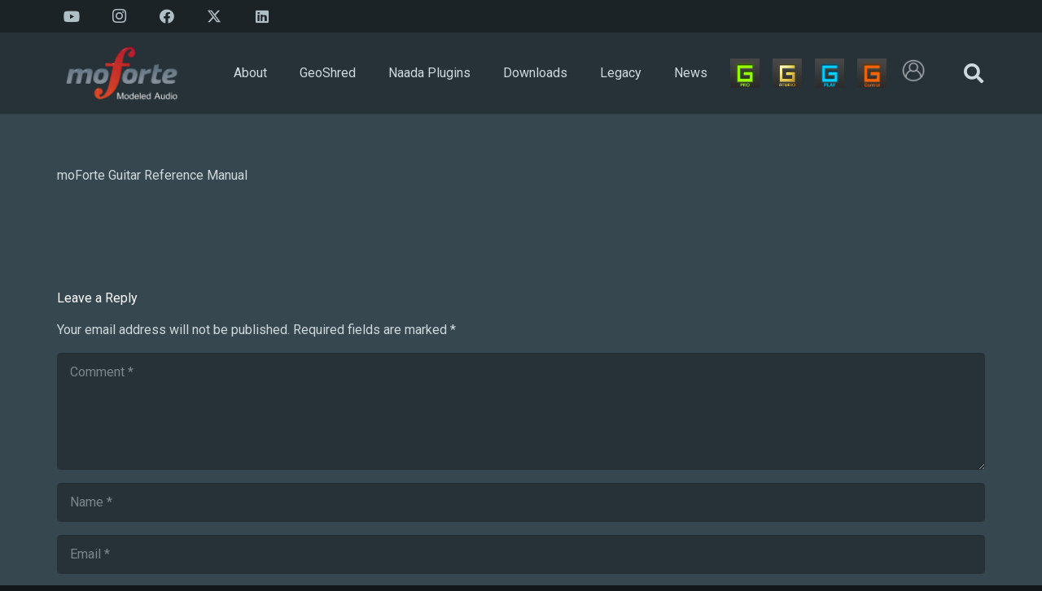

--- FILE ---
content_type: text/html; charset=UTF-8
request_url: https://www.moforte.com/moforte-guitar-reference-manual/
body_size: 125229
content:
<!DOCTYPE HTML>
<html lang="en-US">
<head>
	<meta charset="UTF-8">
	<title>moForte Guitar Reference Manual &#8211; moForte</title>
<meta name='robots' content='max-image-preview:large' />
	<style>img:is([sizes="auto" i], [sizes^="auto," i]) { contain-intrinsic-size: 3000px 1500px }</style>
	<link rel='dns-prefetch' href='//sbl.onfastspring.com' />
<link rel='dns-prefetch' href='//fonts.googleapis.com' />
<link rel="alternate" type="application/rss+xml" title="moForte &raquo; Feed" href="https://www.moforte.com/feed/" />
<link rel="alternate" type="application/rss+xml" title="moForte &raquo; Comments Feed" href="https://www.moforte.com/comments/feed/" />
<link rel="alternate" type="application/rss+xml" title="moForte &raquo; moForte Guitar Reference Manual Comments Feed" href="https://www.moforte.com/moforte-guitar-reference-manual/feed/" />
<link rel="canonical" href="https://www.moforte.com/moforte-guitar-reference-manual" />
<meta name="viewport" content="width=device-width, initial-scale=1">
<meta name="SKYPE_TOOLBAR" content="SKYPE_TOOLBAR_PARSER_COMPATIBLE">
<meta name="theme-color" content="#f2f4f7">
<meta property="og:title" content="moForte Guitar Reference Manual &#8211; moForte">
<meta property="og:url" content="https://www.moforte.com/moforte-guitar-reference-manual">
<meta property="og:locale" content="en_US">
<meta property="og:site_name" content="moForte">
<meta property="og:type" content="website">
<script>
window._wpemojiSettings = {"baseUrl":"https:\/\/s.w.org\/images\/core\/emoji\/16.0.1\/72x72\/","ext":".png","svgUrl":"https:\/\/s.w.org\/images\/core\/emoji\/16.0.1\/svg\/","svgExt":".svg","source":{"concatemoji":"https:\/\/www.moforte.com\/wp-includes\/js\/wp-emoji-release.min.js?ver=6.8.3"}};
/*! This file is auto-generated */
!function(s,n){var o,i,e;function c(e){try{var t={supportTests:e,timestamp:(new Date).valueOf()};sessionStorage.setItem(o,JSON.stringify(t))}catch(e){}}function p(e,t,n){e.clearRect(0,0,e.canvas.width,e.canvas.height),e.fillText(t,0,0);var t=new Uint32Array(e.getImageData(0,0,e.canvas.width,e.canvas.height).data),a=(e.clearRect(0,0,e.canvas.width,e.canvas.height),e.fillText(n,0,0),new Uint32Array(e.getImageData(0,0,e.canvas.width,e.canvas.height).data));return t.every(function(e,t){return e===a[t]})}function u(e,t){e.clearRect(0,0,e.canvas.width,e.canvas.height),e.fillText(t,0,0);for(var n=e.getImageData(16,16,1,1),a=0;a<n.data.length;a++)if(0!==n.data[a])return!1;return!0}function f(e,t,n,a){switch(t){case"flag":return n(e,"\ud83c\udff3\ufe0f\u200d\u26a7\ufe0f","\ud83c\udff3\ufe0f\u200b\u26a7\ufe0f")?!1:!n(e,"\ud83c\udde8\ud83c\uddf6","\ud83c\udde8\u200b\ud83c\uddf6")&&!n(e,"\ud83c\udff4\udb40\udc67\udb40\udc62\udb40\udc65\udb40\udc6e\udb40\udc67\udb40\udc7f","\ud83c\udff4\u200b\udb40\udc67\u200b\udb40\udc62\u200b\udb40\udc65\u200b\udb40\udc6e\u200b\udb40\udc67\u200b\udb40\udc7f");case"emoji":return!a(e,"\ud83e\udedf")}return!1}function g(e,t,n,a){var r="undefined"!=typeof WorkerGlobalScope&&self instanceof WorkerGlobalScope?new OffscreenCanvas(300,150):s.createElement("canvas"),o=r.getContext("2d",{willReadFrequently:!0}),i=(o.textBaseline="top",o.font="600 32px Arial",{});return e.forEach(function(e){i[e]=t(o,e,n,a)}),i}function t(e){var t=s.createElement("script");t.src=e,t.defer=!0,s.head.appendChild(t)}"undefined"!=typeof Promise&&(o="wpEmojiSettingsSupports",i=["flag","emoji"],n.supports={everything:!0,everythingExceptFlag:!0},e=new Promise(function(e){s.addEventListener("DOMContentLoaded",e,{once:!0})}),new Promise(function(t){var n=function(){try{var e=JSON.parse(sessionStorage.getItem(o));if("object"==typeof e&&"number"==typeof e.timestamp&&(new Date).valueOf()<e.timestamp+604800&&"object"==typeof e.supportTests)return e.supportTests}catch(e){}return null}();if(!n){if("undefined"!=typeof Worker&&"undefined"!=typeof OffscreenCanvas&&"undefined"!=typeof URL&&URL.createObjectURL&&"undefined"!=typeof Blob)try{var e="postMessage("+g.toString()+"("+[JSON.stringify(i),f.toString(),p.toString(),u.toString()].join(",")+"));",a=new Blob([e],{type:"text/javascript"}),r=new Worker(URL.createObjectURL(a),{name:"wpTestEmojiSupports"});return void(r.onmessage=function(e){c(n=e.data),r.terminate(),t(n)})}catch(e){}c(n=g(i,f,p,u))}t(n)}).then(function(e){for(var t in e)n.supports[t]=e[t],n.supports.everything=n.supports.everything&&n.supports[t],"flag"!==t&&(n.supports.everythingExceptFlag=n.supports.everythingExceptFlag&&n.supports[t]);n.supports.everythingExceptFlag=n.supports.everythingExceptFlag&&!n.supports.flag,n.DOMReady=!1,n.readyCallback=function(){n.DOMReady=!0}}).then(function(){return e}).then(function(){var e;n.supports.everything||(n.readyCallback(),(e=n.source||{}).concatemoji?t(e.concatemoji):e.wpemoji&&e.twemoji&&(t(e.twemoji),t(e.wpemoji)))}))}((window,document),window._wpemojiSettings);
</script>
<style id='wp-emoji-styles-inline-css'>

	img.wp-smiley, img.emoji {
		display: inline !important;
		border: none !important;
		box-shadow: none !important;
		height: 1em !important;
		width: 1em !important;
		margin: 0 0.07em !important;
		vertical-align: -0.1em !important;
		background: none !important;
		padding: 0 !important;
	}
</style>
<link rel='stylesheet' id='mfs-customer-portal-css' href='https://www.moforte.com/wp-content/plugins/moforte-store/assets/css/customer-portal.css?ver=2.2.17.1768533444' media='all' />
<link rel='stylesheet' id='mfs-product-pages-css' href='https://www.moforte.com/wp-content/plugins/moforte-store/assets/css/product-pages.css?ver=2.2.17' media='all' />
<link rel='stylesheet' id='mfs-header-portal-css' href='https://www.moforte.com/wp-content/plugins/moforte-store/assets/css/header-portal.css?ver=2.2.17' media='all' />
<link rel='stylesheet' id='us-fonts-css' href='https://fonts.googleapis.com/css?family=Roboto%3A300%2C400%2C700&#038;display=swap&#038;ver=6.8.3' media='all' />
<link rel='stylesheet' id='us-style-css' href='https://www.moforte.com/wp-content/themes/Zephyr/css/style.min.css?ver=8.36.1' media='all' />
<link rel='stylesheet' id='us-ripple-css' href='https://www.moforte.com/wp-content/themes/Zephyr/common/css/base/ripple.css?ver=8.36.1' media='all' />
<script id="mo2fa_elementor_script-js-extra">
var my_ajax_object = {"ajax_url":"https:\/\/www.moforte.com\/login\/","nonce":"fa7fa16092","mo2f_login_option":"0","mo2f_enable_login_with_2nd_factor":""};
</script>
<script src="https://www.moforte.com/wp-content/plugins/miniorange-2-factor-authentication/includes/js/mo2fa_elementor.min.js?ver=6.2.1" id="mo2fa_elementor_script-js"></script>
<script id="mfs-fsc-session-js-after">
(function() {
                    var portalEmail = localStorage.getItem("mfs_portal_email");
                    if (portalEmail) {
                        console.log("MFS: Setting fscSession with portal email:", portalEmail);
                        window.fscSession = window.fscSession || {};
                        window.fscSession.paymentContact = { email: portalEmail };
                    }
                })();
</script>
<link rel="https://api.w.org/" href="https://www.moforte.com/wp-json/" /><link rel="alternate" title="JSON" type="application/json" href="https://www.moforte.com/wp-json/wp/v2/pages/1568" /><link rel="EditURI" type="application/rsd+xml" title="RSD" href="https://www.moforte.com/xmlrpc.php?rsd" />
<meta name="generator" content="WordPress 6.8.3" />
<link rel='shortlink' href='https://www.moforte.com/?p=1568' />
<link rel="alternate" title="oEmbed (JSON)" type="application/json+oembed" href="https://www.moforte.com/wp-json/oembed/1.0/embed?url=https%3A%2F%2Fwww.moforte.com%2Fmoforte-guitar-reference-manual%2F" />
<link rel="alternate" title="oEmbed (XML)" type="text/xml+oembed" href="https://www.moforte.com/wp-json/oembed/1.0/embed?url=https%3A%2F%2Fwww.moforte.com%2Fmoforte-guitar-reference-manual%2F&#038;format=xml" />
		<script id="us_add_no_touch">
			if ( ! /Android|webOS|iPhone|iPad|iPod|BlackBerry|IEMobile|Opera Mini/i.test( navigator.userAgent ) ) {
				document.documentElement.classList.add( "no-touch" );
			}
		</script>
				<script id="us_color_scheme_switch_class">
			if ( document.cookie.includes( "us_color_scheme_switch_is_on=true" ) ) {
				document.documentElement.classList.add( "us-color-scheme-on" );
			}
		</script>
		<meta name="generator" content="Elementor 3.29.2; features: additional_custom_breakpoints, e_local_google_fonts; settings: css_print_method-external, google_font-enabled, font_display-auto">
			<style>
				.e-con.e-parent:nth-of-type(n+4):not(.e-lazyloaded):not(.e-no-lazyload),
				.e-con.e-parent:nth-of-type(n+4):not(.e-lazyloaded):not(.e-no-lazyload) * {
					background-image: none !important;
				}
				@media screen and (max-height: 1024px) {
					.e-con.e-parent:nth-of-type(n+3):not(.e-lazyloaded):not(.e-no-lazyload),
					.e-con.e-parent:nth-of-type(n+3):not(.e-lazyloaded):not(.e-no-lazyload) * {
						background-image: none !important;
					}
				}
				@media screen and (max-height: 640px) {
					.e-con.e-parent:nth-of-type(n+2):not(.e-lazyloaded):not(.e-no-lazyload),
					.e-con.e-parent:nth-of-type(n+2):not(.e-lazyloaded):not(.e-no-lazyload) * {
						background-image: none !important;
					}
				}
			</style>
			<link rel="icon" href="https://www.moforte.com/wp-content/uploads/2017/04/cropped-moforteID-1-32x32.png" sizes="32x32" />
<link rel="icon" href="https://www.moforte.com/wp-content/uploads/2017/04/cropped-moforteID-1-192x192.png" sizes="192x192" />
<link rel="apple-touch-icon" href="https://www.moforte.com/wp-content/uploads/2017/04/cropped-moforteID-1-180x180.png" />
<meta name="msapplication-TileImage" content="https://www.moforte.com/wp-content/uploads/2017/04/cropped-moforteID-1-270x270.png" />
		<style id="wp-custom-css">
			/* ================================
   Naada Store - Dark Theme Styles
   ================================ */

/* Container */
.naada-store {
  max-width: 1100px;
  margin: 0 auto;
  /* tighten the top */
  padding: 0.25rem 1rem 1rem;
  background: linear-gradient(180deg, #1e1e1e 0%, #121212 100%);
  color: #f1f1f1;
  font-family: "Open Sans", "Helvetica Neue", Helvetica, Arial, sans-serif;

  /* kill Gutenberg block gap inside this section */
  --wp--style--block-gap: 0px;
}

/* remove any theme margin on the first child inside the section */
.naada-store > *:first-child { margin-top: 0 !important; }

/* ================================
   Header (side-by-side, precise spacing)
   ================================ */
.naada-header{
  /* Tweak these to taste */
  --naada-header-gap: clamp(0.9rem, 1.4vw, 1.4rem); /* space between logo & title */
  --naada-logo-height: 92px;                        /* logo size */
  --naada-logo-nudge-x: -6px;                       /* pull logo left if PNG has left padding (0 disables) */
  --naada-title-nudge-y: 14px;                       /* micro vertical nudge of title */

  display: grid !important;
  grid-template-columns: auto 1fr;                  /* logo | title */
  align-items: center;
  column-gap: var(--naada-header-gap);
  margin: 0 !important;
  padding: 0 !important;
}

.naada-header__logo { line-height: 0; }
.naada-header__logo img{
  height: var(--naada-logo-height);
  width: auto;
  display: block;
  margin: 0 !important;
  transform: translateX(var(--naada-logo-nudge-x));
  background: transparent !important;
  border: 0 !important;
  box-shadow: none !important;
}

.naada-header__title h1{
  margin: 0 !important;
  line-height: 1 !important;     /* prevents theme headroom */
  font-weight: 800;
  font-size: clamp(2rem, 4vw, 3.6rem);
  color: #fff;
  transform: translateY(var(--naada-title-nudge-y));
}

/* ================================
   Cards
   ================================ */
.naada-card {
  display: grid;
  grid-template-columns: 1.2fr 1fr;
  gap: 1.25rem;
  padding: 1.25rem 0;
  border-bottom: 1px solid #333;
  background: transparent;
}

@media (max-width: 900px) {
  .naada-card { grid-template-columns: 1fr; }
  .naada-card--intro { grid-template-columns: 1fr !important; }
}

@media (max-width: 700px) {
  .naada-header {
    grid-template-columns: 1fr;
    justify-items: center;
    text-align: center;
    row-gap: 0.5rem;
  }

  .naada-header__logo img,
  .naada-header__title h1 {
    transform: none;
  }

  .naada-card--intro,
  .naada-card--intro .naada-content {
    text-align: left;
  }
}

/* Responsive video container */
.naada-video {
  position: relative;
  width: 100%;
  aspect-ratio: 16 / 9;
  overflow: hidden;
  border-radius: 8px;
}
.naada-video iframe {
  position: absolute;
  inset: 0;
  width: 100%;
  height: 100%;
}

/* ================================
   Text Content
   ================================ */
.naada-title {
  margin: 0 0 0.5rem;
  color: #fff;
  font-weight: 600;
  font-size: 1.3rem;
}
.naada-content p {
  margin: 0.3rem 0;
  color: #e0e0e0;
  line-height: 1.5;
}

/* ================================
   Buttons
   ================================ */
.wp-block-button .wp-block-button__link {
  display: inline-block;
  margin-top: 0.6rem;
  border-radius: 999px;
  background-color: #ff3c00; /* Accent color */
  color: #fff;
  font-weight: 600;
  padding: 0.4rem 1rem;
  text-decoration: none;
}
.wp-block-button .wp-block-button__link:hover { background-color: #ff5622; }

/* ================================
   Notes Box
   ================================ */
.naada-note {
  margin-top: 1.25rem;
  padding: 1rem;
  border-left: 4px solid #ff3c00;
  background: #1a1a1a;
  color: #ccc;
}

/*
   GeoShred Studio Store - Dark Theme Styles
   This scoping prevents conflicts with other WordPress pages like naada-plugins-for-windows.
*/

/* Container - scopes all styles to GeoShred store page only */
.geoshred-store {
    max-width: 1200px;
    margin: 0 auto;
    padding: 1rem;
    background-color: #000000;
    color: white;
    font-family: 'Helvetica Neue', Arial, sans-serif;
}

/* Override WordPress theme defaults within GeoShred store only */
.geoshred-store *,
.geoshred-store a,
.geoshred-store p,
.geoshred-store h1,
.geoshred-store h2,
.geoshred-store h3,
.geoshred-store h4,
.geoshred-store h5,
.geoshred-store h6 {
    font-family: 'Helvetica Neue', Arial, sans-serif !important;
    color: white !important;
}

/* Heading styles */
.geoshred-store h1 {
    font-size: 2em !important;
}

/* Navigation container at top */
.geoshred-store .navigation-container {
    display: flex;
    justify-content: space-between;
    gap: 20px;
    max-width: 1200px;
    width: 100%;
    margin: 0 auto;
}

.geoshred-store .navigation-item {
    position: relative;
    cursor: pointer;
    overflow: hidden;
    border-radius: 10px;
    box-shadow: 0 4px 8px rgba(0, 0, 0, 0.1);
    transition: transform 0.3s ease;
    flex: 1;
}

.geoshred-store .navigation-item img {
    width: 100%;
    height: auto;
    display: block;
    border-radius: 10px;
}

.geoshred-store .navigation-item:hover {
    transform: scale(1.05);
}

/* Center store name/logo */
.geoshred-store .centerStoreName {
    display: block;
    margin-left: auto;
    margin-right: auto;
    width: 50%;
    height: 60px;
    max-width: 368px;
}

/* Main store container (4-column grid for instruments) */
.geoshred-store .meta-store-container {
    background-image: linear-gradient(dimgrey, black);
    padding: 10px 10px;
    border-radius: 10px;
    box-shadow: 0 4px 8px rgba(0, 0, 0, 0.1);
    max-width: 1200px;
    margin: 20px auto;
}

.geoshred-store .store-container {
    display: grid;
    grid-template-columns: repeat(4, 1fr);
    gap: 20px;
    justify-items: center;
}

/* Video card for each product */
.geoshred-store .video-card {
    background-color: transparent;
    overflow: hidden;
    width: 100%;
    max-width: 300px;
    text-align: center;
    margin-bottom: 10px;
    position: relative;
}

.geoshred-store .video-title {
    text-align: left;
    padding: 5px;
    font-size: 14px;
    font-weight: bold;
    background-color: #000;
    color: white !important;
    font-family: 'Helvetica Neue', Arial, sans-serif !important;
}

.geoshred-store .video-card iframe {
    width: 100%;
    height: auto;
    aspect-ratio: 16/9;
}

/* Button container for buy buttons */
.geoshred-store .button-container {
    width: 90%;
    margin: 10px auto 0;
    border: none;
    background-color: transparent;
    padding: 0;
    text-align: left;
    margin: 10px 0 0;
}

/* Merch/Collections container (6-column grid) */
.geoshred-store .meta-merch-container {
    background-image: linear-gradient(dimgrey, black);
    padding: 10px 10px;
    border-radius: 10px;
    box-shadow: 0 4px 8px rgba(0, 0, 0, 0.1);
    max-width: 1200px;
    margin: 20px auto;
}

.geoshred-store .merch-container {
    display: grid;
    grid-template-columns: repeat(6, 1fr);
    gap: 20px;
    justify-items: center;
}

.geoshred-store .merch-video-card {
    background-color: transparent;
    overflow: hidden;
    width: 100%;
    max-width: 300px;
    text-align: center;
    margin-bottom: 10px;
    position: relative;
}

.geoshred-store .merch-video-title {
    text-align: left;
    padding: 0px;
    font-size: 14px;
    font-weight: bold;
    background-color: #000;
    color: white !important;
    font-family: 'Helvetica Neue', Arial, sans-serif !important;
}

.geoshred-store .merch-video-card iframe {
    width: 100%;
    height: auto;
    aspect-ratio: 16/9;
}

.geoshred-store .merch-button-container {
    width: 75%;
    margin: 10px auto 0;
    border: none;
    background-color: transparent;
    padding: 0;
    text-align: left;
    margin: 10px 0 0;
}

/* Boxed content for special sections */
.geoshred-store .boxed-content {
    border: 2px solid #fff;
    padding: 20px;
    border-radius: 10px;
    background-color: rgba(0, 0, 0, 0.8);
    max-width: 800px;
    margin: 20px auto;
    color: white !important;
    font-family: 'Helvetica Neue', Arial, sans-serif !important;
}

/* Span container for full-width items */
.geoshred-store .meta-span-container {
    background-image: linear-gradient(dimgrey, black);
    padding: 10px 10px 0px 10px;
    border-radius: 10px;
    box-shadow: 0 4px 8px rgba(0, 0, 0, 0.1);
    max-width: 1200px;
    margin: 20px auto;
}

.geoshred-store .span-container {
    display: flex;
    align-items: flex-start;
    margin: 20px auto;
    width: 100%;
    color: white !important;
}

.geoshred-store .span-video {
    flex: 1;
    margin-right: 20px;
}

.geoshred-store .span-video iframe {
    width: 100%;
    height: auto;
    aspect-ratio: 16/9;
    display: block;
}

.geoshred-store .span-details {
    flex: 2;
    display: flex;
    flex-direction: column;
}

.geoshred-store .span-title {
    font-weight: bold;
    margin-bottom: 10px;
    font-family: 'Helvetica Neue', Arial, sans-serif !important;
    color: white !important;
}

.geoshred-store .span-description {
    margin-bottom: 20px;
    font-family: 'Helvetica Neue', Arial, sans-serif !important;
    color: white !important;
}

.geoshred-store .span-button-container {
    width: 35%;
    margin: 10px auto 0;
    border: none;
    background-color: transparent;
    padding: 0;
    text-align: left;
    margin: 10px 0 0;
}

/* Buy button styling - ONLY within geoshred-store to avoid conflicts */
.geoshred-store .buttonClassBuy,
.geoshred-store .buttonClassPurchased,
.geoshred-store .wp-block-button__link,
.geoshred-store .button-container a,
.geoshred-store .merch-button-container a,
.geoshred-store .span-button-container a {
    background-color: #ff3c00 !important;
    color: white !important;
    padding: 0.4rem 1rem;
    border: none;
    border-radius: 999px;
    cursor: pointer;
    transition: background-color 0.3s ease;
    width: auto;
    text-decoration: none !important;
    line-height: normal;
    display: inline-block;
    box-sizing: border-box;
    text-align: center;
    font-weight: 600;
    font-family: 'Helvetica Neue', Arial, sans-serif !important;
}

.geoshred-store .wp-block-button__link:hover,
.geoshred-store .buttonClassBuy:hover,
.geoshred-store .button-container a:hover,
.geoshred-store .merch-button-container a:hover,
.geoshred-store .span-button-container a:hover {
    background-color: #ff5622 !important;
}

/* Purchased button - override orange with blue to match Naada store */
.geoshred-store .mfs-purchased-button,
.geoshred-store .button-container a.mfs-purchased-button,
.geoshred-store .merch-button-container a.mfs-purchased-button,
.geoshred-store .span-button-container a.mfs-purchased-button {
    background-color: #007bff !important;
}

.geoshred-store .mfs-purchased-button:hover,
.geoshred-store .button-container a.mfs-purchased-button:hover,
.geoshred-store .merch-button-container a.mfs-purchased-button:hover,
.geoshred-store .span-button-container a.mfs-purchased-button:hover {
    background-color: #0056b3 !important;
}

/* Floating video popup styles */
.geoshred-store #floating-video-container {
    position: fixed;
    top: 50%;
    left: 50%;
    transform: translate(-50%, -50%);
    width: 75%;
    background-color: rgba(0, 0, 0, 0.9);
    border-radius: 10px;
    padding: 20px;
    z-index: 1000;
    display: none;
    justify-content: center;
    align-items: center;
    box-shadow: 0 4px 8px rgba(0, 0, 0, 0.3);
}

.geoshred-store .floating-video-content {
    position: relative;
    width: 100%;
    height: 0;
    padding-bottom: 56.25%; /* 16:9 Aspect Ratio */
    z-index: 1001;
}

.geoshred-store #floating-video {
    position: absolute;
    top: 0;
    left: 0;
    width: 100%;
    height: 100%;
    border-radius: 10px;
    z-index: 1002;
}

.geoshred-store .close-button {
    position: absolute;
    top: 10px;
    right: 20px;
    color: white !important;
    font-size: 30px;
    cursor: pointer;
    z-index: 1003;
}

.geoshred-store .hidden {
    display: none;
}

/* Responsive design adjustments */
@media (max-width: 1024px) {
    .geoshred-store .store-container {
        grid-template-columns: repeat(3, 1fr);
    }

    .geoshred-store .merch-container {
        grid-template-columns: repeat(4, 1fr);
    }
}

@media (max-width: 768px) {
    .geoshred-store .store-container {
        grid-template-columns: repeat(2, 1fr);
    }

    .geoshred-store .merch-container {
        grid-template-columns: repeat(3, 1fr);
    }

    .geoshred-store .navigation-container {
        flex-direction: column;
    }

    .geoshred-store .span-container {
        flex-direction: column;
    }

    .geoshred-store .span-video {
        margin-right: 0;
        margin-bottom: 20px;
    }
}

@media (max-width: 480px) {
    .geoshred-store .store-container {
        grid-template-columns: 1fr;
    }

    .geoshred-store .merch-container {
        grid-template-columns: repeat(2, 1fr);
    }
}

/* ==================================================
   Zephyr Header Icon Control – FINAL FINAL
   ================================================== */

/* ---------- Core alignment (safe) ---------- */
.l-header .w-image,
.l-header .w-image-h {
  display: flex;
  align-items: center;
  justify-content: center;
}

.l-header .w-image img {
  height: inherit;
  width: auto;
  max-height: inherit;
  object-fit: contain;
  display: block;
}

/* ==================================================
   DESKTOP + LAPTOP + TABLET (≥768px)
   ================================================== */
@media (min-width: 768px) {

  /* moForte logo — ALWAYS large */
  .l-header .w-image.ush_image_1 .w-image-h {
    height: 72px;
  }

  /* GeoShred square icons — same as desktop */
  .l-header .w-image:not(.ush_image_1) .w-image-h {
    height: 36px;
  }

  /* Normal spacing */
  .l-header .w-image {
    margin: 0 8px;
  }
}

/* ==================================================
   MOBILE (≤767px)
   ================================================== */
@media (max-width: 767px) {

  /* ALL icons same size on mobile */
  .l-header .w-image .w-image-h {
    height: 20px;
  }

  /* Tighten spacing so icons don't overlap logo */
  .l-header .w-image {
    margin: 0 4px;
  }

  /* Prevent Zephyr middle-row vertical expansion */
  .l-subheader.at_middle {
    line-height: normal !important;
    min-height: 0 !important;
  }

  /* Prevent icon wrapping / stacking */
  .l-header .l-subheader.at_middle {
    display: flex;
    align-items: center;
    justify-content: center;
  }
}
		</style>
				<style id="us-icon-fonts">@font-face{font-display:block;font-style:normal;font-family:"fontawesome";font-weight:900;src:url("https://www.moforte.com/wp-content/themes/Zephyr/fonts/fa-solid-900.woff2?ver=8.36.1") format("woff2")}.fas{font-family:"fontawesome";font-weight:900}@font-face{font-display:block;font-style:normal;font-family:"fontawesome";font-weight:400;src:url("https://www.moforte.com/wp-content/themes/Zephyr/fonts/fa-regular-400.woff2?ver=8.36.1") format("woff2")}.far{font-family:"fontawesome";font-weight:400}@font-face{font-display:block;font-style:normal;font-family:"Font Awesome 5 Brands";font-weight:400;src:url("https://www.moforte.com/wp-content/themes/Zephyr/fonts/fa-brands-400.woff2?ver=8.36.1") format("woff2")}.fab{font-family:"Font Awesome 5 Brands";font-weight:400}@font-face{font-display:block;font-style:normal;font-family:"Material Icons";font-weight:400;src:url("https://www.moforte.com/wp-content/themes/Zephyr/fonts/material-icons.woff2?ver=8.36.1") format("woff2")}.material-icons{font-family:"Material Icons";font-weight:400}</style>
				<style id="us-theme-options-css">:root{--color-header-middle-bg:#263238;--color-header-middle-bg-grad:#263238;--color-header-middle-text:#cfd8dc;--color-header-middle-text-hover:#ffffff;--color-header-transparent-bg:transparent;--color-header-transparent-bg-grad:transparent;--color-header-transparent-text:#ffffff;--color-header-transparent-text-hover:#ffffff;--color-chrome-toolbar:#f2f4f7;--color-header-top-bg:#1b2327;--color-header-top-bg-grad:#1b2327;--color-header-top-text:#b0bec5;--color-header-top-text-hover:#ffffff;--color-header-top-transparent-bg:rgba(0,0,0,0.2);--color-header-top-transparent-bg-grad:rgba(0,0,0,0.2);--color-header-top-transparent-text:rgba(255,255,255,0.66);--color-header-top-transparent-text-hover:#fff;--color-content-bg:#37474f;--color-content-bg-grad:#37474f;--color-content-bg-alt:#263238;--color-content-bg-alt-grad:#263238;--color-content-border:#4f5d64;--color-content-heading:#ffffff;--color-content-heading-grad:#ffffff;--color-content-text:#cfd8dc;--color-content-link:#80cbc4;--color-content-link-hover:#69aaf0;--color-content-primary:#80cbc4;--color-content-primary-grad:#80cbc4;--color-content-secondary:#69aaf0;--color-content-secondary-grad:#69aaf0;--color-content-faded:#9ea8ad;--color-content-overlay:rgba(15,19,31,0.80);--color-content-overlay-grad:rgba(15,19,31,0.80);--color-alt-content-bg:#263238;--color-alt-content-bg-grad:#263238;--color-alt-content-bg-alt:#37474f;--color-alt-content-bg-alt-grad:#37474f;--color-alt-content-border:#4f5d64;--color-alt-content-heading:#ffffff;--color-alt-content-heading-grad:#ffffff;--color-alt-content-text:#cfd8dc;--color-alt-content-link:#80cbc4;--color-alt-content-link-hover:#69aaf0;--color-alt-content-primary:#80cbc4;--color-alt-content-primary-grad:#80cbc4;--color-alt-content-secondary:#69aaf0;--color-alt-content-secondary-grad:#69aaf0;--color-alt-content-faded:#9ea8ad;--color-alt-content-overlay:rgba(100,108,253,0.85);--color-alt-content-overlay-grad:rgba(100,108,253,0.85);--color-footer-bg:#12171a;--color-footer-bg-grad:#12171a;--color-footer-bg-alt:#1b2327;--color-footer-bg-alt-grad:#1b2327;--color-footer-border:#263238;--color-footer-heading:#fff;--color-footer-heading-grad:#fff;--color-footer-text:#82939c;--color-footer-link:#b0bec5;--color-footer-link-hover:#69aaf0;--color-subfooter-bg:#1b2327;--color-subfooter-bg-grad:#1b2327;--color-subfooter-bg-alt:#263238;--color-subfooter-bg-alt-grad:#263238;--color-subfooter-border:#263238;--color-subfooter-heading:#e3e7f0;--color-subfooter-heading-grad:#e3e7f0;--color-subfooter-text:#82939c;--color-subfooter-link:#b0bec5;--color-subfooter-link-hover:#69aaf0;--color-content-primary-faded:rgba(128,203,196,0.15);--box-shadow:0 5px 15px rgba(0,0,0,.15);--box-shadow-up:0 -5px 15px rgba(0,0,0,.15);--site-canvas-width:1300px;--site-content-width:1140px;--text-block-margin-bottom:0rem;--focus-outline-width:2px}:root{--font-family:Roboto,sans-serif;--font-size:15;--line-height:1.5;--font-weight:400;--bold-font-weight:700;--text-transform:none;--font-style:normal;--letter-spacing:0em;--h1-font-family:inherit;--h1-font-size:40;--h1-font-weight:400;--h1-bold-font-weight:700;--h1-text-transform:none;--h1-font-style:normal;--h1-letter-spacing:0;--h2-font-family:var(--h1-font-family);--h2-font-size:34;--h2-font-weight:var(--h1-font-weight);--h2-bold-font-weight:var(--h1-bold-font-weight);--h2-text-transform:var(--h1-text-transform);--h2-font-style:var(--h1-font-style);--h2-letter-spacing:0;--h3-font-family:var(--h1-font-family);--h3-font-size:28;--h3-font-weight:var(--h1-font-weight);--h3-bold-font-weight:var(--h1-bold-font-weight);--h3-text-transform:var(--h1-text-transform);--h3-font-style:var(--h1-font-style);--h3-letter-spacing:0;--h4-font-family:var(--h1-font-family);--h4-font-size:24;--h4-font-weight:var(--h1-font-weight);--h4-bold-font-weight:var(--h1-bold-font-weight);--h4-text-transform:var(--h1-text-transform);--h4-font-style:var(--h1-font-style);--h4-letter-spacing:0;--h5-font-family:var(--h1-font-family);--h5-font-size:20;--h5-font-weight:var(--h1-font-weight);--h5-bold-font-weight:var(--h1-bold-font-weight);--h5-text-transform:var(--h1-text-transform);--h5-font-style:var(--h1-font-style);--h5-letter-spacing:0;--h6-font-family:var(--h1-font-family);--h6-font-size:18;--h6-font-weight:var(--h1-font-weight);--h6-bold-font-weight:var(--h1-bold-font-weight);--h6-text-transform:var(--h1-text-transform);--h6-font-style:var(--h1-font-style);--h6-letter-spacing:0}@media (max-width:600px){:root{--h1-font-size:30;--h2-font-size:26;--h3-font-size:22;--h4-font-size:20;--h5-font-size:18;--h6-font-size:16}}h1{font-family:var(--h1-font-family,inherit);font-weight:var(--h1-font-weight,inherit);font-size:var(--h1-font-size,inherit);font-style:var(--h1-font-style,inherit);line-height:var(--h1-line-height,1.4);letter-spacing:var(--h1-letter-spacing,inherit);text-transform:var(--h1-text-transform,inherit);margin-bottom:var(--h1-margin-bottom,1.5rem)}h1>strong{font-weight:var(--h1-bold-font-weight,bold)}h2{font-family:var(--h2-font-family,inherit);font-weight:var(--h2-font-weight,inherit);font-size:var(--h2-font-size,inherit);font-style:var(--h2-font-style,inherit);line-height:var(--h2-line-height,1.4);letter-spacing:var(--h2-letter-spacing,inherit);text-transform:var(--h2-text-transform,inherit);margin-bottom:var(--h2-margin-bottom,1.5rem)}h2>strong{font-weight:var(--h2-bold-font-weight,bold)}h3{font-family:var(--h3-font-family,inherit);font-weight:var(--h3-font-weight,inherit);font-size:var(--h3-font-size,inherit);font-style:var(--h3-font-style,inherit);line-height:var(--h3-line-height,1.4);letter-spacing:var(--h3-letter-spacing,inherit);text-transform:var(--h3-text-transform,inherit);margin-bottom:var(--h3-margin-bottom,1.5rem)}h3>strong{font-weight:var(--h3-bold-font-weight,bold)}h4{font-family:var(--h4-font-family,inherit);font-weight:var(--h4-font-weight,inherit);font-size:var(--h4-font-size,inherit);font-style:var(--h4-font-style,inherit);line-height:var(--h4-line-height,1.4);letter-spacing:var(--h4-letter-spacing,inherit);text-transform:var(--h4-text-transform,inherit);margin-bottom:var(--h4-margin-bottom,1.5rem)}h4>strong{font-weight:var(--h4-bold-font-weight,bold)}h5{font-family:var(--h5-font-family,inherit);font-weight:var(--h5-font-weight,inherit);font-size:var(--h5-font-size,inherit);font-style:var(--h5-font-style,inherit);line-height:var(--h5-line-height,1.4);letter-spacing:var(--h5-letter-spacing,inherit);text-transform:var(--h5-text-transform,inherit);margin-bottom:var(--h5-margin-bottom,1.5rem)}h5>strong{font-weight:var(--h5-bold-font-weight,bold)}h6{font-family:var(--h6-font-family,inherit);font-weight:var(--h6-font-weight,inherit);font-size:var(--h6-font-size,inherit);font-style:var(--h6-font-style,inherit);line-height:var(--h6-line-height,1.4);letter-spacing:var(--h6-letter-spacing,inherit);text-transform:var(--h6-text-transform,inherit);margin-bottom:var(--h6-margin-bottom,1.5rem)}h6>strong{font-weight:var(--h6-bold-font-weight,bold)}body{background:#12171a}@media (max-width:1220px){.l-main .aligncenter{max-width:calc(100vw - 5rem)}}@media (min-width:1381px){body.usb_preview .hide_on_default{opacity:0.25!important}.vc_hidden-lg,body:not(.usb_preview) .hide_on_default{display:none!important}.default_align_left{text-align:left;justify-content:flex-start}.default_align_right{text-align:right;justify-content:flex-end}.default_align_center{text-align:center;justify-content:center}.w-hwrapper.default_align_center>*{margin-left:calc( var(--hwrapper-gap,1.2rem) / 2 );margin-right:calc( var(--hwrapper-gap,1.2rem) / 2 )}.default_align_justify{justify-content:space-between}.w-hwrapper>.default_align_justify,.default_align_justify>.w-btn{width:100%}*:not(.w-hwrapper)>.w-btn-wrapper:not([class*="default_align_none"]):not(.align_none){display:block;margin-inline-end:0}}@media (min-width:1025px) and (max-width:1380px){body.usb_preview .hide_on_laptops{opacity:0.25!important}.vc_hidden-md,body:not(.usb_preview) .hide_on_laptops{display:none!important}.laptops_align_left{text-align:left;justify-content:flex-start}.laptops_align_right{text-align:right;justify-content:flex-end}.laptops_align_center{text-align:center;justify-content:center}.w-hwrapper.laptops_align_center>*{margin-left:calc( var(--hwrapper-gap,1.2rem) / 2 );margin-right:calc( var(--hwrapper-gap,1.2rem) / 2 )}.laptops_align_justify{justify-content:space-between}.w-hwrapper>.laptops_align_justify,.laptops_align_justify>.w-btn{width:100%}*:not(.w-hwrapper)>.w-btn-wrapper:not([class*="laptops_align_none"]):not(.align_none){display:block;margin-inline-end:0}.g-cols.via_grid[style*="--laptops-columns-gap"]{gap:var(--laptops-columns-gap,3rem)}}@media (min-width:601px) and (max-width:1024px){body.usb_preview .hide_on_tablets{opacity:0.25!important}.vc_hidden-sm,body:not(.usb_preview) .hide_on_tablets{display:none!important}.tablets_align_left{text-align:left;justify-content:flex-start}.tablets_align_right{text-align:right;justify-content:flex-end}.tablets_align_center{text-align:center;justify-content:center}.w-hwrapper.tablets_align_center>*{margin-left:calc( var(--hwrapper-gap,1.2rem) / 2 );margin-right:calc( var(--hwrapper-gap,1.2rem) / 2 )}.tablets_align_justify{justify-content:space-between}.w-hwrapper>.tablets_align_justify,.tablets_align_justify>.w-btn{width:100%}*:not(.w-hwrapper)>.w-btn-wrapper:not([class*="tablets_align_none"]):not(.align_none){display:block;margin-inline-end:0}.g-cols.via_grid[style*="--tablets-columns-gap"]{gap:var(--tablets-columns-gap,3rem)}}@media (max-width:600px){body.usb_preview .hide_on_mobiles{opacity:0.25!important}.vc_hidden-xs,body:not(.usb_preview) .hide_on_mobiles{display:none!important}.mobiles_align_left{text-align:left;justify-content:flex-start}.mobiles_align_right{text-align:right;justify-content:flex-end}.mobiles_align_center{text-align:center;justify-content:center}.w-hwrapper.mobiles_align_center>*{margin-left:calc( var(--hwrapper-gap,1.2rem) / 2 );margin-right:calc( var(--hwrapper-gap,1.2rem) / 2 )}.mobiles_align_justify{justify-content:space-between}.w-hwrapper>.mobiles_align_justify,.mobiles_align_justify>.w-btn{width:100%}.w-hwrapper.stack_on_mobiles{display:block}.w-hwrapper.stack_on_mobiles>:not(script){display:block;margin:0 0 var(--hwrapper-gap,1.2rem)}.w-hwrapper.stack_on_mobiles>:last-child{margin-bottom:0}*:not(.w-hwrapper)>.w-btn-wrapper:not([class*="mobiles_align_none"]):not(.align_none){display:block;margin-inline-end:0}.g-cols.via_grid[style*="--mobiles-columns-gap"]{gap:var(--mobiles-columns-gap,1.5rem)}}@media (max-width:1380px){.g-cols.laptops-cols_1{grid-template-columns:100%}.g-cols.laptops-cols_1.reversed>div:last-of-type{order:-1}.g-cols.laptops-cols_2{grid-template-columns:repeat(2,1fr)}.g-cols.laptops-cols_3{grid-template-columns:repeat(3,1fr)}.g-cols.laptops-cols_4{grid-template-columns:repeat(4,1fr)}.g-cols.laptops-cols_5{grid-template-columns:repeat(5,1fr)}.g-cols.laptops-cols_6{grid-template-columns:repeat(6,1fr)}.g-cols.laptops-cols_1-2{grid-template-columns:1fr 2fr}.g-cols.laptops-cols_2-1{grid-template-columns:2fr 1fr}.g-cols.laptops-cols_2-3{grid-template-columns:2fr 3fr}.g-cols.laptops-cols_3-2{grid-template-columns:3fr 2fr}.g-cols.laptops-cols_1-3{grid-template-columns:1fr 3fr}.g-cols.laptops-cols_3-1{grid-template-columns:3fr 1fr}.g-cols.laptops-cols_1-4{grid-template-columns:1fr 4fr}.g-cols.laptops-cols_4-1{grid-template-columns:4fr 1fr}.g-cols.laptops-cols_1-5{grid-template-columns:1fr 5fr}.g-cols.laptops-cols_5-1{grid-template-columns:5fr 1fr}.g-cols.laptops-cols_1-2-1{grid-template-columns:1fr 2fr 1fr}.g-cols.laptops-cols_1-3-1{grid-template-columns:1fr 3fr 1fr}.g-cols.laptops-cols_1-4-1{grid-template-columns:1fr 4fr 1fr}}@media (max-width:1024px){.g-cols.tablets-cols_1{grid-template-columns:100%}.g-cols.tablets-cols_1.reversed>div:last-of-type{order:-1}.g-cols.tablets-cols_2{grid-template-columns:repeat(2,1fr)}.g-cols.tablets-cols_3{grid-template-columns:repeat(3,1fr)}.g-cols.tablets-cols_4{grid-template-columns:repeat(4,1fr)}.g-cols.tablets-cols_5{grid-template-columns:repeat(5,1fr)}.g-cols.tablets-cols_6{grid-template-columns:repeat(6,1fr)}.g-cols.tablets-cols_1-2{grid-template-columns:1fr 2fr}.g-cols.tablets-cols_2-1{grid-template-columns:2fr 1fr}.g-cols.tablets-cols_2-3{grid-template-columns:2fr 3fr}.g-cols.tablets-cols_3-2{grid-template-columns:3fr 2fr}.g-cols.tablets-cols_1-3{grid-template-columns:1fr 3fr}.g-cols.tablets-cols_3-1{grid-template-columns:3fr 1fr}.g-cols.tablets-cols_1-4{grid-template-columns:1fr 4fr}.g-cols.tablets-cols_4-1{grid-template-columns:4fr 1fr}.g-cols.tablets-cols_1-5{grid-template-columns:1fr 5fr}.g-cols.tablets-cols_5-1{grid-template-columns:5fr 1fr}.g-cols.tablets-cols_1-2-1{grid-template-columns:1fr 2fr 1fr}.g-cols.tablets-cols_1-3-1{grid-template-columns:1fr 3fr 1fr}.g-cols.tablets-cols_1-4-1{grid-template-columns:1fr 4fr 1fr}}@media (max-width:600px){.g-cols.mobiles-cols_1{grid-template-columns:100%}.g-cols.mobiles-cols_1.reversed>div:last-of-type{order:-1}.g-cols.mobiles-cols_2{grid-template-columns:repeat(2,1fr)}.g-cols.mobiles-cols_3{grid-template-columns:repeat(3,1fr)}.g-cols.mobiles-cols_4{grid-template-columns:repeat(4,1fr)}.g-cols.mobiles-cols_5{grid-template-columns:repeat(5,1fr)}.g-cols.mobiles-cols_6{grid-template-columns:repeat(6,1fr)}.g-cols.mobiles-cols_1-2{grid-template-columns:1fr 2fr}.g-cols.mobiles-cols_2-1{grid-template-columns:2fr 1fr}.g-cols.mobiles-cols_2-3{grid-template-columns:2fr 3fr}.g-cols.mobiles-cols_3-2{grid-template-columns:3fr 2fr}.g-cols.mobiles-cols_1-3{grid-template-columns:1fr 3fr}.g-cols.mobiles-cols_3-1{grid-template-columns:3fr 1fr}.g-cols.mobiles-cols_1-4{grid-template-columns:1fr 4fr}.g-cols.mobiles-cols_4-1{grid-template-columns:4fr 1fr}.g-cols.mobiles-cols_1-5{grid-template-columns:1fr 5fr}.g-cols.mobiles-cols_5-1{grid-template-columns:5fr 1fr}.g-cols.mobiles-cols_1-2-1{grid-template-columns:1fr 2fr 1fr}.g-cols.mobiles-cols_1-3-1{grid-template-columns:1fr 3fr 1fr}.g-cols.mobiles-cols_1-4-1{grid-template-columns:1fr 4fr 1fr}.g-cols:not([style*="--columns-gap"]){gap:1.5rem}}@media (max-width:767px){.l-canvas{overflow:hidden}.g-cols.stacking_default.reversed>div:last-of-type{order:-1}.g-cols.stacking_default.via_flex>div:not([class*="vc_col-xs"]){width:100%;margin:0 0 1.5rem}.g-cols.stacking_default.via_grid.mobiles-cols_1{grid-template-columns:100%}.g-cols.stacking_default.via_flex.type_boxes>div,.g-cols.stacking_default.via_flex.reversed>div:first-child,.g-cols.stacking_default.via_flex:not(.reversed)>div:last-child,.g-cols.stacking_default.via_flex>div.has_bg_color{margin-bottom:0}.g-cols.stacking_default.via_flex.type_default>.wpb_column.stretched{margin-left:-1rem;margin-right:-1rem}.g-cols.stacking_default.via_grid.mobiles-cols_1>.wpb_column.stretched,.g-cols.stacking_default.via_flex.type_boxes>.wpb_column.stretched{margin-left:-2.5rem;margin-right:-2.5rem;width:auto}.vc_column-inner.type_sticky>.wpb_wrapper,.vc_column_container.type_sticky>.vc_column-inner{top:0!important}}@media (min-width:768px){body:not(.rtl) .l-section.for_sidebar.at_left>div>.l-sidebar,.rtl .l-section.for_sidebar.at_right>div>.l-sidebar{order:-1}.vc_column_container.type_sticky>.vc_column-inner,.vc_column-inner.type_sticky>.wpb_wrapper{position:-webkit-sticky;position:sticky}.l-section.type_sticky{position:-webkit-sticky;position:sticky;top:0;z-index:11;transition:top 0.3s cubic-bezier(.78,.13,.15,.86) 0.1s}.header_hor .l-header.post_fixed.sticky_auto_hide{z-index:12}.admin-bar .l-section.type_sticky{top:32px}.l-section.type_sticky>.l-section-h{transition:padding-top 0.3s}.header_hor .l-header.pos_fixed:not(.down)~.l-main .l-section.type_sticky:not(:first-of-type){top:var(--header-sticky-height)}.admin-bar.header_hor .l-header.pos_fixed:not(.down)~.l-main .l-section.type_sticky:not(:first-of-type){top:calc( var(--header-sticky-height) + 32px )}.header_hor .l-header.pos_fixed.sticky:not(.down)~.l-main .l-section.type_sticky:first-of-type>.l-section-h{padding-top:var(--header-sticky-height)}.header_hor.headerinpos_bottom .l-header.pos_fixed.sticky:not(.down)~.l-main .l-section.type_sticky:first-of-type>.l-section-h{padding-bottom:var(--header-sticky-height)!important}}@media screen and (min-width:1220px){.g-cols.via_flex.type_default>.wpb_column.stretched:first-of-type{margin-inline-start:min( calc( var(--site-content-width) / 2 + 0px / 2 + 1.5rem - 50vw),-1rem )}.g-cols.via_flex.type_default>.wpb_column.stretched:last-of-type{margin-inline-end:min( calc( var(--site-content-width) / 2 + 0px / 2 + 1.5rem - 50vw),-1rem )}.l-main .alignfull, .w-separator.width_screen,.g-cols.via_grid>.wpb_column.stretched:first-of-type,.g-cols.via_flex.type_boxes>.wpb_column.stretched:first-of-type{margin-inline-start:min( calc( var(--site-content-width) / 2 + 0px / 2 - 50vw ),-2.5rem )}.l-main .alignfull, .w-separator.width_screen,.g-cols.via_grid>.wpb_column.stretched:last-of-type,.g-cols.via_flex.type_boxes>.wpb_column.stretched:last-of-type{margin-inline-end:min( calc( var(--site-content-width) / 2 + 0px / 2 - 50vw ),-2.5rem )}}@media (max-width:600px){.w-form-row.for_submit[style*=btn-size-mobiles] .w-btn{font-size:var(--btn-size-mobiles)!important}}:focus-visible,input[type=checkbox]:focus-visible + i,input[type=checkbox]:focus-visible~.w-color-switch-box,.w-nav-arrow:focus-visible::before,.woocommerce-mini-cart-item:has(:focus-visible){outline-width:var(--focus-outline-width,2px );outline-style:solid;outline-offset:2px;outline-color:var(--color-content-primary)}.w-toplink,.w-header-show{background:rgba(0,0,0,0.3)}.no-touch .w-toplink.active:hover,.no-touch .w-header-show:hover{background:var(--color-content-primary-grad)}button[type=submit]:not(.w-btn),input[type=submit]:not(.w-btn),.us-nav-style_1>*,.navstyle_1>.owl-nav button,.us-btn-style_1{font-family:var(--font-family);font-weight:400;font-style:normal;text-transform:uppercase;letter-spacing:0em;border-radius:0.2em;padding:0.8em 1.5em;background:#80cbc4;border-color:transparent;color:#ffffff!important}button[type=submit]:not(.w-btn):before,input[type=submit]:not(.w-btn),.us-nav-style_1>*:before,.navstyle_1>.owl-nav button:before,.us-btn-style_1:before{border-width:2px}.no-touch button[type=submit]:not(.w-btn):hover,.no-touch input[type=submit]:not(.w-btn):hover,.us-nav-style_1>span.current,.no-touch .us-nav-style_1>a:hover,.no-touch .navstyle_1>.owl-nav button:hover,.no-touch .us-btn-style_1:hover{background:#69aaf0;border-color:transparent;color:#ffffff!important}.us-nav-style_1>*{min-width:calc(1.2em + 2 * 0.8em)}.us-nav-style_2>*,.navstyle_2>.owl-nav button,.us-btn-style_2{font-family:var(--font-family);font-weight:400;font-style:normal;text-transform:uppercase;letter-spacing:0em;border-radius:0.2em;padding:0.8em 1.5em;background:#4f5d64;border-color:transparent;color:#cfd8dc!important}.us-nav-style_2>*:before,.navstyle_2>.owl-nav button:before,.us-btn-style_2:before{border-width:2px}.us-nav-style_2>span.current,.no-touch .us-nav-style_2>a:hover,.no-touch .navstyle_2>.owl-nav button:hover,.no-touch .us-btn-style_2:hover{background:#4f5d64;border-color:transparent;color:#cfd8dc!important}.us-nav-style_2>*{min-width:calc(1.2em + 2 * 0.8em)}.us-nav-style_3>*,.navstyle_3>.owl-nav button,.us-btn-style_3{font-family:var(--font-family);font-weight:400;font-style:normal;text-transform:uppercase;letter-spacing:0em;border-radius:0.2em;padding:0.8em 1.5em;background:#80cbc4;border-color:transparent;color:#ffffff!important}.us-nav-style_3>*:before,.navstyle_3>.owl-nav button:before,.us-btn-style_3:before{border-width:2px}.us-nav-style_3>span.current,.no-touch .us-nav-style_3>a:hover,.no-touch .navstyle_3>.owl-nav button:hover,.no-touch .us-btn-style_3:hover{background:#80cbc4;border-color:transparent;color:#ffffff!important}.us-nav-style_3>*{min-width:calc(1.2em + 2 * 0.8em)}.us-nav-style_4>*,.navstyle_4>.owl-nav button,.us-btn-style_4{font-family:var(--font-family);font-weight:400;font-style:normal;text-transform:uppercase;letter-spacing:0em;border-radius:0.2em;padding:0.8em 1.5em;background:#cfd8dc;border-color:transparent;color:#37474f!important}.us-nav-style_4>*:before,.navstyle_4>.owl-nav button:before,.us-btn-style_4:before{border-width:2px}.us-nav-style_4>span.current,.no-touch .us-nav-style_4>a:hover,.no-touch .navstyle_4>.owl-nav button:hover,.no-touch .us-btn-style_4:hover{background:#cfd8dc;border-color:transparent;color:#37474f!important}.us-nav-style_4>*{min-width:calc(1.2em + 2 * 0.8em)}.us-nav-style_5>*,.navstyle_5>.owl-nav button,.us-btn-style_5{font-family:var(--font-family);font-weight:400;font-style:normal;text-transform:uppercase;letter-spacing:0em;border-radius:0.2em;padding:0.8em 1.5em;background:#ffffff;border-color:transparent;color:#222222!important}.us-nav-style_5>*:before,.navstyle_5>.owl-nav button:before,.us-btn-style_5:before{border-width:2px}.us-nav-style_5>span.current,.no-touch .us-nav-style_5>a:hover,.no-touch .navstyle_5>.owl-nav button:hover,.no-touch .us-btn-style_5:hover{background:#ffffff;border-color:transparent;color:#222222!important}.us-nav-style_5>*{min-width:calc(1.2em + 2 * 0.8em)}.us-nav-style_6>*,.navstyle_6>.owl-nav button,.us-btn-style_6{font-family:var(--font-family);font-weight:400;font-style:normal;text-transform:uppercase;letter-spacing:0em;border-radius:0.2em;padding:0.8em 1.5em;background:#69aaf0;border-color:transparent;color:#ffffff!important}.us-nav-style_6>*:before,.navstyle_6>.owl-nav button:before,.us-btn-style_6:before{border-width:2px}.us-nav-style_6>span.current,.no-touch .us-nav-style_6>a:hover,.no-touch .navstyle_6>.owl-nav button:hover,.no-touch .us-btn-style_6:hover{background:#69aaf0;border-color:transparent;color:#ffffff!important}.us-nav-style_6>*{min-width:calc(1.2em + 2 * 0.8em)}.us-nav-style_7>*,.navstyle_7>.owl-nav button,.us-btn-style_7{font-family:var(--font-family);font-weight:700;font-style:normal;text-transform:uppercase;letter-spacing:0em;border-radius:0.2em;padding:1.2em 1.2em;background:#263238;border-color:transparent;color:#cfd8dc!important}.us-nav-style_7>*:before,.navstyle_7>.owl-nav button:before,.us-btn-style_7:before{border-width:2px}.us-nav-style_7>span.current,.no-touch .us-nav-style_7>a:hover,.no-touch .navstyle_7>.owl-nav button:hover,.no-touch .us-btn-style_7:hover{background:#4f5d64;border-color:transparent;color:#cfd8dc!important}.us-nav-style_7>*{min-width:calc(1.2em + 2 * 1.2em)}.us-nav-style_8>*,.navstyle_8>.owl-nav button,.us-btn-style_8{font-family:var(--font-family);font-weight:400;font-style:normal;text-transform:uppercase;letter-spacing:0em;border-radius:0.2em;padding:0.8em 1.5em;background:transparent;border-color:transparent;color:inherit!important}.us-nav-style_8>*:before,.navstyle_8>.owl-nav button:before,.us-btn-style_8:before{border-width:2px}.us-nav-style_8>span.current,.no-touch .us-nav-style_8>a:hover,.no-touch .navstyle_8>.owl-nav button:hover,.no-touch .us-btn-style_8:hover{background:#263238;border-color:transparent;color:inherit!important}.us-nav-style_8>*{min-width:calc(1.2em + 2 * 0.8em)}.us-nav-style_9>*,.navstyle_9>.owl-nav button,.us-btn-style_9{font-family:var(--font-family);font-weight:400;font-style:normal;text-transform:uppercase;letter-spacing:0em;border-radius:0.2em;padding:0.8em 1.5em;background:transparent;border-color:transparent;color:#80cbc4!important}.us-nav-style_9>*:before,.navstyle_9>.owl-nav button:before,.us-btn-style_9:before{border-width:2px}.us-nav-style_9>span.current,.no-touch .us-nav-style_9>a:hover,.no-touch .navstyle_9>.owl-nav button:hover,.no-touch .us-btn-style_9:hover{background:#263238;border-color:transparent;color:#80cbc4!important}.us-nav-style_9>*{min-width:calc(1.2em + 2 * 0.8em)}.us-nav-style_10>*,.navstyle_10>.owl-nav button,.us-btn-style_10{font-family:var(--font-family);font-weight:400;font-style:normal;text-transform:uppercase;letter-spacing:0em;border-radius:0.2em;padding:0.8em 1.5em;background:#000000;border-color:transparent;color:#ffffff!important}.us-nav-style_10>*:before,.navstyle_10>.owl-nav button:before,.us-btn-style_10:before{border-width:2px}.us-nav-style_10>span.current,.no-touch .us-nav-style_10>a:hover,.no-touch .navstyle_10>.owl-nav button:hover,.no-touch .us-btn-style_10:hover{background:#000000;border-color:transparent;color:#ffffff!important}.us-nav-style_10>*{min-width:calc(1.2em + 2 * 0.8em)}.us-nav-style_11>*,.navstyle_11>.owl-nav button,.us-btn-style_11{font-family:var(--font-family);font-weight:400;font-style:normal;text-transform:uppercase;letter-spacing:0em;border-radius:0.2em;padding:0.8em 1.5em;background:transparent;border-color:transparent;color:#69aaf0!important}.us-nav-style_11>*:before,.navstyle_11>.owl-nav button:before,.us-btn-style_11:before{border-width:2px}.us-nav-style_11>span.current,.no-touch .us-nav-style_11>a:hover,.no-touch .navstyle_11>.owl-nav button:hover,.no-touch .us-btn-style_11:hover{background:#263238;border-color:transparent;color:#69aaf0!important}.us-nav-style_11>*{min-width:calc(1.2em + 2 * 0.8em)}.us-nav-style_12>*,.navstyle_12>.owl-nav button,.us-btn-style_12{font-family:var(--font-family);font-weight:400;font-style:normal;text-transform:uppercase;letter-spacing:0em;border-radius:0.2em;padding:0.8em 1.5em;background:transparent;border-color:transparent;color:#9ea8ad!important}.us-nav-style_12>*:before,.navstyle_12>.owl-nav button:before,.us-btn-style_12:before{border-width:2px}.us-nav-style_12>span.current,.no-touch .us-nav-style_12>a:hover,.no-touch .navstyle_12>.owl-nav button:hover,.no-touch .us-btn-style_12:hover{background:#263238;border-color:transparent;color:#9ea8ad!important}.us-nav-style_12>*{min-width:calc(1.2em + 2 * 0.8em)}.us-nav-style_13>*,.navstyle_13>.owl-nav button,.us-btn-style_13{font-family:var(--font-family);font-weight:400;font-style:normal;text-transform:uppercase;letter-spacing:0em;border-radius:0.2em;padding:0.8em 1.5em;background:transparent;border-color:transparent;color:#000000!important}.us-nav-style_13>*:before,.navstyle_13>.owl-nav button:before,.us-btn-style_13:before{border-width:2px}.us-nav-style_13>span.current,.no-touch .us-nav-style_13>a:hover,.no-touch .navstyle_13>.owl-nav button:hover,.no-touch .us-btn-style_13:hover{background:#263238;border-color:transparent;color:#000000!important}.us-nav-style_13>*{min-width:calc(1.2em + 2 * 0.8em)}.us-nav-style_14>*,.navstyle_14>.owl-nav button,.us-btn-style_14{font-family:var(--font-family);font-weight:400;font-style:normal;text-transform:uppercase;letter-spacing:0em;border-radius:0.2em;padding:0.8em 1.5em;background:#42d69b;border-color:transparent;color:#ffeb8c!important}.us-nav-style_14>*:before,.navstyle_14>.owl-nav button:before,.us-btn-style_14:before{border-width:2px}.us-nav-style_14>span.current,.no-touch .us-nav-style_14>a:hover,.no-touch .navstyle_14>.owl-nav button:hover,.no-touch .us-btn-style_14:hover{background:#42d69b;border-color:transparent;color:#ffeb8c!important}.us-nav-style_14>*{min-width:calc(1.2em + 2 * 0.8em)}.us-nav-style_15>*,.navstyle_15>.owl-nav button,.us-btn-style_15{font-family:var(--font-family);font-weight:400;font-style:normal;text-transform:uppercase;letter-spacing:0em;border-radius:0.2em;padding:0.8em 1.5em;background:transparent;border-color:transparent;color:#99d369!important}.us-nav-style_15>*:before,.navstyle_15>.owl-nav button:before,.us-btn-style_15:before{border-width:2px}.us-nav-style_15>span.current,.no-touch .us-nav-style_15>a:hover,.no-touch .navstyle_15>.owl-nav button:hover,.no-touch .us-btn-style_15:hover{background:#263238;border-color:transparent;color:#99d369!important}.us-nav-style_15>*{min-width:calc(1.2em + 2 * 0.8em)}.us-nav-style_16>*,.navstyle_16>.owl-nav button,.us-btn-style_16{font-family:var(--font-family);font-weight:400;font-style:normal;text-transform:uppercase;letter-spacing:0em;border-radius:0.2em;padding:0.8em 1.5em;background:#ffe772;border-color:transparent;color:#725439!important}.us-nav-style_16>*:before,.navstyle_16>.owl-nav button:before,.us-btn-style_16:before{border-width:2px}.us-nav-style_16>span.current,.no-touch .us-nav-style_16>a:hover,.no-touch .navstyle_16>.owl-nav button:hover,.no-touch .us-btn-style_16:hover{background:#ffe772;border-color:transparent;color:#725439!important}.us-nav-style_16>*{min-width:calc(1.2em + 2 * 0.8em)}.us-nav-style_17>*,.navstyle_17>.owl-nav button,.us-btn-style_17{font-family:var(--font-family);font-weight:400;font-style:normal;text-transform:uppercase;letter-spacing:0em;border-radius:0.2em;padding:0.8em 1.5em;background:#edf3f9;border-color:transparent;color:#23cde0!important}.us-nav-style_17>*:before,.navstyle_17>.owl-nav button:before,.us-btn-style_17:before{border-width:2px}.us-nav-style_17>span.current,.no-touch .us-nav-style_17>a:hover,.no-touch .navstyle_17>.owl-nav button:hover,.no-touch .us-btn-style_17:hover{background:#edf3f9;border-color:transparent;color:#23cde0!important}.us-nav-style_17>*{min-width:calc(1.2em + 2 * 0.8em)}.us-nav-style_18>*,.navstyle_18>.owl-nav button,.us-btn-style_18{font-family:var(--font-family);font-weight:400;font-style:normal;text-transform:uppercase;letter-spacing:0em;border-radius:0.2em;padding:0.8em 1.5em;background:#21aad3;border-color:transparent;color:#ffffff!important}.us-nav-style_18>*:before,.navstyle_18>.owl-nav button:before,.us-btn-style_18:before{border-width:2px}.us-nav-style_18>span.current,.no-touch .us-nav-style_18>a:hover,.no-touch .navstyle_18>.owl-nav button:hover,.no-touch .us-btn-style_18:hover{background:#21aad3;border-color:transparent;color:#ffffff!important}.us-nav-style_18>*{min-width:calc(1.2em + 2 * 0.8em)}.us-nav-style_19>*,.navstyle_19>.owl-nav button,.us-btn-style_19{font-family:var(--font-family);font-weight:400;font-style:normal;text-transform:uppercase;letter-spacing:0em;border-radius:0.2em;padding:0.8em 1.5em;background:transparent;border-color:transparent;color:#d33bbc!important}.us-nav-style_19>*:before,.navstyle_19>.owl-nav button:before,.us-btn-style_19:before{border-width:2px}.us-nav-style_19>span.current,.no-touch .us-nav-style_19>a:hover,.no-touch .navstyle_19>.owl-nav button:hover,.no-touch .us-btn-style_19:hover{background:#263238;border-color:transparent;color:#d33bbc!important}.us-nav-style_19>*{min-width:calc(1.2em + 2 * 0.8em)}.us-nav-style_20>*,.navstyle_20>.owl-nav button,.us-btn-style_20{font-family:var(--font-family);font-weight:400;font-style:normal;text-transform:uppercase;letter-spacing:0em;border-radius:0.2em;padding:0.8em 1.5em;background:#f43838;border-color:transparent;color:#ffebce!important}.us-nav-style_20>*:before,.navstyle_20>.owl-nav button:before,.us-btn-style_20:before{border-width:2px}.us-nav-style_20>span.current,.no-touch .us-nav-style_20>a:hover,.no-touch .navstyle_20>.owl-nav button:hover,.no-touch .us-btn-style_20:hover{background:#f43838;border-color:transparent;color:#ffebce!important}.us-nav-style_20>*{min-width:calc(1.2em + 2 * 0.8em)}.us-nav-style_21>*,.navstyle_21>.owl-nav button,.us-btn-style_21{font-family:var(--font-family);font-weight:400;font-style:normal;text-transform:uppercase;letter-spacing:0em;border-radius:0.2em;padding:0.8em 1.5em;background:#fff8e0;border-color:transparent;color:#ffb200!important}.us-nav-style_21>*:before,.navstyle_21>.owl-nav button:before,.us-btn-style_21:before{border-width:2px}.us-nav-style_21>span.current,.no-touch .us-nav-style_21>a:hover,.no-touch .navstyle_21>.owl-nav button:hover,.no-touch .us-btn-style_21:hover{background:#fff8e0;border-color:transparent;color:#ffb200!important}.us-nav-style_21>*{min-width:calc(1.2em + 2 * 0.8em)}.us-nav-style_22>*,.navstyle_22>.owl-nav button,.us-btn-style_22{font-family:var(--font-family);font-weight:400;font-style:normal;text-transform:uppercase;letter-spacing:0em;border-radius:0.2em;padding:0.8em 1.5em;background:#e1eded;border-color:transparent;color:#1e73be!important}.us-nav-style_22>*:before,.navstyle_22>.owl-nav button:before,.us-btn-style_22:before{border-width:2px}.us-nav-style_22>span.current,.no-touch .us-nav-style_22>a:hover,.no-touch .navstyle_22>.owl-nav button:hover,.no-touch .us-btn-style_22:hover{background:#e1eded;border-color:transparent;color:#1e73be!important}.us-nav-style_22>*{min-width:calc(1.2em + 2 * 0.8em)}.us-nav-style_23>*,.navstyle_23>.owl-nav button,.us-btn-style_23{font-family:var(--font-family);font-weight:400;font-style:normal;text-transform:uppercase;letter-spacing:0em;border-radius:0.2em;padding:0.8em 1.5em;background:transparent;border-color:transparent;color:#6761cc!important}.us-nav-style_23>*:before,.navstyle_23>.owl-nav button:before,.us-btn-style_23:before{border-width:2px}.us-nav-style_23>span.current,.no-touch .us-nav-style_23>a:hover,.no-touch .navstyle_23>.owl-nav button:hover,.no-touch .us-btn-style_23:hover{background:#263238;border-color:transparent;color:#6761cc!important}.us-nav-style_23>*{min-width:calc(1.2em + 2 * 0.8em)}.us-nav-style_24>*,.navstyle_24>.owl-nav button,.us-btn-style_24{font-family:var(--font-family);font-weight:400;font-style:normal;text-transform:uppercase;letter-spacing:0em;border-radius:0.2em;padding:0.8em 1.5em;background:#2f7c08;border-color:transparent;color:#bfe874!important}.us-nav-style_24>*:before,.navstyle_24>.owl-nav button:before,.us-btn-style_24:before{border-width:2px}.us-nav-style_24>span.current,.no-touch .us-nav-style_24>a:hover,.no-touch .navstyle_24>.owl-nav button:hover,.no-touch .us-btn-style_24:hover{background:#2f7c08;border-color:transparent;color:#bfe874!important}.us-nav-style_24>*{min-width:calc(1.2em + 2 * 0.8em)}.us-nav-style_25>*,.navstyle_25>.owl-nav button,.us-btn-style_25{font-family:var(--font-family);font-weight:400;font-style:normal;text-transform:uppercase;letter-spacing:0em;border-radius:0.2em;padding:0.8em 1.5em;background:#7edd8e;border-color:transparent;color:#ffffff!important}.us-nav-style_25>*:before,.navstyle_25>.owl-nav button:before,.us-btn-style_25:before{border-width:2px}.us-nav-style_25>span.current,.no-touch .us-nav-style_25>a:hover,.no-touch .navstyle_25>.owl-nav button:hover,.no-touch .us-btn-style_25:hover{background:#7edd8e;border-color:transparent;color:#ffffff!important}.us-nav-style_25>*{min-width:calc(1.2em + 2 * 0.8em)}.us-nav-style_26>*,.navstyle_26>.owl-nav button,.us-btn-style_26{font-family:var(--font-family);font-weight:400;font-style:normal;text-transform:uppercase;letter-spacing:0em;border-radius:0.2em;padding:0.8em 1.5em;background:transparent;border-color:transparent;color:#ffffff!important}.us-nav-style_26>*:before,.navstyle_26>.owl-nav button:before,.us-btn-style_26:before{border-width:2px}.us-nav-style_26>span.current,.no-touch .us-nav-style_26>a:hover,.no-touch .navstyle_26>.owl-nav button:hover,.no-touch .us-btn-style_26:hover{background:#263238;border-color:transparent;color:#ffffff!important}.us-nav-style_26>*{min-width:calc(1.2em + 2 * 0.8em)}.us-nav-style_27>*,.navstyle_27>.owl-nav button,.us-btn-style_27{font-family:var(--font-family);font-weight:400;font-style:normal;text-transform:uppercase;letter-spacing:0em;border-radius:0.2em;padding:0.8em 1.5em;background:transparent;border-color:transparent;color:#ffffff!important}.us-nav-style_27>*:before,.navstyle_27>.owl-nav button:before,.us-btn-style_27:before{border-width:2px}.us-nav-style_27>span.current,.no-touch .us-nav-style_27>a:hover,.no-touch .navstyle_27>.owl-nav button:hover,.no-touch .us-btn-style_27:hover{background:rgba(255,255,255,0.12);border-color:transparent;color:#ffffff!important}.us-nav-style_27>*{min-width:calc(1.2em + 2 * 0.8em)}:root{--inputs-font-family:inherit;--inputs-font-size:1em;--inputs-font-weight:400;--inputs-letter-spacing:0em;--inputs-text-transform:none;--inputs-height:3em;--inputs-padding:1em;--inputs-checkbox-size:1.5em;--inputs-border-width:0px;--inputs-border-radius:0.3em;--inputs-background:var(--color-content-bg-alt);--inputs-border-color:var(--color-content-border);--inputs-text-color:var(--color-content-text);--inputs-box-shadow:0px 1px 0px 0px rgba(0,0,0,0.08) inset;--inputs-focus-background:var(--color-content-bg-alt);--inputs-focus-border-color:var(--color-content-border);--inputs-focus-text-color:var(--color-content-text);--inputs-focus-box-shadow:0px 0px 0px 2px var(--color-content-primary)}.color_alternate input:not([type=submit]),.color_alternate textarea,.color_alternate select,.color_alternate .move_label .w-form-row-label{background:var(--color-alt-content-bg-alt-grad)}.color_footer-top input:not([type=submit]),.color_footer-top textarea,.color_footer-top select,.color_footer-top .w-form-row.move_label .w-form-row-label{background:var(--color-subfooter-bg-alt-grad)}.color_footer-bottom input:not([type=submit]),.color_footer-bottom textarea,.color_footer-bottom select,.color_footer-bottom .w-form-row.move_label .w-form-row-label{background:var(--color-footer-bg-alt-grad)}.color_alternate input:not([type=submit]),.color_alternate textarea,.color_alternate select{border-color:var(--color-alt-content-border)}.color_footer-top input:not([type=submit]),.color_footer-top textarea,.color_footer-top select{border-color:var(--color-subfooter-border)}.color_footer-bottom input:not([type=submit]),.color_footer-bottom textarea,.color_footer-bottom select{border-color:var(--color-footer-border)}.color_alternate input:not([type=submit]),.color_alternate textarea,.color_alternate select,.color_alternate .w-form-row-field>i,.color_alternate .w-form-row-field:after,.color_alternate .widget_search form:after,.color_footer-top input:not([type=submit]),.color_footer-top textarea,.color_footer-top select,.color_footer-top .w-form-row-field>i,.color_footer-top .w-form-row-field:after,.color_footer-top .widget_search form:after,.color_footer-bottom input:not([type=submit]),.color_footer-bottom textarea,.color_footer-bottom select,.color_footer-bottom .w-form-row-field>i,.color_footer-bottom .w-form-row-field:after,.color_footer-bottom .widget_search form:after{color:inherit}.leaflet-default-icon-path{background-image:url(https://www.moforte.com/wp-content/themes/Zephyr/common/css/vendor/images/marker-icon.png)}</style>
				<style id="us-current-header-css"> .l-subheader.at_top,.l-subheader.at_top .w-dropdown-list,.l-subheader.at_top .type_mobile .w-nav-list.level_1{background:var(--color-header-top-bg);color:var(--color-header-top-text)}.no-touch .l-subheader.at_top a:hover,.no-touch .l-header.bg_transparent .l-subheader.at_top .w-dropdown.opened a:hover{color:var(--color-header-top-text-hover)}.l-header.bg_transparent:not(.sticky) .l-subheader.at_top{background:var(--color-header-top-transparent-bg);color:var(--color-header-top-transparent-text)}.no-touch .l-header.bg_transparent:not(.sticky) .at_top .w-cart-link:hover,.no-touch .l-header.bg_transparent:not(.sticky) .at_top .w-text a:hover,.no-touch .l-header.bg_transparent:not(.sticky) .at_top .w-html a:hover,.no-touch .l-header.bg_transparent:not(.sticky) .at_top .w-nav>a:hover,.no-touch .l-header.bg_transparent:not(.sticky) .at_top .w-menu a:hover,.no-touch .l-header.bg_transparent:not(.sticky) .at_top .w-search>a:hover,.no-touch .l-header.bg_transparent:not(.sticky) .at_top .w-socials.shape_none.color_text a:hover,.no-touch .l-header.bg_transparent:not(.sticky) .at_top .w-socials.shape_none.color_link a:hover,.no-touch .l-header.bg_transparent:not(.sticky) .at_top .w-dropdown a:hover,.no-touch .l-header.bg_transparent:not(.sticky) .at_top .type_desktop .menu-item.level_1.opened>a,.no-touch .l-header.bg_transparent:not(.sticky) .at_top .type_desktop .menu-item.level_1:hover>a{color:var(--color-header-transparent-text-hover)}.l-subheader.at_middle,.l-subheader.at_middle .w-dropdown-list,.l-subheader.at_middle .type_mobile .w-nav-list.level_1{background:var(--color-header-middle-bg);color:var(--color-header-middle-text)}.no-touch .l-subheader.at_middle a:hover,.no-touch .l-header.bg_transparent .l-subheader.at_middle .w-dropdown.opened a:hover{color:var(--color-header-middle-text-hover)}.l-header.bg_transparent:not(.sticky) .l-subheader.at_middle{background:var(--color-header-transparent-bg);color:var(--color-header-transparent-text)}.no-touch .l-header.bg_transparent:not(.sticky) .at_middle .w-cart-link:hover,.no-touch .l-header.bg_transparent:not(.sticky) .at_middle .w-text a:hover,.no-touch .l-header.bg_transparent:not(.sticky) .at_middle .w-html a:hover,.no-touch .l-header.bg_transparent:not(.sticky) .at_middle .w-nav>a:hover,.no-touch .l-header.bg_transparent:not(.sticky) .at_middle .w-menu a:hover,.no-touch .l-header.bg_transparent:not(.sticky) .at_middle .w-search>a:hover,.no-touch .l-header.bg_transparent:not(.sticky) .at_middle .w-socials.shape_none.color_text a:hover,.no-touch .l-header.bg_transparent:not(.sticky) .at_middle .w-socials.shape_none.color_link a:hover,.no-touch .l-header.bg_transparent:not(.sticky) .at_middle .w-dropdown a:hover,.no-touch .l-header.bg_transparent:not(.sticky) .at_middle .type_desktop .menu-item.level_1.opened>a,.no-touch .l-header.bg_transparent:not(.sticky) .at_middle .type_desktop .menu-item.level_1:hover>a{color:var(--color-header-transparent-text-hover)}.header_ver .l-header{background:var(--color-header-middle-bg);color:var(--color-header-middle-text)}@media (min-width:1381px){.hidden_for_default{display:none!important}.l-subheader.at_bottom{display:none}.l-header{position:relative;z-index:111;width:100%}.l-subheader{margin:0 auto}.l-subheader.width_full{padding-left:1.5rem;padding-right:1.5rem}.l-subheader-h{display:flex;align-items:center;position:relative;margin:0 auto;max-width:var(--site-content-width,1200px);height:inherit}.w-header-show{display:none}.l-header.pos_fixed{position:fixed;left:0}.l-header.pos_fixed:not(.notransition) .l-subheader{transition-property:transform,background,box-shadow,line-height,height;transition-duration:.3s;transition-timing-function:cubic-bezier(.78,.13,.15,.86)}.headerinpos_bottom.sticky_first_section .l-header.pos_fixed{position:fixed!important}.header_hor .l-header.sticky_auto_hide{transition:transform .3s cubic-bezier(.78,.13,.15,.86) .1s}.header_hor .l-header.sticky_auto_hide.down{transform:translateY(-110%)}.l-header.bg_transparent:not(.sticky) .l-subheader{box-shadow:none!important;background:none}.l-header.bg_transparent~.l-main .l-section.width_full.height_auto:first-of-type>.l-section-h{padding-top:0!important;padding-bottom:0!important}.l-header.pos_static.bg_transparent{position:absolute;left:0}.l-subheader.width_full .l-subheader-h{max-width:none!important}.l-header.shadow_thin .l-subheader.at_middle,.l-header.shadow_thin .l-subheader.at_bottom{box-shadow:0 1px 0 rgba(0,0,0,0.08)}.l-header.shadow_wide .l-subheader.at_middle,.l-header.shadow_wide .l-subheader.at_bottom{box-shadow:0 3px 5px -1px rgba(0,0,0,0.1),0 2px 1px -1px rgba(0,0,0,0.05)}.header_hor .l-subheader-cell>.w-cart{margin-left:0;margin-right:0}:root{--header-height:112px;--header-sticky-height:112px}.l-header:before{content:'112'}.l-header.sticky:before{content:'112'}.l-subheader.at_top{line-height:40px;height:40px}.l-header.sticky .l-subheader.at_top{line-height:40px;height:40px}.l-subheader.at_middle{line-height:72px;height:72px}.l-header.sticky .l-subheader.at_middle{line-height:72px;height:72px}.l-subheader.at_bottom{line-height:40px;height:40px}.l-header.sticky .l-subheader.at_bottom{line-height:0px;height:0px;overflow:hidden}.l-subheader.at_middle .l-subheader-cell.at_left,.l-subheader.at_middle .l-subheader-cell.at_right{display:flex;flex-basis:100px}.headerinpos_above .l-header.pos_fixed{overflow:hidden;transition:transform 0.3s;transform:translate3d(0,-100%,0)}.headerinpos_above .l-header.pos_fixed.sticky{overflow:visible;transform:none}.headerinpos_above .l-header.pos_fixed~.l-section>.l-section-h,.headerinpos_above .l-header.pos_fixed~.l-main .l-section:first-of-type>.l-section-h{padding-top:0!important}.headerinpos_below .l-header.pos_fixed:not(.sticky){position:absolute;top:100%}.headerinpos_below .l-header.pos_fixed~.l-main>.l-section:first-of-type>.l-section-h{padding-top:0!important}.headerinpos_below .l-header.pos_fixed~.l-main .l-section.full_height:nth-of-type(2){min-height:100vh}.headerinpos_below .l-header.pos_fixed~.l-main>.l-section:nth-of-type(2)>.l-section-h{padding-top:var(--header-height)}.headerinpos_bottom .l-header.pos_fixed:not(.sticky){position:absolute;top:100vh}.headerinpos_bottom .l-header.pos_fixed~.l-main>.l-section:first-of-type>.l-section-h{padding-top:0!important}.headerinpos_bottom .l-header.pos_fixed~.l-main>.l-section:first-of-type>.l-section-h{padding-bottom:var(--header-height)}.headerinpos_bottom .l-header.pos_fixed.bg_transparent~.l-main .l-section.valign_center:not(.height_auto):first-of-type>.l-section-h{top:calc( var(--header-height) / 2 )}.headerinpos_bottom .l-header.pos_fixed:not(.sticky) .w-cart-dropdown,.headerinpos_bottom .l-header.pos_fixed:not(.sticky) .w-nav.type_desktop .w-nav-list.level_2{bottom:100%;transform-origin:0 100%}.headerinpos_bottom .l-header.pos_fixed:not(.sticky) .w-nav.type_mobile.m_layout_dropdown .w-nav-list.level_1{top:auto;bottom:100%;box-shadow:var(--box-shadow-up)}.headerinpos_bottom .l-header.pos_fixed:not(.sticky) .w-nav.type_desktop .w-nav-list.level_3,.headerinpos_bottom .l-header.pos_fixed:not(.sticky) .w-nav.type_desktop .w-nav-list.level_4{top:auto;bottom:0;transform-origin:0 100%}.headerinpos_bottom .l-header.pos_fixed:not(.sticky) .w-dropdown-list{top:auto;bottom:-0.4em;padding-top:0.4em;padding-bottom:2.4em}.admin-bar .l-header.pos_static.bg_solid~.l-main .l-section.full_height:first-of-type{min-height:calc( 100vh - var(--header-height) - 32px )}.admin-bar .l-header.pos_fixed:not(.sticky_auto_hide)~.l-main .l-section.full_height:not(:first-of-type){min-height:calc( 100vh - var(--header-sticky-height) - 32px )}.admin-bar.headerinpos_below .l-header.pos_fixed~.l-main .l-section.full_height:nth-of-type(2){min-height:calc(100vh - 32px)}}@media (min-width:1025px) and (max-width:1380px){.hidden_for_laptops{display:none!important}.l-subheader.at_bottom{display:none}.l-header{position:relative;z-index:111;width:100%}.l-subheader{margin:0 auto}.l-subheader.width_full{padding-left:1.5rem;padding-right:1.5rem}.l-subheader-h{display:flex;align-items:center;position:relative;margin:0 auto;max-width:var(--site-content-width,1200px);height:inherit}.w-header-show{display:none}.l-header.pos_fixed{position:fixed;left:0}.l-header.pos_fixed:not(.notransition) .l-subheader{transition-property:transform,background,box-shadow,line-height,height;transition-duration:.3s;transition-timing-function:cubic-bezier(.78,.13,.15,.86)}.headerinpos_bottom.sticky_first_section .l-header.pos_fixed{position:fixed!important}.header_hor .l-header.sticky_auto_hide{transition:transform .3s cubic-bezier(.78,.13,.15,.86) .1s}.header_hor .l-header.sticky_auto_hide.down{transform:translateY(-110%)}.l-header.bg_transparent:not(.sticky) .l-subheader{box-shadow:none!important;background:none}.l-header.bg_transparent~.l-main .l-section.width_full.height_auto:first-of-type>.l-section-h{padding-top:0!important;padding-bottom:0!important}.l-header.pos_static.bg_transparent{position:absolute;left:0}.l-subheader.width_full .l-subheader-h{max-width:none!important}.l-header.shadow_thin .l-subheader.at_middle,.l-header.shadow_thin .l-subheader.at_bottom{box-shadow:0 1px 0 rgba(0,0,0,0.08)}.l-header.shadow_wide .l-subheader.at_middle,.l-header.shadow_wide .l-subheader.at_bottom{box-shadow:0 3px 5px -1px rgba(0,0,0,0.1),0 2px 1px -1px rgba(0,0,0,0.05)}.header_hor .l-subheader-cell>.w-cart{margin-left:0;margin-right:0}:root{--header-height:140px;--header-sticky-height:100px}.l-header:before{content:'140'}.l-header.sticky:before{content:'100'}.l-subheader.at_top{line-height:40px;height:40px}.l-header.sticky .l-subheader.at_top{line-height:;height:;overflow:hidden}.l-subheader.at_middle{line-height:100px;height:100px}.l-header.sticky .l-subheader.at_middle{line-height:100px;height:100px}.l-subheader.at_bottom{line-height:40px;height:40px}.l-header.sticky .l-subheader.at_bottom{line-height:40px;height:40px}.headerinpos_above .l-header.pos_fixed{overflow:hidden;transition:transform 0.3s;transform:translate3d(0,-100%,0)}.headerinpos_above .l-header.pos_fixed.sticky{overflow:visible;transform:none}.headerinpos_above .l-header.pos_fixed~.l-section>.l-section-h,.headerinpos_above .l-header.pos_fixed~.l-main .l-section:first-of-type>.l-section-h{padding-top:0!important}.headerinpos_below .l-header.pos_fixed:not(.sticky){position:absolute;top:100%}.headerinpos_below .l-header.pos_fixed~.l-main>.l-section:first-of-type>.l-section-h{padding-top:0!important}.headerinpos_below .l-header.pos_fixed~.l-main .l-section.full_height:nth-of-type(2){min-height:100vh}.headerinpos_below .l-header.pos_fixed~.l-main>.l-section:nth-of-type(2)>.l-section-h{padding-top:var(--header-height)}.headerinpos_bottom .l-header.pos_fixed:not(.sticky){position:absolute;top:100vh}.headerinpos_bottom .l-header.pos_fixed~.l-main>.l-section:first-of-type>.l-section-h{padding-top:0!important}.headerinpos_bottom .l-header.pos_fixed~.l-main>.l-section:first-of-type>.l-section-h{padding-bottom:var(--header-height)}.headerinpos_bottom .l-header.pos_fixed.bg_transparent~.l-main .l-section.valign_center:not(.height_auto):first-of-type>.l-section-h{top:calc( var(--header-height) / 2 )}.headerinpos_bottom .l-header.pos_fixed:not(.sticky) .w-cart-dropdown,.headerinpos_bottom .l-header.pos_fixed:not(.sticky) .w-nav.type_desktop .w-nav-list.level_2{bottom:100%;transform-origin:0 100%}.headerinpos_bottom .l-header.pos_fixed:not(.sticky) .w-nav.type_mobile.m_layout_dropdown .w-nav-list.level_1{top:auto;bottom:100%;box-shadow:var(--box-shadow-up)}.headerinpos_bottom .l-header.pos_fixed:not(.sticky) .w-nav.type_desktop .w-nav-list.level_3,.headerinpos_bottom .l-header.pos_fixed:not(.sticky) .w-nav.type_desktop .w-nav-list.level_4{top:auto;bottom:0;transform-origin:0 100%}.headerinpos_bottom .l-header.pos_fixed:not(.sticky) .w-dropdown-list{top:auto;bottom:-0.4em;padding-top:0.4em;padding-bottom:2.4em}.admin-bar .l-header.pos_static.bg_solid~.l-main .l-section.full_height:first-of-type{min-height:calc( 100vh - var(--header-height) - 32px )}.admin-bar .l-header.pos_fixed:not(.sticky_auto_hide)~.l-main .l-section.full_height:not(:first-of-type){min-height:calc( 100vh - var(--header-sticky-height) - 32px )}.admin-bar.headerinpos_below .l-header.pos_fixed~.l-main .l-section.full_height:nth-of-type(2){min-height:calc(100vh - 32px)}}@media (min-width:601px) and (max-width:1024px){.hidden_for_tablets{display:none!important}.l-subheader.at_bottom{display:none}.l-header{position:relative;z-index:111;width:100%}.l-subheader{margin:0 auto}.l-subheader.width_full{padding-left:1.5rem;padding-right:1.5rem}.l-subheader-h{display:flex;align-items:center;position:relative;margin:0 auto;max-width:var(--site-content-width,1200px);height:inherit}.w-header-show{display:none}.l-header.pos_fixed{position:fixed;left:0}.l-header.pos_fixed:not(.notransition) .l-subheader{transition-property:transform,background,box-shadow,line-height,height;transition-duration:.3s;transition-timing-function:cubic-bezier(.78,.13,.15,.86)}.headerinpos_bottom.sticky_first_section .l-header.pos_fixed{position:fixed!important}.header_hor .l-header.sticky_auto_hide{transition:transform .3s cubic-bezier(.78,.13,.15,.86) .1s}.header_hor .l-header.sticky_auto_hide.down{transform:translateY(-110%)}.l-header.bg_transparent:not(.sticky) .l-subheader{box-shadow:none!important;background:none}.l-header.bg_transparent~.l-main .l-section.width_full.height_auto:first-of-type>.l-section-h{padding-top:0!important;padding-bottom:0!important}.l-header.pos_static.bg_transparent{position:absolute;left:0}.l-subheader.width_full .l-subheader-h{max-width:none!important}.l-header.shadow_thin .l-subheader.at_middle,.l-header.shadow_thin .l-subheader.at_bottom{box-shadow:0 1px 0 rgba(0,0,0,0.08)}.l-header.shadow_wide .l-subheader.at_middle,.l-header.shadow_wide .l-subheader.at_bottom{box-shadow:0 3px 5px -1px rgba(0,0,0,0.1),0 2px 1px -1px rgba(0,0,0,0.05)}.header_hor .l-subheader-cell>.w-cart{margin-left:0;margin-right:0}:root{--header-height:116px;--header-sticky-height:50px}.l-header:before{content:'116'}.l-header.sticky:before{content:'50'}.l-subheader.at_top{line-height:36px;height:36px}.l-header.sticky .l-subheader.at_top{line-height:;height:;overflow:hidden}.l-subheader.at_middle{line-height:80px;height:80px}.l-header.sticky .l-subheader.at_middle{line-height:50px;height:50px}.l-subheader.at_bottom{line-height:40px;height:40px}.l-header.sticky .l-subheader.at_bottom{line-height:0px;height:0px;overflow:hidden}}@media (max-width:600px){.hidden_for_mobiles{display:none!important}.l-subheader.at_bottom{display:none}.l-header{position:relative;z-index:111;width:100%}.l-subheader{margin:0 auto}.l-subheader.width_full{padding-left:1.5rem;padding-right:1.5rem}.l-subheader-h{display:flex;align-items:center;position:relative;margin:0 auto;max-width:var(--site-content-width,1200px);height:inherit}.w-header-show{display:none}.l-header.pos_fixed{position:fixed;left:0}.l-header.pos_fixed:not(.notransition) .l-subheader{transition-property:transform,background,box-shadow,line-height,height;transition-duration:.3s;transition-timing-function:cubic-bezier(.78,.13,.15,.86)}.headerinpos_bottom.sticky_first_section .l-header.pos_fixed{position:fixed!important}.header_hor .l-header.sticky_auto_hide{transition:transform .3s cubic-bezier(.78,.13,.15,.86) .1s}.header_hor .l-header.sticky_auto_hide.down{transform:translateY(-110%)}.l-header.bg_transparent:not(.sticky) .l-subheader{box-shadow:none!important;background:none}.l-header.bg_transparent~.l-main .l-section.width_full.height_auto:first-of-type>.l-section-h{padding-top:0!important;padding-bottom:0!important}.l-header.pos_static.bg_transparent{position:absolute;left:0}.l-subheader.width_full .l-subheader-h{max-width:none!important}.l-header.shadow_thin .l-subheader.at_middle,.l-header.shadow_thin .l-subheader.at_bottom{box-shadow:0 1px 0 rgba(0,0,0,0.08)}.l-header.shadow_wide .l-subheader.at_middle,.l-header.shadow_wide .l-subheader.at_bottom{box-shadow:0 3px 5px -1px rgba(0,0,0,0.1),0 2px 1px -1px rgba(0,0,0,0.05)}.header_hor .l-subheader-cell>.w-cart{margin-left:0;margin-right:0}:root{--header-height:72px;--header-sticky-height:36px}.l-header:before{content:'72'}.l-header.sticky:before{content:'36'}.l-subheader.at_top{line-height:36px;height:36px}.l-header.sticky .l-subheader.at_top{line-height:;height:;overflow:hidden}.l-subheader.at_middle{line-height:36px;height:36px}.l-header.sticky .l-subheader.at_middle{line-height:36px;height:36px}.l-subheader.at_bottom{line-height:40px;height:40px}.l-header.sticky .l-subheader.at_bottom{line-height:0px;height:0px;overflow:hidden}}@media (min-width:1381px){.ush_image_1{height:10!important}.l-header.sticky .ush_image_1{height:10!important}}@media (min-width:1025px) and (max-width:1380px){.ush_image_1{height:10!important}.l-header.sticky .ush_image_1{height:10!important}}@media (min-width:601px) and (max-width:1024px){.ush_image_1{height:10!important}.l-header.sticky .ush_image_1{height:10!important}}@media (max-width:600px){.ush_image_1{height:10!important}.l-header.sticky .ush_image_1{height:10!important}}@media (min-width:1381px){.ush_image_2{height:10!important}.l-header.sticky .ush_image_2{height:10!important}}@media (min-width:1025px) and (max-width:1380px){.ush_image_2{height:10!important}.l-header.sticky .ush_image_2{height:10!important}}@media (min-width:601px) and (max-width:1024px){.ush_image_2{height:10!important}.l-header.sticky .ush_image_2{height:10!important}}@media (max-width:600px){.ush_image_2{height:10!important}.l-header.sticky .ush_image_2{height:10!important}}@media (min-width:1381px){.ush_image_3{height:10!important}.l-header.sticky .ush_image_3{height:10!important}}@media (min-width:1025px) and (max-width:1380px){.ush_image_3{height:30px!important}.l-header.sticky .ush_image_3{height:30px!important}}@media (min-width:601px) and (max-width:1024px){.ush_image_3{height:25px!important}.l-header.sticky .ush_image_3{height:25px!important}}@media (max-width:600px){.ush_image_3{height:20px!important}.l-header.sticky .ush_image_3{height:20px!important}}@media (min-width:1381px){.ush_image_4{height:10!important}.l-header.sticky .ush_image_4{height:10!important}}@media (min-width:1025px) and (max-width:1380px){.ush_image_4{height:10!important}.l-header.sticky .ush_image_4{height:10!important}}@media (min-width:601px) and (max-width:1024px){.ush_image_4{height:10!important}.l-header.sticky .ush_image_4{height:10!important}}@media (max-width:600px){.ush_image_4{height:10!important}.l-header.sticky .ush_image_4{height:10!important}}@media (min-width:1381px){.ush_image_5{height:10!important}.l-header.sticky .ush_image_5{height:10!important}}@media (min-width:1025px) and (max-width:1380px){.ush_image_5{height:10!important}.l-header.sticky .ush_image_5{height:10!important}}@media (min-width:601px) and (max-width:1024px){.ush_image_5{height:10!important}.l-header.sticky .ush_image_5{height:10!important}}@media (max-width:600px){.ush_image_5{height:10!important}.l-header.sticky .ush_image_5{height:10!important}}.header_hor .ush_menu_1.type_desktop .menu-item.level_1>a:not(.w-btn){padding-left:20px;padding-right:20px}.header_hor .ush_menu_1.type_desktop .menu-item.level_1>a.w-btn{margin-left:20px;margin-right:20px}.header_hor .ush_menu_1.type_desktop.align-edges>.w-nav-list.level_1{margin-left:-20px;margin-right:-20px}.header_ver .ush_menu_1.type_desktop .menu-item.level_1>a:not(.w-btn){padding-top:20px;padding-bottom:20px}.header_ver .ush_menu_1.type_desktop .menu-item.level_1>a.w-btn{margin-top:20px;margin-bottom:20px}.ush_menu_1.type_desktop .menu-item:not(.level_1){font-size:15px}.ush_menu_1.type_mobile .w-nav-anchor.level_1,.ush_menu_1.type_mobile .w-nav-anchor.level_1 + .w-nav-arrow{font-size:16px}.ush_menu_1.type_mobile .w-nav-anchor:not(.level_1),.ush_menu_1.type_mobile .w-nav-anchor:not(.level_1) + .w-nav-arrow{font-size:15px}@media (min-width:1381px){.ush_menu_1 .w-nav-icon{font-size:}}@media (min-width:1025px) and (max-width:1380px){.ush_menu_1 .w-nav-icon{font-size:32px}}@media (min-width:601px) and (max-width:1024px){.ush_menu_1 .w-nav-icon{font-size:10}}@media (max-width:600px){.ush_menu_1 .w-nav-icon{font-size:10}}.ush_menu_1 .w-nav-icon>div{border-width:3px}@media screen and (max-width:999px){.w-nav.ush_menu_1>.w-nav-list.level_1{display:none}.ush_menu_1 .w-nav-control{display:block}}.no-touch .ush_menu_1 .w-nav-item.level_1.opened>a:not(.w-btn),.no-touch .ush_menu_1 .w-nav-item.level_1:hover>a:not(.w-btn){background:#263238;color:#ffffff}.ush_menu_1 .w-nav-item.level_1.current-menu-item>a:not(.w-btn),.ush_menu_1 .w-nav-item.level_1.current-menu-ancestor>a:not(.w-btn),.ush_menu_1 .w-nav-item.level_1.current-page-ancestor>a:not(.w-btn){background:transparent;color:#80cbc4}.l-header.bg_transparent:not(.sticky) .ush_menu_1.type_desktop .w-nav-item.level_1.current-menu-item>a:not(.w-btn),.l-header.bg_transparent:not(.sticky) .ush_menu_1.type_desktop .w-nav-item.level_1.current-menu-ancestor>a:not(.w-btn),.l-header.bg_transparent:not(.sticky) .ush_menu_1.type_desktop .w-nav-item.level_1.current-page-ancestor>a:not(.w-btn){background:transparent;color:#80cbc4}.ush_menu_1 .w-nav-list:not(.level_1){background:#1b2327;color:#b0bec5}.no-touch .ush_menu_1 .w-nav-item:not(.level_1)>a:focus,.no-touch .ush_menu_1 .w-nav-item:not(.level_1):hover>a{background:#1b2327;color:#ffffff}.ush_menu_1 .w-nav-item:not(.level_1).current-menu-item>a,.ush_menu_1 .w-nav-item:not(.level_1).current-menu-ancestor>a,.ush_menu_1 .w-nav-item:not(.level_1).current-page-ancestor>a{background:#1b2327;color:#80cbc4}@media (min-width:1381px){.ush_search_1.layout_simple{max-width:240px}.ush_search_1.layout_modern.active{width:240px}.ush_search_1{font-size:}}@media (min-width:1025px) and (max-width:1380px){.ush_search_1.layout_simple{max-width:250px}.ush_search_1.layout_modern.active{width:250px}.ush_search_1{font-size:24px}}@media (min-width:601px) and (max-width:1024px){.ush_search_1.layout_simple{max-width:200px}.ush_search_1.layout_modern.active{width:200px}.ush_search_1{font-size:}}@media (max-width:600px){.ush_search_1{font-size:}}.ush_socials_1 .w-socials-list{margin:-0em}.ush_socials_1 .w-socials-item{padding:0em}.ush_socials_3 .w-socials-list{margin:-0em}.ush_socials_3 .w-socials-item{padding:0em}.ush_socials_5 .w-socials-list{margin:-0em}.ush_socials_5 .w-socials-item{padding:0em}.ush_socials_4 .w-socials-list{margin:-0em}.ush_socials_4 .w-socials-item{padding:0em}.ush_socials_2 .w-socials-list{margin:-0em}.ush_socials_2 .w-socials-item{padding:0em}.ush_menu_1{font-size:16px!important;font-family:Roboto!important}.ush_search_1{width:240!important}.ush_socials_1{font-size:18px!important}.ush_socials_3{font-size:18px!important}.ush_socials_5{font-size:18px!important}.ush_socials_4{font-size:18px!important}.ush_socials_2{font-size:18px!important}@media (min-width:601px) and (max-width:1024px){.ush_socials_1{font-size:18px!important}.ush_socials_3{font-size:18px!important}.ush_socials_5{font-size:18px!important}.ush_socials_4{font-size:18px!important}.ush_socials_2{font-size:18px!important}}@media (max-width:600px){.ush_socials_1{font-size:18px!important}.ush_socials_3{font-size:18px!important}.ush_socials_5{font-size:18px!important}.ush_socials_4{font-size:18px!important}.ush_socials_2{font-size:18px!important}}</style>
		</head>
<body class="wp-singular page-template-default page page-id-1568 wp-theme-Zephyr l-body Zephyr_8.36.1 us-core_8.36.2 header_hor headerinpos_top state_default elementor-default elementor-kit-24318" itemscope itemtype="https://schema.org/WebPage">
		<div class="l-preloader">
			<div class="l-preloader-spinner">
				<div class="g-preloader type_custom">
					<div><img width="300" height="149" src="https://www.moforte.com/wp-content/uploads/2025/12/moForteLogoTopBar-2-300x149.png" class="attachment-medium size-medium" alt="" decoding="async" srcset="https://www.moforte.com/wp-content/uploads/2025/12/moForteLogoTopBar-2-300x149.png 300w, https://www.moforte.com/wp-content/uploads/2025/12/moForteLogoTopBar-2-1024x509.png 1024w, https://www.moforte.com/wp-content/uploads/2025/12/moForteLogoTopBar-2-600x298.png 600w, https://www.moforte.com/wp-content/uploads/2025/12/moForteLogoTopBar-2-768x382.png 768w, https://www.moforte.com/wp-content/uploads/2025/12/moForteLogoTopBar-2.png 1741w" sizes="(max-width: 300px) 100vw, 300px" /></div>
				</div>
			</div>
		</div>
		
<div class="l-canvas type_wide">
	<header id="page-header" class="l-header pos_fixed shadow_thin bg_solid id_25977" itemscope itemtype="https://schema.org/WPHeader"><div class="l-subheader at_top"><div class="l-subheader-h"><div class="l-subheader-cell at_left"><div class="w-socials ush_socials_3 color_text shape_circle style_default hover_fade"><div class="w-socials-list"><div class="w-socials-item youtube"><a target="_blank" rel="nofollow" href="https://www.youtube.com/user/moForteGuitar" class="w-socials-item-link" aria-label="YouTube"><span class="w-socials-item-link-hover"></span><i class="fab fa-youtube"></i></a></div></div></div><div class="w-socials ush_socials_4 color_text shape_circle style_default hover_fade"><div class="w-socials-list"><div class="w-socials-item instagram"><a target="_blank" rel="nofollow" href="https://www.instagram.com/geoshred.official/" class="w-socials-item-link" aria-label="Instagram"><span class="w-socials-item-link-hover"></span><i class="fab fa-instagram"></i></a></div></div></div><div class="w-socials ush_socials_1 color_text shape_circle style_default hover_fade"><div class="w-socials-list"><div class="w-socials-item facebook"><a target="_blank" rel="nofollow" href="https://www.facebook.com/geoshred" class="w-socials-item-link" aria-label="Facebook"><span class="w-socials-item-link-hover"></span><i class="fab fa-facebook"></i></a></div></div></div><div class="w-socials ush_socials_2 color_text shape_circle style_default hover_fade"><div class="w-socials-list"><div class="w-socials-item twitter"><a target="_blank" rel="nofollow" href="https://x.com/GeoShred" class="w-socials-item-link" aria-label="X"><span class="w-socials-item-link-hover"></span><i class="fab fa-x-twitter"><svg style="width:1em; margin-bottom:-.1em;" xmlns="http://www.w3.org/2000/svg" viewBox="0 0 512 512"><path fill="currentColor" d="M389.2 48h70.6L305.6 224.2 487 464H345L233.7 318.6 106.5 464H35.8L200.7 275.5 26.8 48H172.4L272.9 180.9 389.2 48zM364.4 421.8h39.1L151.1 88h-42L364.4 421.8z"/></svg></i></a></div></div></div><div class="w-socials ush_socials_5 color_text shape_circle style_default hover_fade"><div class="w-socials-list"><div class="w-socials-item linkedin"><a target="_blank" rel="nofollow" href="https://www.linkedin.com/company/moforte-com?trk=top_nav_home" class="w-socials-item-link" aria-label="LinkedIn"><span class="w-socials-item-link-hover"></span><i class="fab fa-linkedin"></i></a></div></div></div></div><div class="l-subheader-cell at_center"></div><div class="l-subheader-cell at_right"></div></div></div><div class="l-subheader at_middle"><div class="l-subheader-h"><div class="l-subheader-cell at_left"><div class="w-image ush_image_1"><a href="http://www.moforte.com" aria-label="moForteLogoTopBar-2" class="w-image-h"><img loading="lazy" width="300" height="149" src="https://www.moforte.com/wp-content/uploads/2025/12/moForteLogoTopBar-2-300x149.png" class="attachment-medium size-medium" alt="" loading="lazy" decoding="async" srcset="https://www.moforte.com/wp-content/uploads/2025/12/moForteLogoTopBar-2-300x149.png 300w, https://www.moforte.com/wp-content/uploads/2025/12/moForteLogoTopBar-2-1024x509.png 1024w, https://www.moforte.com/wp-content/uploads/2025/12/moForteLogoTopBar-2-600x298.png 600w, https://www.moforte.com/wp-content/uploads/2025/12/moForteLogoTopBar-2-768x382.png 768w, https://www.moforte.com/wp-content/uploads/2025/12/moForteLogoTopBar-2.png 1741w" sizes="auto, (max-width: 300px) 100vw, 300px" /></a></div></div><div class="l-subheader-cell at_center"><nav class="w-nav type_desktop ush_menu_1 dropdown_mdesign m_align_none m_layout_dropdown" itemscope itemtype="https://schema.org/SiteNavigationElement"><a class="w-nav-control" aria-label="Menu" aria-expanded="false" role="button" href="#"><div class="w-nav-icon"><div></div></div></a><ul class="w-nav-list level_1 hide_for_mobiles hover_simple"><li id="menu-item-53" class="menu-item menu-item-type-post_type menu-item-object-page w-nav-item level_1 menu-item-53"><a class="w-nav-anchor level_1" href="https://www.moforte.com/about/"><span class="w-nav-title">About</span><span class="w-nav-arrow" tabindex="0" role="button" aria-label="About Menu"></span></a></li><li id="menu-item-25310" class="menu-item menu-item-type-post_type menu-item-object-page menu-item-has-children w-nav-item level_1 menu-item-25310"><a class="w-nav-anchor level_1" href="https://www.moforte.com/geoshred7/"><span class="w-nav-title">GeoShred</span><span class="w-nav-arrow" tabindex="0" role="button" aria-label="GeoShred Menu"></span></a><ul class="w-nav-list level_2"><li id="menu-item-3233" class="menu-item menu-item-type-custom menu-item-object-custom w-nav-item level_2 menu-item-3233"><a class="w-nav-anchor level_2" href="http://www.moforte.com/faq"><span class="w-nav-title">FAQs</span><span class="w-nav-arrow" tabindex="0" role="button" aria-label="FAQs Menu"></span></a></li><li id="menu-item-3235" class="menu-item menu-item-type-custom menu-item-object-custom w-nav-item level_2 menu-item-3235"><a class="w-nav-anchor level_2" href="http://www.moforte.com/geoshredhelp"><span class="w-nav-title">Online Documentation</span><span class="w-nav-arrow" tabindex="0" role="button" aria-label="Online Documentation Menu"></span></a></li><li id="menu-item-26517" class="menu-item menu-item-type-post_type menu-item-object-page w-nav-item level_2 menu-item-26517"><a class="w-nav-anchor level_2" href="https://www.moforte.com/this-is-geoshred-studio/"><span class="w-nav-title">This Is GeoShred Studio</span><span class="w-nav-arrow" tabindex="0" role="button" aria-label="This Is GeoShred Studio Menu"></span></a></li><li id="menu-item-3234" class="menu-item menu-item-type-custom menu-item-object-custom w-nav-item level_2 menu-item-3234"><a class="w-nav-anchor level_2" href="https://www.youtube.com/playlist?list=PLBlsEMJbGRD4EXw-Ohaa3drcwg5Lz7Av0"><span class="w-nav-title">Video Manual and Application Notes</span><span class="w-nav-arrow" tabindex="0" role="button" aria-label="Video Manual and Application Notes Menu"></span></a></li><li id="menu-item-23418" class="menu-item menu-item-type-custom menu-item-object-custom w-nav-item level_2 menu-item-23418"><a class="w-nav-anchor level_2" href="https://www.youtube.com/user/moForteGuitar"><span class="w-nav-title">moForte YouTube Channel</span><span class="w-nav-arrow" tabindex="0" role="button" aria-label="moForte YouTube Channel Menu"></span></a></li><li id="menu-item-24022" class="menu-item menu-item-type-custom menu-item-object-custom w-nav-item level_2 menu-item-24022"><a class="w-nav-anchor level_2" href="https://www.facebook.com/pg/geoshred/posts"><span class="w-nav-title">GeoShred Facebook Posts</span><span class="w-nav-arrow" tabindex="0" role="button" aria-label="GeoShred Facebook Posts Menu"></span></a></li><li id="menu-item-24023" class="menu-item menu-item-type-custom menu-item-object-custom w-nav-item level_2 menu-item-24023"><a class="w-nav-anchor level_2" href="https://www.instagram.com/explore/tags/geoshred"><span class="w-nav-title">GeoShred Instagram Posts</span><span class="w-nav-arrow" tabindex="0" role="button" aria-label="GeoShred Instagram Posts Menu"></span></a></li><li id="menu-item-24024" class="menu-item menu-item-type-custom menu-item-object-custom w-nav-item level_2 menu-item-24024"><a class="w-nav-anchor level_2" href="http://www.moforte.com/email-contact/"><span class="w-nav-title">Support</span><span class="w-nav-arrow" tabindex="0" role="button" aria-label="Support Menu"></span></a></li><li id="menu-item-24732" class="menu-item menu-item-type-custom menu-item-object-custom w-nav-item level_2 menu-item-24732"><a class="w-nav-anchor level_2" href="https://www.kvraudio.com/forum/viewforum.php?f=310"><span class="w-nav-title">Forum</span><span class="w-nav-arrow" tabindex="0" role="button" aria-label="Forum Menu"></span></a></li><li id="menu-item-25615" class="menu-item menu-item-type-custom menu-item-object-custom w-nav-item level_2 menu-item-25615"><a class="w-nav-anchor level_2" href="http://www.moforte.com/wp-content/uploads/2024/10/GeoShred-All-Banks-and-Presets.pdf"><span class="w-nav-title">All GeoShred Banks and Presets</span><span class="w-nav-arrow" tabindex="0" role="button" aria-label="All GeoShred Banks and Presets Menu"></span></a></li></ul></li><li id="menu-item-27289" class="menu-item menu-item-type-post_type menu-item-object-page w-nav-item level_1 menu-item-27289"><a class="w-nav-anchor level_1" href="https://www.moforte.com/naada-plugins-for-windows/"><span class="w-nav-title">Naada Plugins</span><span class="w-nav-arrow" tabindex="0" role="button" aria-label="Naada Plugins Menu"></span></a></li><li id="menu-item-25311" class="menu-item menu-item-type-post_type menu-item-object-page menu-item-has-children w-nav-item level_1 menu-item-25311"><a class="w-nav-anchor level_1" href="https://www.moforte.com/geoshred7/"><span class="w-nav-title">Downloads</span><span class="w-nav-arrow" tabindex="0" role="button" aria-label="Downloads Menu"></span></a><ul class="w-nav-list level_2"><li id="menu-item-25313" class="menu-item menu-item-type-post_type menu-item-object-page w-nav-item level_2 menu-item-25313"><a class="w-nav-anchor level_2" href="https://www.moforte.com/geoshred-pro-quick-start-guide/"><span class="w-nav-title">GeoShred Pro (iOS/iPadOS)</span><span class="w-nav-arrow" tabindex="0" role="button" aria-label="GeoShred Pro (iOS/iPadOS) Menu"></span></a></li><li id="menu-item-27282" class="menu-item menu-item-type-post_type menu-item-object-page w-nav-item level_2 menu-item-27282"><a class="w-nav-anchor level_2" href="https://www.moforte.com/geoshred-studio-store/"><span class="w-nav-title">GeoShred Studio (moforte.com Store)</span><span class="w-nav-arrow" tabindex="0" role="button" aria-label="GeoShred Studio (moforte.com Store) Menu"></span></a></li><li id="menu-item-25312" class="menu-item menu-item-type-post_type menu-item-object-page w-nav-item level_2 menu-item-25312"><a class="w-nav-anchor level_2" href="https://www.moforte.com/geoshred-studio-quick-start-guide/"><span class="w-nav-title">GeoShred Studio (macOS App Store)</span><span class="w-nav-arrow" tabindex="0" role="button" aria-label="GeoShred Studio (macOS App Store) Menu"></span></a></li><li id="menu-item-25314" class="menu-item menu-item-type-post_type menu-item-object-page w-nav-item level_2 menu-item-25314"><a class="w-nav-anchor level_2" href="https://www.moforte.com/geoshred-play-quick-start-guide/"><span class="w-nav-title">GeoShred Play (iOS/iPadOS)</span><span class="w-nav-arrow" tabindex="0" role="button" aria-label="GeoShred Play (iOS/iPadOS) Menu"></span></a></li><li id="menu-item-25315" class="menu-item menu-item-type-post_type menu-item-object-page w-nav-item level_2 menu-item-25315"><a class="w-nav-anchor level_2" href="https://www.moforte.com/geoshred-control-quick-start-guide/"><span class="w-nav-title">GeoShred Control (iOS/iPadOS)</span><span class="w-nav-arrow" tabindex="0" role="button" aria-label="GeoShred Control (iOS/iPadOS) Menu"></span></a></li><li id="menu-item-27140" class="menu-item menu-item-type-post_type menu-item-object-page w-nav-item level_2 menu-item-27140"><a class="w-nav-anchor level_2" href="https://www.moforte.com/naada-plugins-for-windows/"><span class="w-nav-title">Naada Plugins (Windows 10/11)</span><span class="w-nav-arrow" tabindex="0" role="button" aria-label="Naada Plugins (Windows 10/11) Menu"></span></a></li><li id="menu-item-24292" class="menu-item menu-item-type-custom menu-item-object-custom w-nav-item level_2 menu-item-24292"><a class="w-nav-anchor level_2" href="http://www.moforte.com/geoShredAssets7000/help/store/Store.html"><span class="w-nav-title">GeoSWAM and Naada Previews</span><span class="w-nav-arrow" tabindex="0" role="button" aria-label="GeoSWAM and Naada Previews Menu"></span></a></li><li id="menu-item-27273" class="menu-item menu-item-type-post_type menu-item-object-page w-nav-item level_2 menu-item-27273"><a class="w-nav-anchor level_2" href="https://www.moforte.com/standard-pricing-table/"><span class="w-nav-title">Standard Pricing Table</span><span class="w-nav-arrow" tabindex="0" role="button" aria-label="Standard Pricing Table Menu"></span></a></li></ul></li><li id="menu-item-25386" class="menu-item menu-item-type-post_type menu-item-object-page menu-item-has-children w-nav-item level_1 menu-item-25386"><a class="w-nav-anchor level_1" href="https://www.moforte.com/geoshred7/"><span class="w-nav-title">Legacy</span><span class="w-nav-arrow" tabindex="0" role="button" aria-label="Legacy Menu"></span></a><ul class="w-nav-list level_2"><li id="menu-item-25425" class="menu-item menu-item-type-post_type menu-item-object-post w-nav-item level_2 menu-item-25425"><a class="w-nav-anchor level_2" href="https://www.moforte.com/aes-sf-5-6-2020/"><span class="w-nav-title">History of Physical Modeling</span><span class="w-nav-arrow" tabindex="0" role="button" aria-label="History of Physical Modeling Menu"></span></a></li><li id="menu-item-25388" class="menu-item menu-item-type-post_type menu-item-object-post w-nav-item level_2 menu-item-25388"><a class="w-nav-anchor level_2" href="https://www.moforte.com/sondius-physical-modeling-work-at-ccrma-1993-1997/"><span class="w-nav-title">Sondius</span><span class="w-nav-arrow" tabindex="0" role="button" aria-label="Sondius Menu"></span></a></li><li id="menu-item-25389" class="menu-item menu-item-type-post_type menu-item-object-page w-nav-item level_2 menu-item-25389"><a class="w-nav-anchor level_2" href="https://www.moforte.com/powerstomp-fall-2016/"><span class="w-nav-title">PowerStomp</span><span class="w-nav-arrow" tabindex="0" role="button" aria-label="PowerStomp Menu"></span></a></li><li id="menu-item-25390" class="menu-item menu-item-type-post_type menu-item-object-page w-nav-item level_2 menu-item-25390"><a class="w-nav-anchor level_2" href="https://www.moforte.com/introducing-moforte/"><span class="w-nav-title">Guitarinator</span><span class="w-nav-arrow" tabindex="0" role="button" aria-label="Guitarinator Menu"></span></a></li><li id="menu-item-25391" class="menu-item menu-item-type-post_type menu-item-object-post w-nav-item level_2 menu-item-25391"><a class="w-nav-anchor level_2" href="https://www.moforte.com/faust_on_sharc/"><span class="w-nav-title">moBox</span><span class="w-nav-arrow" tabindex="0" role="button" aria-label="moBox Menu"></span></a></li><li id="menu-item-25387" class="menu-item menu-item-type-post_type menu-item-object-page w-nav-item level_2 menu-item-25387"><a class="w-nav-anchor level_2" href="https://www.moforte.com/moforte-guitar-app/"><span class="w-nav-title">moForte Guitar</span><span class="w-nav-arrow" tabindex="0" role="button" aria-label="moForte Guitar Menu"></span></a></li><li id="menu-item-25426" class="menu-item menu-item-type-post_type menu-item-object-post w-nav-item level_2 menu-item-25426"><a class="w-nav-anchor level_2" href="https://www.moforte.com/ccrma-open-house-presentation-10-21-2022/"><span class="w-nav-title">MPE</span><span class="w-nav-arrow" tabindex="0" role="button" aria-label="MPE Menu"></span></a></li></ul></li><li id="menu-item-23153" class="menu-item menu-item-type-post_type menu-item-object-page w-nav-item level_1 menu-item-23153"><a class="w-nav-anchor level_1" href="https://www.moforte.com/blog/"><span class="w-nav-title">News</span><span class="w-nav-arrow" tabindex="0" role="button" aria-label="News Menu"></span></a></li><li class="w-nav-close"></li></ul><div class="w-nav-options hidden" onclick='return {&quot;mobileWidth&quot;:1000,&quot;mobileBehavior&quot;:1}'></div></nav><div class="w-image ush_image_2"><a href="https://www.moforte.com/geoshred-pro-quick-start-guide/" aria-label="icon120" class="w-image-h"><img loading="lazy" width="120" height="120" src="https://www.moforte.com/wp-content/uploads/2018/01/icon120.png" class="attachment-medium size-medium" alt="" loading="lazy" decoding="async" /></a></div><div class="w-image ush_image_3"><a href="https://www.moforte.com/geoshred-studio-quick-start-guide/" aria-label="icon120" class="w-image-h"><img loading="lazy" width="120" height="120" src="https://www.moforte.com/wp-content/uploads/2024/10/icon120-1.png" class="attachment-medium size-medium" alt="" loading="lazy" decoding="async" /></a></div><div class="w-image ush_image_4"><a href="https://www.moforte.com/geoshred-play-quick-start-guide/" aria-label="GSPdocumentIcon" class="w-image-h"><img loading="lazy" width="300" height="300" src="https://www.moforte.com/wp-content/uploads/2018/01/GSPdocumentIcon-300x300.png" class="attachment-medium size-medium" alt="" loading="lazy" decoding="async" srcset="https://www.moforte.com/wp-content/uploads/2018/01/GSPdocumentIcon-300x300.png 300w, https://www.moforte.com/wp-content/uploads/2018/01/GSPdocumentIcon-150x150.png 150w, https://www.moforte.com/wp-content/uploads/2018/01/GSPdocumentIcon.png 400w, https://www.moforte.com/wp-content/uploads/2018/01/GSPdocumentIcon-350x350.png 350w" sizes="auto, (max-width: 300px) 100vw, 300px" /></a></div><div class="w-image ush_image_5"><a href="https://www.moforte.com/geoshred-control-quick-start-guide/" aria-label="GCdocumentIcon1024" class="w-image-h"><img loading="lazy" width="300" height="300" src="https://www.moforte.com/wp-content/uploads/2018/01/GCdocumentIcon1024-300x300.png" class="attachment-medium size-medium" alt="" loading="lazy" decoding="async" srcset="https://www.moforte.com/wp-content/uploads/2018/01/GCdocumentIcon1024-300x300.png 300w, https://www.moforte.com/wp-content/uploads/2018/01/GCdocumentIcon1024-150x150.png 150w, https://www.moforte.com/wp-content/uploads/2018/01/GCdocumentIcon1024.png 400w, https://www.moforte.com/wp-content/uploads/2018/01/GCdocumentIcon1024-350x350.png 350w" sizes="auto, (max-width: 300px) 100vw, 300px" /></a></div><div class="w-html ush_html_1">		<div
			class="mfs-header-portal mfs-header-portal--logged-out"
			style="--mfs-header-portal-size: 28px;"
			data-icon="https://www.moforte.com/wp-content/uploads/moforte-store/images/loginIcon.png"
			data-label="Customer portal"
			data-size="28"
		>
							<a class="mfs-header-portal-link" href="https://www.moforte.com/customer-portal" aria-label="Customer portal">
					<img class="mfs-header-portal-icon" src="https://www.moforte.com/wp-content/uploads/moforte-store/images/loginIcon.png" alt="Customer portal" width="28" height="28">
				</a>
					</div>
		</div></div><div class="l-subheader-cell at_right"><div class="w-search ush_search_1 elm_in_header us-field-style_1 layout_fullscreen iconpos_right with_ripple" style="--inputs-background:#80cbc4;--inputs-focus-background:#80cbc4;--inputs-text-color:#ffffff;--inputs-focus-text-color:#ffffff;"><div class="w-search-background"></div><a class="w-search-open" role="button" aria-label="Search" href="#"><i class="fas fa-search"></i></a><div class="w-search-form"><form class="w-form-row for_text" role="search" action="https://www.moforte.com/" method="get"><div class="w-form-row-field"><input type="text" name="s" placeholder="Type and press enter..." aria-label="Type and press enter..." value/></div><button aria-label="Close" class="w-search-close" type="button"></button></form></div></div></div></div></div><div class="l-subheader for_hidden hidden"></div></header><main id="page-content" class="l-main" itemprop="mainContentOfPage">
	<section class="l-section height_medium"><div class="l-section-h i-cf"><p>moForte Guitar Reference Manual</p>
</div></section>				<section class="l-section height_medium for_comments">
					<div class="l-section-h i-cf"><div id="comments" class="w-comments">
	
		<div id="respond" class="comment-respond">
		<h3 id="reply-title" class="comment-reply-title">Leave a Reply <small><a rel="nofollow" id="cancel-comment-reply-link" href="/moforte-guitar-reference-manual/#respond" style="display:none;">Cancel reply</a></small></h3><form action="https://www.moforte.com/wp-comments-post.php" method="post" id="commentform" class="comment-form"><p class="comment-notes"><span id="email-notes">Your email address will not be published.</span> <span class="required-field-message">Required fields are marked <span class="required">*</span></span></p><div class="w-form-row for_textarea required">
		<div class="w-form-row-field">
						<textarea aria-label="Comment" name="comment" placeholder="Comment *" data-required="true" aria-required="true"></textarea>
			</div>
		<div class="w-form-row-state">Fill out this field</div>
</div>
<div class="w-form-row for_text required">
		<div class="w-form-row-field">
						<input aria-label="Name" type="text" name="author" value placeholder="Name *" data-required="true" aria-required="true"/>
			</div>
		<div class="w-form-row-state">Fill out this field</div>
</div>

<div class="w-form-row for_email required">
		<div class="w-form-row-field">
						<input aria-label="Email" type="email" name="email" value placeholder="Email *" data-required="true" aria-required="true"/>
			</div>
		<div class="w-form-row-state">Please enter a valid email address.</div>
</div>

<div class="w-form-row for_agreement required">
		<div class="w-form-row-field">
				<label>
			<input type="checkbox" value="1" data-required="true" aria-required="true" name="wp-comment-cookies-consent"/>
			<span>Save my name, email, and website in this browser for the next time I comment.</span>
		</label>
			</div>
		<div class="w-form-row-state">You need to agree with the terms to proceed</div>
</div>

<p class="form-submit"><button type="submit" class="w-btn us-btn-style_1"><span class="w-btn-label">Post Comment</span></button> <input type='hidden' name='comment_post_ID' value='1568' id='comment_post_ID' />
<input type='hidden' name='comment_parent' id='comment_parent' value='0' />
</p></form>	</div><!-- #respond -->
	<div class="us-comments-json hidden" onclick='return {&quot;no_content_msg&quot;:&quot;Fill out this field&quot;,&quot;no_name_msg&quot;:&quot;Fill out this field&quot;,&quot;no_email_msg&quot;:&quot;Please enter a valid email address.&quot;}'></div></div>
</div>
					</section></main>

</div>
<footer id="page-footer" class="l-footer" itemscope itemtype="https://schema.org/WPFooter"><section class="l-section wpb_row height_medium"><div class="l-section-h i-cf"><div class="g-cols vc_row via_grid cols_1 laptops-cols_inherit tablets-cols_inherit mobiles-cols_1 valign_top type_default stacking_default"><div class="wpb_column vc_column_container"><div class="vc_column-inner"><nav class="w-menu layout_hor style_links align_center us_menu_1" style="--main-gap:1.5rem;--main-ver-indent:0.8em;--main-hor-indent:0.8em;"><ul id="menu-bottom-menu" class="menu"><li id="menu-item-908" class="menu-item menu-item-type-post_type menu-item-object-page menu-item-908"><a href="https://www.moforte.com/about/">About</a></li><li id="menu-item-924" class="menu-item menu-item-type-post_type menu-item-object-page menu-item-924"><a href="https://www.moforte.com/moforte-service-terms-of-use/">Terms of Use</a></li><li id="menu-item-1737" class="menu-item menu-item-type-post_type menu-item-object-page menu-item-1737"><a href="https://www.moforte.com/email-contact/">Contact</a></li><li id="menu-item-923" class="menu-item menu-item-type-post_type menu-item-object-page menu-item-923"><a href="https://www.moforte.com/privacy-policy/">Privacy Policy</a></li><li id="menu-item-1536" class="menu-item menu-item-type-post_type menu-item-object-page menu-item-1536"><a href="https://www.moforte.com/press-kit/">Press Kit</a></li><li id="menu-item-23629" class="menu-item menu-item-type-post_type menu-item-object-page menu-item-23629"><a href="https://www.moforte.com/investor2/">Investors</a></li></ul><style>@media ( max-width:600px ){.us_menu_1 .menu{display:block!important}.us_menu_1 .menu>li{margin:0 0 var(--main-gap,1.5rem)!important}}</style></nav></div></div></div></div></section><section class="l-section wpb_row height_medium color_footer-bottom"><div class="l-section-h i-cf"><div class="g-cols vc_row via_grid cols_1 laptops-cols_inherit tablets-cols_inherit mobiles-cols_1 valign_top type_default stacking_default"><div class="wpb_column vc_column_container"><div class="vc_column-inner"><div class="wpb_text_column"><div class="wpb_wrapper"><p style="text-align: center;">© Copyright moForte 2012-2025 All Rights Reserved.</p>
</div></div></div></div></div></div></section>
</footer><a class="w-toplink pos_right" href="#" title="Back to top" aria-label="Back to top" role="button"><i class="material-icons">keyboard_arrow_up</i></a>	<button id="w-header-show" class="w-header-show" aria-label="Menu"><span>Menu</span></button>
	<div class="w-header-overlay"></div>
		<script id="us-global-settings">
		// Store some global theme options used in JS
		window.$us = window.$us || {};
		$us.canvasOptions = ( $us.canvasOptions || {} );
		$us.canvasOptions.disableEffectsWidth = 900;
		$us.canvasOptions.columnsStackingWidth = 768;
		$us.canvasOptions.backToTopDisplay = 100;
		$us.canvasOptions.scrollDuration = 1000;

		$us.langOptions = ( $us.langOptions || {} );
		$us.langOptions.magnificPopup = ( $us.langOptions.magnificPopup || {} );
		$us.langOptions.magnificPopup.tPrev = 'Previous (Left arrow key)';
		$us.langOptions.magnificPopup.tNext = 'Next (Right arrow key)';
		$us.langOptions.magnificPopup.tCounter = '%curr% of %total%';

		$us.navOptions = ( $us.navOptions || {} );
		$us.navOptions.mobileWidth = 1000;
		$us.navOptions.togglable = true;
		$us.ajaxUrl = 'https://www.moforte.com/wp-admin/admin-ajax.php';
		$us.templateDirectoryUri = 'https://www.moforte.com/wp-content/themes/Zephyr';
		$us.responsiveBreakpoints = {"default":0,"laptops":1380,"tablets":1024,"mobiles":600};
		$us.userFavoritePostIds = '';
	</script>
	<script id="us-header-settings">if ( window.$us === undefined ) window.$us = {};$us.headerSettings = {"default":{"options":{"custom_breakpoint":0,"breakpoint":"","orientation":"hor","sticky":true,"sticky_auto_hide":false,"scroll_breakpoint":"100px","transparent":0,"width":"300px","elm_align":"center","shadow":"thin","top_show":1,"top_height":"40px","top_sticky_height":"40px","top_fullwidth":"0","top_centering":0,"top_bg_color":"_header_top_bg","top_text_color":"_header_top_text","top_text_hover_color":"_header_top_text_hover","top_transparent_bg_color":"_header_top_transparent_bg","top_transparent_text_color":"_header_top_transparent_text","top_transparent_text_hover_color":"_header_transparent_text_hover","middle_height":"72px","middle_sticky_height":"72px","middle_fullwidth":"0","middle_centering":1,"elm_valign":"top","bg_img":"","bg_img_wrapper_start":"","bg_img_size":"cover","bg_img_repeat":"repeat","bg_img_position":"top center","bg_img_attachment":1,"bg_img_wrapper_end":"","middle_bg_color":"_header_middle_bg","middle_text_color":"_header_middle_text","middle_text_hover_color":"_header_middle_text_hover","middle_transparent_bg_color":"_header_transparent_bg","middle_transparent_text_color":"_header_transparent_text","middle_transparent_text_hover_color":"_header_transparent_text_hover","bottom_show":0,"bottom_height":"40px","bottom_sticky_height":"0px","bottom_fullwidth":"0","bottom_centering":0,"bottom_bg_color":"#1b2327","bottom_text_color":"#b0bec5","bottom_text_hover_color":"#ffffff","bottom_transparent_bg_color":"_header_transparent_bg","bottom_transparent_text_color":"_header_transparent_text","bottom_transparent_text_hover_color":"_header_transparent_text_hover","bgimage_wrapper_end":""},"layout":{"top_left":["socials:3","socials:4","socials:1","socials:2","socials:5"],"top_center":[],"top_right":[],"middle_left":["image:1"],"middle_center":["menu:1","image:2","image:3","image:4","image:5","html:1"],"middle_right":["search:1"],"bottom_left":[],"bottom_center":[],"bottom_right":[],"hidden":[]}},"tablets":{"options":{"custom_breakpoint":0,"breakpoint":"1024px","orientation":"hor","sticky":true,"sticky_auto_hide":false,"scroll_breakpoint":"100px","transparent":0,"width":"300px","elm_align":"center","shadow":"thin","top_show":1,"top_height":"36px","top_sticky_height":"","top_fullwidth":0,"top_centering":0,"top_bg_color":"_header_top_bg","top_text_color":"_header_top_text","top_text_hover_color":"_header_top_text_hover","top_transparent_bg_color":"_header_top_transparent_bg","top_transparent_text_color":"_header_top_transparent_text","top_transparent_text_hover_color":"_header_transparent_text_hover","middle_height":"80px","middle_sticky_height":"50px","middle_fullwidth":0,"middle_centering":0,"elm_valign":"top","bg_img":"","bg_img_wrapper_start":"","bg_img_size":"cover","bg_img_repeat":"repeat","bg_img_position":"top center","bg_img_attachment":1,"bg_img_wrapper_end":"","middle_bg_color":"_header_middle_bg","middle_text_color":"_header_middle_text","middle_text_hover_color":"_header_middle_text_hover","middle_transparent_bg_color":"_header_transparent_bg","middle_transparent_text_color":"_header_transparent_text","middle_transparent_text_hover_color":"_header_transparent_text_hover","bottom_show":0,"bottom_height":"40px","bottom_sticky_height":"0px","bottom_fullwidth":0,"bottom_centering":0,"bottom_bg_color":"#1b2327","bottom_text_color":"#b0bec5","bottom_text_hover_color":"#ffffff","bottom_transparent_bg_color":"_header_transparent_bg","bottom_transparent_text_color":"_header_transparent_text","bottom_transparent_text_hover_color":"_header_transparent_text_hover","bgimage_wrapper_end":""},"layout":{"top_left":["socials:3","socials:4","socials:1","socials:5","socials:2"],"top_center":[],"top_right":[],"middle_left":["image:1"],"middle_center":["image:2","image:3","image:4","image:5","html:1"],"middle_right":["menu:1","search:1"],"bottom_left":[],"bottom_center":[],"bottom_right":[],"hidden":[]}},"mobiles":{"options":{"custom_breakpoint":0,"breakpoint":"600px","orientation":"hor","sticky":true,"sticky_auto_hide":false,"scroll_breakpoint":"100px","transparent":0,"width":"300px","elm_align":"center","shadow":"thin","top_show":1,"top_height":"36px","top_sticky_height":"","top_fullwidth":0,"top_centering":0,"top_bg_color":"_header_top_bg","top_text_color":"_header_top_text","top_text_hover_color":"_header_top_text_hover","top_transparent_bg_color":"_header_top_transparent_bg","top_transparent_text_color":"_header_top_transparent_text","top_transparent_text_hover_color":"_header_transparent_text_hover","middle_height":"36px","middle_sticky_height":"36px","middle_fullwidth":0,"middle_centering":0,"elm_valign":"top","bg_img":"","bg_img_wrapper_start":"","bg_img_size":"cover","bg_img_repeat":"repeat","bg_img_position":"top center","bg_img_attachment":1,"bg_img_wrapper_end":"","middle_bg_color":"_header_middle_bg","middle_text_color":"_header_middle_text","middle_text_hover_color":"_header_middle_text_hover","middle_transparent_bg_color":"_header_transparent_bg","middle_transparent_text_color":"_header_transparent_text","middle_transparent_text_hover_color":"_header_transparent_text_hover","bottom_show":0,"bottom_height":"40px","bottom_sticky_height":"0px","bottom_fullwidth":0,"bottom_centering":0,"bottom_bg_color":"#1b2327","bottom_text_color":"#b0bec5","bottom_text_hover_color":"#ffffff","bottom_transparent_bg_color":"_header_transparent_bg","bottom_transparent_text_color":"_header_transparent_text","bottom_transparent_text_hover_color":"_header_transparent_text_hover","bgimage_wrapper_end":""},"layout":{"top_left":["socials:3","socials:4","socials:1","socials:5","socials:2"],"top_center":[],"top_right":[],"middle_left":["image:1"],"middle_center":["image:2","image:3","image:4","image:5","html:1"],"middle_right":["menu:1","search:1"],"bottom_left":[],"bottom_center":[],"bottom_right":[],"hidden":[]}},"laptops":{"options":{"custom_breakpoint":0,"breakpoint":"1380px","orientation":"hor","sticky":true,"sticky_auto_hide":false,"scroll_breakpoint":"100px","transparent":"0","width":"300px","elm_align":"center","shadow":"thin","top_show":1,"top_height":"40px","top_sticky_height":"","top_fullwidth":"0","top_centering":0,"top_bg_color":"_header_top_bg","top_text_color":"_header_top_text","top_text_hover_color":"_header_top_text_hover","top_transparent_bg_color":"_header_top_transparent_bg","top_transparent_text_color":"_header_top_transparent_text","top_transparent_text_hover_color":"_header_transparent_text_hover","middle_height":"100px","middle_sticky_height":"100px","middle_fullwidth":"0","middle_centering":0,"elm_valign":"top","bg_img":"","bg_img_wrapper_start":"","bg_img_size":"cover","bg_img_repeat":"repeat","bg_img_position":"top center","bg_img_attachment":1,"bg_img_wrapper_end":"","middle_bg_color":"_header_middle_bg","middle_text_color":"_header_middle_text","middle_text_hover_color":"_header_middle_text_hover","middle_transparent_bg_color":"_header_transparent_bg","middle_transparent_text_color":"_header_transparent_text","middle_transparent_text_hover_color":"_header_transparent_text_hover","bottom_show":0,"bottom_height":"40px","bottom_sticky_height":"40px","bottom_fullwidth":"0","bottom_centering":0,"bottom_bg_color":"#1b2327","bottom_text_color":"#b0bec5","bottom_text_hover_color":"#ffffff","bottom_transparent_bg_color":"_header_transparent_bg","bottom_transparent_text_color":"_header_transparent_text","bottom_transparent_text_hover_color":"_header_transparent_text_hover","bgimage_wrapper_end":""},"layout":{"top_left":["socials:3","socials:4","socials:1","socials:2","socials:5"],"top_center":[],"top_right":[],"middle_left":["image:1"],"middle_center":["menu:1","image:2","image:3","image:4","image:5","html:1"],"middle_right":["search:1"],"bottom_left":[],"bottom_center":[],"bottom_right":[],"hidden":[]}},"header_id":25977};</script><script>document.body.setAttribute("data-storefront", "geoshred");</script><script type="speculationrules">
{"prefetch":[{"source":"document","where":{"and":[{"href_matches":"\/*"},{"not":{"href_matches":["\/wp-*.php","\/wp-admin\/*","\/wp-content\/uploads\/*","\/wp-content\/*","\/wp-content\/plugins\/*","\/wp-content\/themes\/Zephyr\/*","\/*\\?(.+)"]}},{"not":{"selector_matches":"a[rel~=\"nofollow\"]"}},{"not":{"selector_matches":".no-prefetch, .no-prefetch a"}}]},"eagerness":"conservative"}]}
</script>
			<script>
				const lazyloadRunObserver = () => {
					const lazyloadBackgrounds = document.querySelectorAll( `.e-con.e-parent:not(.e-lazyloaded)` );
					const lazyloadBackgroundObserver = new IntersectionObserver( ( entries ) => {
						entries.forEach( ( entry ) => {
							if ( entry.isIntersecting ) {
								let lazyloadBackground = entry.target;
								if( lazyloadBackground ) {
									lazyloadBackground.classList.add( 'e-lazyloaded' );
								}
								lazyloadBackgroundObserver.unobserve( entry.target );
							}
						});
					}, { rootMargin: '200px 0px 200px 0px' } );
					lazyloadBackgrounds.forEach( ( lazyloadBackground ) => {
						lazyloadBackgroundObserver.observe( lazyloadBackground );
					} );
				};
				const events = [
					'DOMContentLoaded',
					'elementor/lazyload/observe',
				];
				events.forEach( ( event ) => {
					document.addEventListener( event, lazyloadRunObserver );
				} );
			</script>
			<script src="https://www.moforte.com/wp-includes/js/jquery/jquery.min.js?ver=3.7.1" id="jquery-core-js"></script>
<script id="mfs-customer-portal-js-extra">
var mfsPortal = {"ajaxUrl":"https:\/\/www.moforte.com\/wp-json\/mfs\/v1\/","nonce":"2b357837fb"};
</script>
<script src="https://www.moforte.com/wp-content/plugins/moforte-store/assets/js/customer-portal.js?ver=2.2.17.1768533444" id="mfs-customer-portal-js"></script>
<script id="fsc-api" data-storefront="moforte.onfastspring.com/popup-geoshred-studio" data-popup-closed="onFSPopupClosed" src="https://sbl.onfastspring.com/sbl/1.0.6/fastspring-builder.min.js" id="fastspring-builder-js"></script>
<script src="https://www.moforte.com/wp-content/plugins/moforte-store/assets/js/fastspring-checkout.js?ver=2.2.17" id="mfs-fastspring-checkout-js"></script>
<script id="mfs-fastspring-pricing-js-extra">
var mfsPricing = {"storefront":"","naadaDiscountPercent":"50","geoshredDiscountPercent":"0"};
</script>
<script src="https://www.moforte.com/wp-content/plugins/moforte-store/assets/js/fastspring-pricing.js?ver=2.2.17" id="mfs-fastspring-pricing-js"></script>
<script id="mfs-purchase-check-js-extra">
var mfsPortal = {"ajaxUrl":"https:\/\/www.moforte.com\/wp-json\/mfs\/v1\/","nonce":"2b357837fb"};
</script>
<script src="https://www.moforte.com/wp-content/plugins/moforte-store/assets/js/purchase-check.js?ver=2.2.17" id="mfs-purchase-check-js"></script>
<script src="https://www.moforte.com/wp-content/plugins/moforte-store/assets/js/header-portal.js?ver=2.2.17" id="mfs-header-portal-js"></script>
<script src="https://www.moforte.com/wp-content/themes/Zephyr/common/js/base/passive-events.min.js?ver=8.36.1" id="us-passive-events-js"></script>
<script src="https://www.moforte.com/wp-content/themes/Zephyr/common/js/vendor/magnific-popup.js?ver=8.36.1" id="us-magnific-popup-js"></script>
<script src="https://www.moforte.com/wp-content/themes/Zephyr/js/us.core.min.js?ver=8.36.1" id="us-core-js"></script>
<script src="https://www.moforte.com/wp-content/themes/Zephyr/common/js/base/ripple.min.js?ver=8.36.1" id="us-ripple-js"></script>
<script src="https://www.moforte.com/wp-includes/js/comment-reply.min.js?ver=6.8.3" id="comment-reply-js" async data-wp-strategy="async"></script>
</body>
</html>


--- FILE ---
content_type: text/css
request_url: https://www.moforte.com/wp-content/plugins/moforte-store/assets/css/customer-portal.css?ver=2.2.17.1768533444
body_size: 22036
content:
/* Customer Portal Styles */

/* Modal Overlay - Always show as popup for login */
#mfs-portal-overlay {
    position: fixed;
    top: 0;
    left: 0;
    right: 0;
    bottom: 0;
    background: rgba(0, 0, 0, 0.5);
    display: flex;
    align-items: center;
    justify-content: center;
    z-index: 999999;
    padding: 20px;
}

/* When showing licenses view on portal page, use static positioning */
#mfs-portal-overlay.mfs-portal-page.showing-licenses {
    position: static;
    background: transparent;
    z-index: 1;
    display: block;
    padding: 40px 20px;
}

/* Licenses view on portal page */
#mfs-portal-overlay.mfs-portal-page.showing-licenses #mfs-portal-licenses {
    max-width: 1200px;
    margin: 0 auto;
    background: transparent;
}

#mfs-portal-overlay.mfs-portal-page.showing-licenses #mfs-portal-container {
    max-width: 1200px;
    width: 100%;
    margin: 0 auto;
}

/* Hide close button only when showing licenses */
#mfs-portal-overlay.mfs-portal-page.showing-licenses .mfs-modal-close {
    display: none;
}

/* Gravatar Dropdown Menu */
.mfs-gravatar-dropdown {
    position: relative;
    display: inline-block;
    margin: 0 !important;
    padding: 0 !important;
    line-height: 0 !important;
    vertical-align: middle !important;
    max-height: 100%;
}

.ast-header-button-1 {
    overflow: hidden !important;
    max-height: 100%;
}

.ast-header-button-1 .mfs-gravatar-dropdown {
    max-height: 100%;
    overflow: hidden;
}

.mfs-gravatar-menu {
    position: absolute;
    top: 36px;
    right: 0;
    background: #fff;
    border: 1px solid #ddd;
    border-radius: 8px;
    box-shadow: 0 4px 12px rgba(0,0,0,0.15);
    min-width: 200px;
    z-index: 10000;
    display: none;
    overflow: hidden;
}

.mfs-gravatar-menu.show {
    display: block;
}

.mfs-gravatar-menu a,
.mfs-gravatar-menu button {
    display: block;
    width: 100%;
    padding: 12px 20px;
    text-align: left;
    background: none;
    border: none;
    color: #333;
    text-decoration: none;
    font-size: 14px;
    font-weight: 500;
    cursor: pointer;
    transition: background 0.2s;
}

.mfs-gravatar-menu a:hover,
.mfs-gravatar-menu button:hover {
    background: #f5f5f5;
    color: #000;
}

.mfs-gravatar-menu button {
    border-top: 1px solid #eee;
}

.mfs-dropdown-email {
    padding: 12px 20px;
    font-size: 13px;
    color: #666;
    border-bottom: 1px solid #eee;
    word-break: break-word;
    font-weight: 400;
}

.mfs-gravatar-btn {
    cursor: pointer;
    transition: transform 0.2s;
    max-height: 28px !important;
    width: 28px !important;
    height: 28px !important;
}

.mfs-gravatar-btn:hover {
    transform: scale(1.05);
}

#mfs-portal-overlay.hidden {
    display: none;
}

/* Close Button */
.mfs-modal-close {
    position: absolute;
    top: 4px;
    right: 4px;
    background: transparent;
    border: none;
    font-size: 36px;
    color: #e85d3d;
    cursor: pointer;
    width: 40px;
    height: 40px;
    display: flex;
    align-items: center;
    justify-content: center;
    border-radius: 4px;
    transition: all 0.2s;
    z-index: 10;
    line-height: 1;
    padding: 0;
    font-weight: 300;
}

.mfs-modal-close:hover {
    background: rgba(232, 93, 61, 0.1);
    color: #d14d2d;
}

/* Remove ALL button styling when Gravatar is present - ultra specific to override theme */
.ast-header-button-1 a[href*="customer-portal"] img,
.ast-header-button-1 a img.mfs-gravatar-btn {
    display: block !important;
    margin: 0 !important;
}

.ast-header-button-1 a[data-has-gravatar="true"],
.ast-header-button-1 a[href*="customer-portal"]:has(img),
.ast-header-button-1 a:has(img.mfs-gravatar-btn),
a[href*="customer-portal"]:has(img),
a[data-has-gravatar="true"] {
    background: transparent !important;
    background-color: transparent !important;
    padding: 0 !important;
    margin: 0 !important;
    border: none !important;
    border-radius: 0 !important;
    box-shadow: none !important;
    min-width: auto !important;
    width: auto !important;
    height: auto !important;
    display: inline-flex !important;
    align-items: center !important;
    justify-content: center !important;
}

/* Prevent theme from changing button on hover/active/focus/visited */
.ast-header-button-1 a[data-has-gravatar="true"]:hover,
.ast-header-button-1 a[data-has-gravatar="true"]:active,
.ast-header-button-1 a[data-has-gravatar="true"]:focus,
.ast-header-button-1 a[data-has-gravatar="true"]:visited,
.ast-header-button-1 a[href*="customer-portal"]:has(img):hover,
.ast-header-button-1 a[href*="customer-portal"]:has(img):active,
.ast-header-button-1 a[href*="customer-portal"]:has(img):focus,
.ast-header-button-1 a[href*="customer-portal"]:has(img):visited {
    background: transparent !important;
    background-color: transparent !important;
    border: none !important;
    box-shadow: none !important;
}

/* Reserved for future use */


#mfs-portal-container {
    max-width: 480px;
    width: 100%;
    font-family: -apple-system, BlinkMacSystemFont, 'Segoe UI', Roboto, Oxygen, Ubuntu, Cantarell, sans-serif;
}

/* Portal Views */
.mfs-portal-view {
    min-height: auto;
}

/* Loading State */
.mfs-loading {
    text-align: center;
    padding: 40px;
    color: #666;
    font-size: 16px;
}

/* Login Card */
.mfs-portal-card {
    background: #fff;
    border: none;
    border-radius: 12px;
    padding: 0;
    box-shadow: 0 20px 60px rgba(0,0,0,0.3);
    overflow: hidden;
    animation: modalSlideIn 0.3s ease-out;
    position: relative;
}

@keyframes modalSlideIn {
    from {
        opacity: 0;
        transform: translateY(-20px);
    }
    to {
        opacity: 1;
        transform: translateY(0);
    }
}

/* Portal Logo Header */
.mfs-portal-logo-header {
    display: flex;
    justify-content: flex-start;
    align-items: center;
    padding: 15px 30px;
    background: #283237;
    border-bottom: 2px solid;
    border-image: linear-gradient(90deg, #a8b8c8 0%, #d0d8e0 50%, #a8b8c8 100%) 1;
    box-sizing: border-box;
}

.mfs-portal-logo {
    max-width: 225px;
    height: auto;
}

/* Auth Tabs */
.mfs-auth-tabs {
    display: flex;
    border-bottom: 1px solid #e5e5e5;
    margin: 0;
    gap: 0;
    background: #fafafa;
}

.mfs-auth-tab {
    flex: 1;
    padding: 18px 20px;
    background: none;
    border: none;
    font-size: 16px;
    font-weight: 600;
    color: #888;
    cursor: pointer;
    transition: all 0.3s ease;
    border-bottom: 3px solid transparent;
    margin-bottom: -1px;
    letter-spacing: 0.3px;
}

.mfs-auth-tab:hover {
    color: #555;
}

.mfs-auth-tab.active {
    color: #1a1a1a;
    border-bottom-color: #1a1a1a;
    background: #fff;
}

/* Auth Forms */
.mfs-auth-form {
    display: none;
}

#mfs-signin-form.mfs-auth-form.active,
#mfs-signup-form.mfs-auth-form.active {
    display: block !important;
    padding: 20px 50px 40px 50px !important;
    margin: 0 !important;
}

.mfs-auth-form.active {
    display: block;
    padding: 20px 50px 40px 50px !important;
    margin: 0 !important;
}

.mfs-auth-form h2 {
    display: none;
}

.mfs-auth-form > p {
    display: none;
}

/* Divider */
.mfs-divider {
    margin: 24px 0;
    text-align: center;
    position: relative;
}

.mfs-divider::before {
    content: '';
    position: absolute;
    left: 0;
    right: 0;
    top: 50%;
    height: 1px;
    background: #e5e5e5;
}

.mfs-divider span {
    background: white;
    padding: 0 16px;
    color: #888;
    font-size: 13px;
    position: relative;
    z-index: 1;
    font-weight: 500;
}

/* Form Styles */
.mfs-form-group {
    margin-bottom: 18px;
}

.mfs-form-group small {
    display: block;
    margin-top: 6px;
    color: #666;
    font-size: 12px;
    font-weight: 500;
}

.mfs-form-group label {
    display: block;
    margin-bottom: 6px;
    font-weight: 600;
    color: #1a1a1a;
    font-size: 13px;
    letter-spacing: 0.2px;
}

.mfs-form-group input[type="email"],
.mfs-form-group input[type="password"],
.mfs-form-group input[type="text"] {
    width: 100%;
    padding: 8px 12px;
    border: 1px solid #d0d0d0;
    border-radius: 4px;
    font-size: 14px;
    box-sizing: border-box;
    transition: all 0.2s ease;
    font-family: inherit;
    background: #fafafa;
    height: 36px;
    color: #000 !important;
    -webkit-text-fill-color: #000 !important;
}

.mfs-form-group input::placeholder {
    color: #999 !important;
    opacity: 1 !important;
}

.mfs-password-wrapper {
    position: relative;
}

.mfs-password-wrapper input {
    padding-right: 40px;
}

.mfs-password-toggle {
    position: absolute;
    right: 10px;
    top: 50%;
    transform: translateY(-50%);
    background: none;
    border: none;
    cursor: pointer;
    padding: 4px;
    color: #666;
    font-size: 14px;
    line-height: 1;
    transition: color 0.2s;
}

.mfs-password-toggle:hover {
    color: #1a1a1a;
}

.mfs-form-group input[type="email"]:focus,
.mfs-form-group input[type="password"]:focus,
.mfs-form-group input[type="text"]:focus {
    outline: none;
    border-color: #1a1a1a;
    background: #fff;
    box-shadow: 0 0 0 3px rgba(0,0,0,0.05);
}

.mfs-instructions {
    background: #f0f6fc;
    border-left: 3px solid #0073aa;
    padding: 12px 16px;
    margin-bottom: 20px;
    font-size: 14px;
    color: #333;
    border-radius: 4px;
}

/* Buttons */
.mfs-button {
    padding: 14px 28px;
    font-size: 15px;
    font-weight: 600;
    border: none;
    border-radius: 6px;
    cursor: pointer;
    transition: all 0.3s ease;
    display: inline-block;
    letter-spacing: 0.5px;
    width: 100%;
    margin-top: 8px;
}

.mfs-button-primary {
    background: #1a1a1a;
    color: #fff;
}

.mfs-button-primary:hover {
    background: #000;
    transform: translateY(-1px);
    box-shadow: 0 4px 12px rgba(0,0,0,0.2);
}

.mfs-button-primary:disabled {
    background: #ccc;
    cursor: not-allowed;
    transform: none;
    box-shadow: none;
}

.mfs-button-secondary {
    background: transparent;
    color: #1a1a1a;
    border: 1px solid #d0d0d0;
    margin-top: 12px;
}

.mfs-button-secondary:hover {
    background: #f5f5f5;
    border-color: #1a1a1a;
}

.mfs-button-danger {
    background: #dc3232;
    color: #fff;
    font-size: 12px;
    padding: 6px 12px;
    width: auto;
    margin-top: 0;
}

.mfs-button-danger:hover {
    background: #c12020;
}

.mfs-button-danger:disabled {
    background: #f0a0a0;
    cursor: not-allowed;
}

/* Messages */
.mfs-message {
    padding: 14px 18px;
    margin-top: 18px;
    border-radius: 6px;
    font-size: 14px;
    line-height: 1.5;
    font-weight: 500;
}

.mfs-message-success {
    background: #f0f9f4;
    border: 1px solid #d1e7dd;
    color: #0f5132;
}

.mfs-message-error {
    background: #fff5f5;
    border: 1px solid #ffdddd;
    color: #c41e3a;
}

/* Portal Header */
.mfs-portal-header {
    display: flex;
    justify-content: space-between;
    align-items: center;
    margin-bottom: 30px;
    padding-bottom: 20px;
    border-bottom: 2px solid #e0e0e0;
}

#mfs-portal-overlay.mfs-portal-page.showing-licenses .mfs-portal-header {
    background: #fff;
    padding: 30px;
    border-radius: 8px;
    box-shadow: 0 2px 8px rgba(0,0,0,0.1);
    border-bottom: none;
}

.mfs-portal-header h2 {
    margin: 0;
    font-size: 28px;
    color: #333;
}

.mfs-license-count {
    font-size: 18px;
    font-weight: normal;
    opacity: 0.8;
}

/* Portal Sections */
.mfs-portal-section {
    background: #fff;
    padding: 30px;
    border-radius: 8px;
    margin-bottom: 30px;
    box-shadow: 0 2px 8px rgba(0,0,0,0.1);
}

/* Ensure sections are visible on portal page */
#mfs-portal-overlay.mfs-portal-page.showing-licenses .mfs-portal-section {
    margin-bottom: 30px;
}

/* Licenses container on portal page */
#mfs-portal-overlay.mfs-portal-page.showing-licenses #mfs-licenses-container {
    margin-bottom: 30px;
}

.mfs-portal-section h3 {
    color: #333;
}

/* License Cards */
.mfs-license-card {
    background: #fff;
    border: 1px solid #e0e0e0;
    border-radius: 6px;
    padding: 8px 10px;
    margin-bottom: 8px;
    box-shadow: 0 2px 4px rgba(0,0,0,0.05);
}

.mfs-license-header {
    display: flex;
    align-items: center;
    gap: 8px;
}

.mfs-product-image {
    width: 50px;
    height: 50px;
    object-fit: cover;
    border-radius: 6px;
    border: 1px solid #e0e0e0;
    flex-shrink: 0;
}

.mfs-license-info {
    flex: 1;
    min-width: 0;
}

.mfs-license-header h3 {
    margin: 0;
    font-size: 18px;
    color: #333;
}

.mfs-license-key-row {
    margin-top: 8px;
}

.mfs-license-key-label {
    font-size: 11px;
    font-weight: 600;
    color: #666;
    letter-spacing: 0.5px;
    margin-right: 8px;
}

.mfs-license-key {
    font-family: 'Courier New', monospace;
    font-size: 13px;
    color: #333;
    background: #f5f5f5;
    padding: 4px 8px;
    border-radius: 3px;
}

.mfs-license-status {
    padding: 6px 12px;
    border-radius: 4px;
    font-size: 12px;
    font-weight: 600;
    text-transform: uppercase;
    letter-spacing: 0.5px;
}

.mfs-status-active {
    background: #d4edda;
    color: #155724;
}

.mfs-status-inactive {
    background: #f8d7da;
    color: #721c24;
}

.mfs-status-expired {
    background: #fff3cd;
    color: #856404;
}

/* Activations List */
.mfs-activations-list {
    margin-top: 6px;
}

/* Activations Header */
.mfs-activations-header {
    font-size: 13px;
    font-weight: 600;
    color: #555;
    margin-bottom: 8px;
}

.mfs-action-buttons {
    display: flex;
    gap: 8px;
    flex-shrink: 0;
}

.mfs-download-btn,
.mfs-invoice-btn {
    padding: 6px 12px;
    color: #fff !important;
    text-decoration: none;
    border-radius: 4px;
    font-size: 14px;
    font-weight: 500;
    transition: background 0.2s;
    white-space: nowrap;
}

.mfs-download-btn {
    background: #28a745;
}

.mfs-download-btn:hover {
    background: #218838;
}

.mfs-invoice-btn {
    background: #0073aa;
}

.mfs-invoice-btn:hover {
    background: #005a87;
}

.mfs-redeemed-btn {
    padding: 6px 12px;
    color: #fff !important;
    text-decoration: none;
    border-radius: 4px;
    font-size: 14px;
    font-weight: 500;
    transition: background 0.2s;
    white-space: nowrap;
    background: #6c5ce7;
    border: none;
    cursor: pointer;
}

.mfs-redeemed-btn:hover {
    background: #5b4cdb;
}

/* Activations List */
.mfs-activation-item {
    display: flex;
    justify-content: space-between;
    align-items: center;
    padding: 2px 0 2px 6px;
    background: #f9f9f9;
    border: 1px solid #e8e8e8;
    border-radius: 2px;
    margin-bottom: 2px;
    margin-right: -1px;
}

.mfs-activation-details {
    flex: 1;
    display: flex;
    align-items: center;
    gap: 16px;
}

.mfs-activation-name {
    font-size: 14px;
    color: #333;
}

.mfs-activation-meta {
    font-size: 12px;
    color: #777;
    display: flex;
    gap: 12px;
}

.mfs-activation-meta span {
    margin-right: 0;
}

.mfs-no-activations {
    padding: 12px;
    text-align: center;
    color: #999;
    font-size: 13px;
    font-style: italic;
}

.mfs-no-licenses {
    padding: 60px 40px;
    text-align: center;
    color: #555;
    font-size: 18px;
    background: #f9f9f9;
    border-radius: 8px;
    margin: 20px 0;
}

.mfs-no-licenses h3 {
    font-size: 28px;
    margin: 0 0 20px 0;
    color: #333;
}

.mfs-no-licenses p {
    font-size: 16px;
    margin: 0 0 30px 0;
    color: #666;
}

.mfs-store-links {
    display: flex;
    gap: 20px;
    justify-content: center;
    margin-bottom: 40px;
}

.mfs-store-link {
    display: inline-block;
    padding: 12px 30px;
    background: #007bff;
    color: white;
    text-decoration: none;
    border-radius: 6px;
    font-weight: 500;
    transition: background 0.2s;
}

.mfs-store-link:hover {
    background: #0056b3;
    color: white;
}

.mfs-newsletter-signup {
    margin-top: 40px;
    padding-top: 40px;
    border-top: 1px solid #ddd;
}

.mfs-newsletter-signup label {
    display: flex;
    align-items: center;
    justify-content: center;
    gap: 10px;
    cursor: pointer;
    font-size: 16px;
    color: #555;
}

.mfs-newsletter-signup input[type="checkbox"] {
    width: 20px;
    height: 20px;
    cursor: pointer;
}

#mfs-newsletter-subscribe-btn {
    margin-top: 20px;
    padding: 12px 40px;
}

#mfs-newsletter-message {
    margin-top: 15px;
    padding: 12px;
    border-radius: 4px;
    font-size: 14px;
}

#mfs-newsletter-message.mfs-message-success {
    background: #d4edda;
    color: #155724;
    border: 1px solid #c3e6cb;
}

#mfs-newsletter-message.mfs-message-error {
    background: #f8d7da;
    color: #721c24;
    border: 1px solid #f5c6cb;
}

/* Session Management */
.mfs-sessions-container {
    background: #fff;
    padding: 30px;
    border-radius: 8px;
    margin-bottom: 20px;
    box-shadow: 0 2px 8px rgba(0,0,0,0.1);
}

.mfs-sessions-header {
    display: flex;
    justify-content: space-between;
    align-items: center;
    margin-bottom: 20px;
}

.mfs-sessions-header h3 {
    margin: 0;
    color: #333;
    font-size: 20px;
}

.mfs-logout-all {
    padding: 8px 16px;
    background: #dc3232;
    color: #fff;
    border: none;
    border-radius: 4px;
    font-size: 14px;
    font-weight: 500;
    cursor: pointer;
    transition: background 0.2s;
}

.mfs-logout-all:hover {
    background: #c12020;
}

.mfs-sessions-list {
    list-style: none;
    padding: 0;
    margin: 0;
}

.mfs-session-item {
    display: flex;
    justify-content: space-between;
    align-items: center;
    padding: 15px;
    background: #f9f9f9;
    border: 1px solid #e8e8e8;
    border-radius: 6px;
    margin-bottom: 10px;
}

.mfs-session-item.current {
    background: #e8f4f8;
    border-color: #b8dce8;
}

.mfs-session-info {
    flex: 1;
}

.mfs-session-device {
    font-size: 15px;
    font-weight: 600;
    color: #333;
    margin-bottom: 5px;
}

.mfs-session-badge {
    display: inline-block;
    padding: 2px 8px;
    background: #0073aa;
    color: #fff;
    border-radius: 3px;
    font-size: 11px;
    font-weight: 600;
    margin-left: 8px;
    text-transform: uppercase;
}

.mfs-session-details {
    font-size: 13px;
    color: #777;
}

.mfs-session-ip,
.mfs-session-time {
    margin-right: 15px;
}

.mfs-logout-session {
    padding: 8px 16px;
    background: #f0f0f0;
    color: #333;
    border: 1px solid #ccc;
    border-radius: 4px;
    font-size: 14px;
    font-weight: 500;
    cursor: pointer;
    transition: all 0.2s;
}

.mfs-logout-session:hover {
    background: #dc3232;
    color: #fff;
    border-color: #dc3232;
}

.mfs-no-sessions {
    text-align: center;
    padding: 20px;
    color: #999;
    font-style: italic;
}

/* Product Tabs - GeoShred / Naada for Windows */
.mfs-product-tabs {
    display: flex;
    gap: 0;
    margin-bottom: 24px;
    background: #fff;
    border-radius: 8px;
    box-shadow: 0 2px 8px rgba(0,0,0,0.1);
    overflow: hidden;
}

.mfs-tab {
    flex: 1;
    padding: 16px 24px;
    background: #f5f5f5;
    border: none;
    font-size: 16px;
    font-weight: 600;
    color: #666;
    cursor: pointer;
    transition: all 0.2s ease;
    border-bottom: 3px solid transparent;
    position: relative;
}

.mfs-tab:first-child {
    border-right: 1px solid #e0e0e0;
}

.mfs-tab:hover {
    background: #eee;
    color: #333;
}

.mfs-tab.active {
    background: #fff;
    color: #1a1a1a;
    border-bottom-color: #28a745;
}

.mfs-tab-count {
    font-weight: 400;
    color: #888;
    margin-left: 4px;
}

.mfs-tab.active .mfs-tab-count {
    color: #28a745;
}

.mfs-licenses-content {
    /* Container for license cards within a tab */
}

/* Responsive Design */
@media (max-width: 768px) {
    #mfs-portal-container {
        padding: 15px;
    }

    .mfs-portal-card {
        padding: 25px 20px;
    }

    .mfs-portal-header {
        flex-direction: column;
        align-items: flex-start;
    }

    .mfs-portal-header button {
        margin-top: 15px;
    }

    .mfs-license-header {
        flex-wrap: wrap;
    }

    .mfs-product-image {
        width: 40px;
        height: 40px;
    }

    .mfs-license-info {
        flex: 1 1 auto;
    }

    .mfs-action-buttons {
        width: 100%;
        margin-top: 10px;
        flex-wrap: wrap;
        justify-content: flex-start;
    }

    .mfs-activation-item {
        flex-direction: column;
        align-items: flex-start;
    }

    .mfs-activation-item button {
        margin-top: 12px;
        width: 100%;
    }
}

/* Popup Modal */
.mfs-popup-overlay {
    position: fixed;
    top: 0;
    left: 0;
    right: 0;
    bottom: 0;
    background: rgba(0, 0, 0, 0.6);
    display: flex;
    align-items: center;
    justify-content: center;
    z-index: 9999999;
    animation: mfs-fadeIn 0.2s ease;
}

@keyframes mfs-fadeIn {
    from { opacity: 0; }
    to { opacity: 1; }
}

.mfs-popup {
    background: #fff;
    border-radius: 12px;
    padding: 40px 50px;
    max-width: 450px;
    width: 90%;
    text-align: center;
    box-shadow: 0 10px 40px rgba(0, 0, 0, 0.3);
    animation: mfs-slideIn 0.3s ease;
}

@keyframes mfs-slideIn {
    from {
        opacity: 0;
        transform: translateY(-20px);
    }
    to {
        opacity: 1;
        transform: translateY(0);
    }
}

.mfs-popup-icon {
    width: 70px;
    height: 70px;
    border-radius: 50%;
    display: flex;
    align-items: center;
    justify-content: center;
    margin: 0 auto 20px;
    font-size: 36px;
    font-weight: bold;
}

.mfs-popup-icon-success {
    background: #d4edda;
    color: #28a745;
}

.mfs-popup-icon-error {
    background: #f8d7da;
    color: #dc3545;
}

.mfs-popup-title {
    margin: 0 0 15px 0;
    font-size: 24px;
    font-weight: 600;
    color: #333;
}

.mfs-popup-message {
    margin: 0 0 25px 0;
    font-size: 16px;
    color: #666;
    line-height: 1.5;
}

.mfs-popup-close {
    padding: 12px 50px;
    background: #333;
    color: #fff;
    border: none;
    border-radius: 6px;
    font-size: 16px;
    font-weight: 600;
    cursor: pointer;
    transition: background 0.2s;
}

.mfs-popup-close:hover {
    background: #555;
}


--- FILE ---
content_type: text/css
request_url: https://www.moforte.com/wp-content/plugins/moforte-store/assets/css/product-pages.css?ver=2.2.17
body_size: 5884
content:
/* Product Page - Already Purchased Buttons */
a.mfs-owned {
    background-color: #6c757d !important;
    cursor: default !important;
    opacity: 0.6;
    pointer-events: none;
}

a.mfs-owned:hover {
    background-color: #6c757d !important;
    opacity: 0.6;
}

/* Product Page - Purchased Button (clickable to view invoice) */
a.mfs-purchased-button {
    background-color: #007bff !important;
    color: white !important;
    cursor: pointer !important;
    text-decoration: none !important;
    pointer-events: auto !important;
    opacity: 1 !important;
}

a.mfs-purchased-button:hover {
    background-color: #0056b3 !important;
    color: white !important;
    text-decoration: none !important;
    opacity: 1 !important;
}

/* Storefront - Sale pricing on Buy buttons */
a .mfs-price-original {
    opacity: 0.7;
    font-size: 0.9em;
    text-decoration: line-through;
}

a .mfs-price-original s {
    text-decoration-thickness: 2px;
}

/* Session Management in Customer Portal */
.mfs-sessions-container {
    margin: 30px 0;
    padding: 20px;
    background: #f9f9f9;
    border-radius: 8px;
}

.mfs-sessions-header {
    display: flex;
    justify-content: space-between;
    align-items: center;
    margin-bottom: 20px;
}

.mfs-sessions-header h3 {
    margin: 0;
    font-size: 20px;
    color: #333;
}

.mfs-logout-all {
    background-color: #dc3545;
    color: white;
    border: none;
    padding: 8px 16px;
    border-radius: 4px;
    cursor: pointer;
    font-size: 14px;
    transition: background-color 0.2s;
}

.mfs-logout-all:hover {
    background-color: #c82333;
}

.mfs-sessions-list {
    list-style: none;
    padding: 0;
    margin: 0;
}

.mfs-session-item {
    background: white;
    border: 1px solid #ddd;
    border-radius: 6px;
    padding: 16px;
    margin-bottom: 12px;
    display: flex;
    justify-content: space-between;
    align-items: center;
}

.mfs-session-item.current {
    border-color: #007bff;
    background: #f0f8ff;
}

.mfs-session-info {
    flex: 1;
}

.mfs-session-badge {
    display: inline-block;
    background: #007bff;
    color: white;
    padding: 2px 8px;
    border-radius: 12px;
    font-size: 12px;
    margin-left: 10px;
}

.mfs-session-device {
    font-weight: bold;
    color: #333;
    margin-bottom: 4px;
}

.mfs-session-details {
    font-size: 13px;
    color: #666;
}

.mfs-session-ip {
    margin-right: 15px;
}

.mfs-session-time {
    color: #999;
}

.mfs-logout-session {
    background-color: #6c757d;
    color: white;
    border: none;
    padding: 6px 12px;
    border-radius: 4px;
    cursor: pointer;
    font-size: 13px;
    transition: background-color 0.2s;
}

.mfs-logout-session:hover {
    background-color: #5a6268;
}

.mfs-logout-session:disabled {
    opacity: 0.5;
    cursor: not-allowed;
}

/* Sign In Button in Header */
.mfs-header-signin {
    display: block;
    line-height: 0;
}

.mfs-header-signin:hover {
    text-decoration: none;
}

.mfs-user-menu {
    position: relative;
    display: inline-block;
}

.mfs-user-avatar {
    width: 28px;
    height: 28px;
    border-radius: 50%;
    background-color: #007bff;
    color: white;
    display: flex;
    align-items: center;
    justify-content: center;
    font-weight: bold;
    cursor: pointer;
    font-size: 14px;
}

.mfs-user-dropdown {
    display: none;
    position: absolute;
    right: 0;
    top: 100%;
    margin-top: 8px;
    background: white;
    border: 1px solid #ddd;
    border-radius: 4px;
    box-shadow: 0 2px 8px rgba(0,0,0,0.1);
    min-width: 180px;
    z-index: 1000;
}

.mfs-user-dropdown.show {
    display: block;
}

.mfs-user-dropdown-item {
    padding: 10px 16px;
    border-bottom: 1px solid #eee;
    font-size: 14px;
}

.mfs-user-dropdown-item:last-child {
    border-bottom: none;
}

.mfs-user-dropdown-email {
    color: #666;
    font-size: 12px;
}

.mfs-user-dropdown-link {
    display: block;
    color: #333;
    text-decoration: none;
    padding: 10px 16px;
    transition: background-color 0.2s;
}

.mfs-user-dropdown-link:hover {
    background-color: #f5f5f5;
    text-decoration: none;
}

.mfs-user-dropdown-logout {
    color: #dc3545;
}

/* Loading state */
.mfs-loading {
    opacity: 0.6;
    pointer-events: none;
}

.mfs-loading::after {
    content: "...";
    animation: dots 1.5s steps(3, end) infinite;
}

@keyframes dots {
    0%, 20% { content: ""; }
    40% { content: "."; }
    60% { content: ".."; }
    80%, 100% { content: "..."; }
}

/* Video Lightbox Modal */
.yt-lightbox-overlay {
    display: none;
    position: fixed;
    top: 0;
    left: 0;
    width: 100%;
    height: 100%;
    background: rgba(0, 0, 0, 0.5);
    z-index: 10000;
    align-items: center;
    justify-content: center;
}

.yt-lightbox-overlay.active {
    display: flex;
}

.yt-lightbox-content {
    position: relative;
    width: 75%;
    max-width: 1200px;
    aspect-ratio: 16 / 9;
    background: #000;
}

.yt-lightbox-close {
    position: absolute;
    top: -40px;
    right: 0;
    background: none;
    border: none;
    color: white;
    font-size: 36px;
    cursor: pointer;
    padding: 0;
    width: 40px;
    height: 40px;
    line-height: 40px;
    text-align: center;
    opacity: 0.8;
    transition: opacity 0.2s;
}

.yt-lightbox-close:hover {
    opacity: 1;
}

.yt-lightbox-player {
    position: absolute;
    top: 0;
    left: 0;
    width: 100%;
    height: 100%;
}

/* Responsive */
@media (max-width: 768px) {
    .mfs-sessions-header {
        flex-direction: column;
        align-items: flex-start;
    }

    .mfs-logout-all {
        margin-top: 10px;
    }

    .mfs-session-item {
        flex-direction: column;
        align-items: flex-start;
    }

    .mfs-logout-session {
        margin-top: 10px;
    }

    .yt-lightbox-content {
        width: 90%;
    }

    .yt-lightbox-close {
        top: -50px;
        font-size: 32px;
    }
}


--- FILE ---
content_type: text/css
request_url: https://www.moforte.com/wp-content/plugins/moforte-store/assets/css/header-portal.css?ver=2.2.17
body_size: 2341
content:
/* Header portal icon/dropdown */
.mfs-header-portal {
    --mfs-header-portal-size: 28px;
    position: relative;
    display: inline-flex;
    align-items: center;
    justify-content: center;
    line-height: 0;
}

.mfs-header-portal-link,
.mfs-header-portal-trigger {
    display: inline-flex;
    align-items: center;
    justify-content: center;
    width: var(--mfs-header-portal-size);
    height: var(--mfs-header-portal-size);
    padding: 0;
    margin: 0;
    border: none;
    background: transparent;
    cursor: pointer;
    text-decoration: none;
}

.mfs-header-portal-icon,
.mfs-header-portal-avatar {
    width: var(--mfs-header-portal-size);
    height: var(--mfs-header-portal-size);
    display: block;
}

.mfs-header-portal-avatar {
    border-radius: 50%;
    object-fit: cover;
}

.mfs-header-portal-initials {
    width: var(--mfs-header-portal-size);
    height: var(--mfs-header-portal-size);
    border-radius: 50%;
    background: #007bff;
    color: #fff;
    display: none;
    align-items: center;
    justify-content: center;
    font-size: calc(var(--mfs-header-portal-size) * 0.5);
    font-weight: 600;
}

.mfs-header-portal-link:hover .mfs-header-portal-icon,
.mfs-header-portal-trigger:hover .mfs-header-portal-avatar,
.mfs-header-portal-trigger:hover .mfs-header-portal-initials {
    opacity: 0.8;
}

.mfs-header-portal-menu {
    position: absolute;
    top: calc(var(--mfs-header-portal-size) + 8px);
    right: 0;
    background: #fff;
    border: 1px solid #ddd;
    border-radius: 6px;
    box-shadow: 0 4px 12px rgba(0, 0, 0, 0.15);
    min-width: 200px;
    z-index: 10000;
}

.mfs-header-portal-menu[hidden] {
    display: none;
}

.mfs-header-portal-email {
    padding: 12px 16px;
    border-bottom: 1px solid #eee;
    font-weight: 400;
    color: #666;
    font-size: 13px;
    word-break: break-word;
}

.mfs-header-portal-menu-link,
.mfs-header-portal-logout {
    display: block;
    width: 100%;
    padding: 10px 16px;
    color: #333;
    text-decoration: none;
    font-weight: 500;
    background: none;
    border: none;
    text-align: left;
    cursor: pointer;
    transition: background 0.2s;
}

.mfs-header-portal-menu-link:hover,
.mfs-header-portal-logout:hover {
    background: #f5f5f5;
}

.mfs-header-portal-logout {
    border-top: 1px solid #eee;
    color: #dc3545;
}


--- FILE ---
content_type: application/javascript
request_url: https://www.moforte.com/wp-content/plugins/moforte-store/assets/js/fastspring-pricing.js?ver=2.2.17
body_size: 29699
content:
(function() {
  'use strict';

  function getOrigin() {
    return window.location.protocol + '//' + window.location.host;
  }

  function getStorefront() {
    if (window.mfsPricing && window.mfsPricing.storefront) {
      return window.mfsPricing.storefront;
    }
    return document.body ? document.body.getAttribute('data-storefront') : null;
  }

  function getNaadaDiscountPercent() {
    if (window.mfsPricing && window.mfsPricing.naadaDiscountPercent !== undefined) {
      var parsed = parseFloat(window.mfsPricing.naadaDiscountPercent);
      return isNaN(parsed) ? 0 : parsed;
    }
    return 0;
  }

  function getGeoshredDiscountPercent() {
    if (window.mfsPricing && window.mfsPricing.geoshredDiscountPercent !== undefined) {
      var parsed = parseFloat(window.mfsPricing.geoshredDiscountPercent);
      return isNaN(parsed) ? 0 : parsed;
    }
    return 0;
  }

  function closestElement(start, selector) {
    var element = start;
    while (element && element.nodeType === 1) {
      if (element.matches && element.matches(selector)) {
        return element;
      }
      element = element.parentElement;
    }
    return null;
  }

  function addUniqueElement(list, element) {
    if (!element) {
      return;
    }
    for (var i = 0; i < list.length; i++) {
      if (list[i] === element) {
        return;
      }
    }
    list.push(element);
  }

  function clearNode(node) {
    while (node.firstChild) {
      node.removeChild(node.firstChild);
    }
  }

  function getPortalSession() {
    try {
      var session = localStorage.getItem('mfs_portal_session');
      var email = localStorage.getItem('mfs_portal_email');
      if (!session || !email) {
        return null;
      }
      return { session: session, email: email };
    } catch (e) {
      return null;
    }
  }

  function getPortalRedirect() {
    var path = window.location.pathname || '/';
    var search = window.location.search || '';
    var hash = window.location.hash || '';
    return path + search + hash;
  }

  function hideLoginGate() {
    var overlay = document.getElementById('mfs-login-gate');
    if (overlay) {
      overlay.style.display = 'none';
    }
  }

  function ensureLoginGate() {
    var overlay = document.getElementById('mfs-login-gate');
    if (!overlay) {
      overlay = document.createElement('div');
      overlay.id = 'mfs-login-gate';
      overlay.style.cssText = 'position:fixed;top:0;left:0;right:0;bottom:0;z-index:999999;display:none;align-items:center;justify-content:center;background:rgba(0,0,0,0.5);padding:20px;';
      overlay.innerHTML = ''
        + '<div style="position:relative;width:100%;max-width:520px;background:#f5f5f5 !important;border-radius:8px;padding:32px 24px;text-align:center;box-shadow:0 10px 30px rgba(0,0,0,0.25);">'
        + '  <button type="button" data-mfs-close="1" aria-label="Close" style="position:absolute;top:6px;right:10px;background:transparent;border:none;font-size:28px;color:#888;cursor:pointer;line-height:1;">&times;</button>'
        + '  <h3 style="margin:0 0 12px;color:#333 !important;">Sign in to continue</h3>'
        + '  <p style="margin:0 0 20px;color:#666 !important;">Create an account or sign in to purchase.</p>'
        + '  <a data-mfs-portal-link="1" class="wp-block-button__link" style="display:inline-block;padding:12px 24px;background:#ff5722 !important;color:white !important;text-decoration:none;border-radius:4px;">Create or Login to Your Account</a>'
        + '</div>';
      overlay.addEventListener('click', function(e) {
        if (e.target === overlay) {
          hideLoginGate();
        }
      });
      document.body.appendChild(overlay);

      var closeBtn = overlay.querySelector('[data-mfs-close]');
      if (closeBtn) {
        closeBtn.addEventListener('click', function(e) {
          e.preventDefault();
          hideLoginGate();
        });
      }
    }

    var link = overlay.querySelector('[data-mfs-portal-link]');
    if (link) {
      link.href = '/customer-portal?redirect=' + encodeURIComponent(getPortalRedirect());
    }

    overlay.style.display = 'flex';
  }

  function getCurrencyFractionDigits(currency) {
    try {
      return new Intl.NumberFormat(navigator.language, {
        style: 'currency',
        currency: currency
      }).resolvedOptions().maximumFractionDigits;
    } catch (e) {
      return 2;
    }
  }

  function roundCurrency(value, currency) {
    var digits = getCurrencyFractionDigits(currency);
    var factor = Math.pow(10, digits);
    return Math.round(value * factor) / factor;
  }

  function formatCurrency(value, currency) {
    try {
      return new Intl.NumberFormat(navigator.language, {
        style: 'currency',
        currency: currency
      }).format(value);
    } catch (e) {
      return currency + ' ' + value;
    }
  }

  function parseFormattedPrice(formatted) {
    if (!formatted) {
      return null;
    }

    var raw = String(formatted).replace(/\u00a0/g, ' ').trim();
    var firstDigit = raw.search(/[0-9]/);
    if (firstDigit === -1) {
      return null;
    }

    var lastDigit = -1;
    for (var i = raw.length - 1; i >= 0; i--) {
      if (raw[i] >= '0' && raw[i] <= '9') {
        lastDigit = i;
        break;
      }
    }
    if (lastDigit === -1) {
      return null;
    }

    var prefix = raw.slice(0, firstDigit);
    var suffix = raw.slice(lastDigit + 1);
    var numberPart = raw.slice(firstDigit, lastDigit + 1);

    // Determine decimal separator as the last '.' or ',' that has digits after it.
    var lastDot = numberPart.lastIndexOf('.');
    var lastComma = numberPart.lastIndexOf(',');
    var decimalSep = null;
    var decimalIndex = -1;

    if (lastDot !== -1 && lastComma !== -1) {
      decimalIndex = lastDot > lastComma ? lastDot : lastComma;
      decimalSep = numberPart[decimalIndex];
    } else if (lastDot !== -1) {
      decimalIndex = lastDot;
      decimalSep = '.';
    } else if (lastComma !== -1) {
      decimalIndex = lastComma;
      decimalSep = ',';
    }

    var decimals = 0;
    if (decimalIndex !== -1) {
      decimals = numberPart.length - decimalIndex - 1;
    }

    // Determine thousands separator by looking for the "other" separator if both are present.
    var thousandsSep = null;
    if (decimalSep) {
      thousandsSep = decimalSep === '.' ? ',' : '.';
      if (numberPart.indexOf(thousandsSep) === -1) {
        thousandsSep = null;
      }
    } else {
      if (numberPart.indexOf(',') !== -1) thousandsSep = ',';
      else if (numberPart.indexOf('.') !== -1) thousandsSep = '.';
      else if (numberPart.indexOf(' ') !== -1) thousandsSep = ' ';
    }

    var normalized = numberPart;
    if (thousandsSep) {
      var reThousands = new RegExp('\\' + thousandsSep, 'g');
      normalized = normalized.replace(reThousands, '');
    }
    normalized = normalized.replace(/ /g, '');
    if (decimalSep && decimalSep !== '.') {
      normalized = normalized.replace(decimalSep, '.');
    }
    normalized = normalized.replace(/[^\d.-]/g, '');

    var value = parseFloat(normalized);
    if (isNaN(value)) {
      return null;
    }

    return {
      prefix: prefix,
      suffix: suffix,
      value: value,
      decimals: decimals,
      decimalSep: decimalSep || '.',
      thousandsSep: thousandsSep
    };
  }

  function formatLikeOriginal(originalInfo, value) {
    var decimals = originalInfo.decimals;
    var decimalSep = originalInfo.decimalSep || '.';
    var thousandsSep = originalInfo.thousandsSep;

    var rounded = decimals > 0 ? value.toFixed(decimals) : String(Math.round(value));
    var parts = rounded.split('.');
    var integerPart = parts[0];
    var fractionalPart = parts.length > 1 ? parts[1] : '';

    if (thousandsSep && thousandsSep !== ' ') {
      var sign = '';
      if (integerPart[0] === '-') {
        sign = '-';
        integerPart = integerPart.slice(1);
      }
      integerPart = integerPart.replace(/\B(?=(\d{3})+(?!\d))/g, thousandsSep);
      integerPart = sign + integerPart;
    }

    var formattedNumber = integerPart;
    if (decimals > 0) {
      formattedNumber += decimalSep + fractionalPart;
    }

    return originalInfo.prefix + formattedNumber + originalInfo.suffix;
  }

  function roundToDecimals(value, decimals) {
    var d = typeof decimals === 'number' ? decimals : 2;
    var factor = Math.pow(10, d);
    return Math.round(value * factor) / factor;
  }

  function requestBatchPrices(productPaths, onSuccess, onError) {
    var url = getOrigin() + '/wp-json/mfs/v1/batch-pricing';

    if (typeof fetch === 'function') {
      fetch(url, {
        method: 'POST',
        headers: {
          'Content-Type': 'application/json'
        },
        body: JSON.stringify(productPaths)
      })
        .then(function(response) {
          if (!response.ok) throw new Error('API error: ' + response.status);
          return response.json();
        })
        .then(onSuccess)
        .catch(onError);
      return;
    }

    try {
      var xhr = new XMLHttpRequest();
      xhr.open('POST', url, true);
      xhr.setRequestHeader('Content-Type', 'application/json');
      xhr.onreadystatechange = function() {
        if (xhr.readyState !== 4) return;

        if (xhr.status >= 200 && xhr.status < 300) {
          try {
            var parsed = JSON.parse(xhr.responseText);
            onSuccess(parsed);
          } catch (e) {
            onError(e);
          }
        } else {
          onError(new Error('API error: ' + xhr.status));
        }
      };
      xhr.send(JSON.stringify(productPaths));
    } catch (e) {
      onError(e);
    }
  }

  function setButtonPriceHtml(button, currentFormatted, originalFormatted, productPath) {
    // Prefer preserving FastSpring's price span so FastSpring/theme scripts don't overwrite our button text later.
    var originalSpan = button.querySelector('[data-fsc-item-price]');
    if (!originalSpan) {
      originalSpan = document.createElement('span');
      if (productPath) {
        originalSpan.setAttribute('data-fsc-item-path', productPath);
      }
      originalSpan.setAttribute('data-fsc-item-price', '');
    }

    originalSpan.classList.remove('mfs-price-original');
    originalSpan.textContent = currentFormatted;

    if (productPath) {
      button.setAttribute('data-mfs-product-path', productPath);
    }

    isMutatingDom = true;
    clearNode(button);
    button.appendChild(document.createTextNode('Buy Now '));
    button.appendChild(originalSpan);

    if (originalFormatted) {
      var strikeSpan = document.createElement('span');
      strikeSpan.className = 'mfs-price-original';
      strikeSpan.textContent = originalFormatted;

      button.appendChild(document.createTextNode(' ('));
      button.appendChild(strikeSpan);
      button.appendChild(document.createTextNode(')'));
    }
    isMutatingDom = false;
  }

  function setButtonSaleHtml(button, discountedFormatted, originalFormatted, productPath) {
    var originalSpan = button.querySelector('[data-fsc-item-price]');
    if (!originalSpan) {
      originalSpan = document.createElement('span');
      if (productPath) {
        originalSpan.setAttribute('data-fsc-item-path', productPath);
      }
      originalSpan.setAttribute('data-fsc-item-price', '');
    }

    originalSpan.classList.add('mfs-price-original');
    if (originalFormatted) {
      originalSpan.textContent = originalFormatted;
    }

    if (productPath) {
      button.setAttribute('data-mfs-product-path', productPath);
    }

    isMutatingDom = true;
    clearNode(button);
    button.appendChild(document.createTextNode('Buy Now '));

    var currentSpan = document.createElement('span');
    currentSpan.className = 'mfs-price-current';
    currentSpan.appendChild(document.createTextNode(discountedFormatted));
    button.appendChild(currentSpan);

    button.appendChild(document.createTextNode(' ('));
    button.appendChild(originalSpan);
    button.appendChild(document.createTextNode(')'));
    isMutatingDom = false;
  }

  var salePriceByProductPath = {};
  var cachedPriceByProductPath = {};
  var isApplyingPrices = false;
  var reapplyTimer = null;
  var scanTimer = null;
  var isFetchingPrices = false;
  var isMutatingDom = false;

  function getButtonProductPath(button) {
    var productPath =
      button.getAttribute('data-mfs-product-path') ||
      button.getAttribute('data-product-path') ||
      button.getAttribute('data-fsc-item-path-value');
    if (productPath) {
      return productPath;
    }

    var span = button.querySelector('[data-fsc-item-path]');
    if (span) {
      return span.getAttribute('data-fsc-item-path');
    }

    var onclick = button.getAttribute('onclick') || '';
    if (onclick) {
      var match = onclick.match(/checkout(?:Naada|Geoshred)\(\s*['"]([^'"]+)['"]/);
      if (match && match[1]) {
        return match[1];
      }
    }

    return null;
  }

  function collectBuyButtons() {
    var result = [];

    var explicitButtons = document.querySelectorAll('[data-product-path], [data-fsc-item-path-value]');
    for (var i = 0; i < explicitButtons.length; i++) {
      var el = explicitButtons[i];
      if (el && (el.tagName === 'A' || el.tagName === 'BUTTON')) {
        addUniqueElement(result, el);
      }
    }

    var priceSpans = document.querySelectorAll('span[data-fsc-item-price]');
    for (var j = 0; j < priceSpans.length; j++) {
      var maybeButton = closestElement(priceSpans[j], 'a,button');
      if (maybeButton) {
        addUniqueElement(result, maybeButton);
      }
    }

    var pathSpans = document.querySelectorAll('span[data-fsc-item-path]');
    for (var k = 0; k < pathSpans.length; k++) {
      var maybeButton2 = closestElement(pathSpans[k], 'a,button');
      if (maybeButton2) {
        addUniqueElement(result, maybeButton2);
      }
    }

    var fsBuyLinks = document.querySelectorAll('a.fs-buy');
    for (var m = 0; m < fsBuyLinks.length; m++) {
      addUniqueElement(result, fsBuyLinks[m]);
    }

    return result;
  }

  function applySalePricesToButtons() {
    if (isApplyingPrices) {
      return;
    }

    isApplyingPrices = true;
    isMutatingDom = true;
    try {
      var buttons = collectBuyButtons();
      for (var i = 0; i < buttons.length; i++) {
        var button = buttons[i];
        var productPath = getButtonProductPath(button);
        if (!productPath || !salePriceByProductPath[productPath]) {
          continue;
        }

        var info = salePriceByProductPath[productPath];
        var currentNode = button.querySelector('.mfs-price-current');
        var originalNode = button.querySelector('.mfs-price-original');

        if (
          currentNode &&
          originalNode &&
          currentNode.textContent === info.discountedFormatted &&
          originalNode.textContent === info.originalFormatted
        ) {
          continue;
        }

        setButtonSaleHtml(button, info.discountedFormatted, info.originalFormatted, productPath);
        button.setAttribute('data-mfs-sale-applied', '1');
      }
    } finally {
      isApplyingPrices = false;
      isMutatingDom = false;
    }
  }

  function scheduleReapplySalePrices(delayMs) {
    if (reapplyTimer) {
      clearTimeout(reapplyTimer);
    }
    reapplyTimer = setTimeout(function() {
      reapplyTimer = null;
      applySalePricesToButtons();
    }, delayMs || 50);
  }

  function scheduleScanForButtons(delayMs) {
    if (scanTimer) {
      clearTimeout(scanTimer);
    }
    scanTimer = setTimeout(function() {
      scanTimer = null;
      updateButtonPrices();
    }, delayMs || 100);
  }

  function getActiveDiscountPercent() {
    var storefront = getStorefront();
    var naadaDiscountPercent = getNaadaDiscountPercent();
    var geoshredDiscountPercent = getGeoshredDiscountPercent();

    if (storefront === 'naada' && naadaDiscountPercent > 0) {
      return naadaDiscountPercent;
    }
    if (storefront === 'geoshred' && geoshredDiscountPercent > 0) {
      return geoshredDiscountPercent;
    }
    return 0;
  }

  function applyDiscountFromFscPriceSpan(priceSpan, discountPercent) {
    if (!priceSpan) {
      return;
    }

    var originalFormatted = String(priceSpan.textContent || '').trim();
    if (!originalFormatted) {
      return;
    }

    var button = closestElement(priceSpan, 'a,button');
    if (!button) {
      return;
    }

    var productPath = priceSpan.getAttribute('data-fsc-item-path') || getButtonProductPath(button);
    if (!productPath) {
      return;
    }

    var alreadyCurrent = button.querySelector('.mfs-price-current');
    var alreadyOriginal = button.querySelector('.mfs-price-original');
    if (
      alreadyCurrent &&
      alreadyOriginal &&
      salePriceByProductPath[productPath] &&
      alreadyCurrent.textContent === salePriceByProductPath[productPath].discountedFormatted &&
      alreadyOriginal.textContent === salePriceByProductPath[productPath].originalFormatted
    ) {
      return;
    }

    var parsed = parseFormattedPrice(originalFormatted);
    if (!parsed) {
      return;
    }

    var discountMultiplier = 1 - (discountPercent / 100);
    var discountedValue = roundToDecimals(parsed.value * discountMultiplier, parsed.decimals);
    var discountedFormatted = formatLikeOriginal(parsed, discountedValue);

    salePriceByProductPath[productPath] = {
      discountedFormatted: discountedFormatted,
      originalFormatted: originalFormatted
    };

    setButtonSaleHtml(button, discountedFormatted, originalFormatted, productPath);
  }

  function setupDiscountFromFscPriceSpans(discountPercent) {
    var discountScanTimer = null;

    function scanAndApply() {
      if (isMutatingDom) {
        return;
      }
      var spans = document.querySelectorAll('span[data-fsc-item-price]');
      for (var i = 0; i < spans.length; i++) {
        applyDiscountFromFscPriceSpan(spans[i], discountPercent);
      }
    }

    function scheduleScan(delayMs) {
      if (discountScanTimer) {
        clearTimeout(discountScanTimer);
      }
      discountScanTimer = setTimeout(function() {
        discountScanTimer = null;
        scanAndApply();
      }, delayMs || 50);
    }

    // Initial scan, then a couple early retries for slow FastSpring injection.
    scanAndApply();
    scheduleScan(100);
    scheduleScan(400);
    scheduleScan(1200);

    if (typeof MutationObserver === 'undefined') {
      return;
    }

    try {
      var observer = new MutationObserver(function() {
        if (isMutatingDom) {
          return;
        }
        scheduleScan(100);
      });

      observer.observe(document.body, {
        childList: true,
        subtree: true,
        characterData: false
      });
    } catch (e) {
      console.error('MFS Pricing: Failed to start discount observer:', e);
    }
  }

  function setupSaleReapplyObserver() {
    if (typeof MutationObserver === 'undefined') {
      return;
    }

    try {
      var observer = new MutationObserver(function() {
        if (isApplyingPrices || isMutatingDom) {
          return;
        }
        scheduleReapplySalePrices(50);
      });

      observer.observe(document.body, {
        childList: true,
        subtree: true,
        characterData: false
      });
    } catch (e) {
      console.error('MFS Pricing: Failed to start MutationObserver:', e);
    }
  }

  function updateButtonPrices() {
    try {
      if (isFetchingPrices) {
        return;
      }

      var buttons = collectBuyButtons();
      console.log('MFS Pricing: Found ' + buttons.length + ' buttons');

      if (buttons.length === 0) return;

      var storefront = getStorefront();
      var naadaDiscountPercent = getNaadaDiscountPercent();
      var geoshredDiscountPercent = getGeoshredDiscountPercent();

      var activeDiscountPercent = 0;
      if (storefront === 'naada' && naadaDiscountPercent > 0) {
        activeDiscountPercent = naadaDiscountPercent;
      } else if (storefront === 'geoshred' && geoshredDiscountPercent > 0) {
        activeDiscountPercent = geoshredDiscountPercent;
      }

      var useStorefrontDiscount = activeDiscountPercent > 0;

      // Collect all unique product paths
      var productPaths = [];
      var buttonsByProduct = {};

      for (var i = 0; i < buttons.length; i++) {
        var button = buttons[i];
        var productPath = getButtonProductPath(button);
        if (!productPath) {
          continue;
        }
        if (productPath && productPaths.indexOf(productPath) === -1) {
          productPaths.push(productPath);
        }
        if (!buttonsByProduct[productPath]) {
          buttonsByProduct[productPath] = [];
        }
        buttonsByProduct[productPath].push(button);
      }

      console.log('MFS Pricing: Fetching prices for ' + productPaths.length + ' unique products');
      console.log('MFS Pricing: CHECKPOINT A - About to log product paths');
      console.log('MFS Pricing: Product paths:', productPaths);
      console.log('MFS Pricing: CHECKPOINT B - After logging product paths');

      var productPathsToFetch = [];
      for (var p = 0; p < productPaths.length; p++) {
        var pp = productPaths[p];
        if (!cachedPriceByProductPath[pp]) {
          productPathsToFetch.push(pp);
        }
      }

      function renderButtons() {
        for (var productPath in buttonsByProduct) {
          var data = cachedPriceByProductPath[productPath];

          if (!buttonsByProduct[productPath]) {
            continue;
          }

          if (!data || !data.currency || data.price === undefined || data.price === null) {
            buttonsByProduct[productPath].forEach(function(button) {
              setButtonPriceHtml(button, '???', null, productPath);
            });
            continue;
          }

          var currency = data.currency;
          var basePrice = parseFloat(data.price);
          if (isNaN(basePrice)) {
            buttonsByProduct[productPath].forEach(function(button) {
              setButtonPriceHtml(button, '???', null, productPath);
            });
            continue;
          }

          var originalFormatted = data.formatted || formatCurrency(basePrice, currency);

          if (useStorefrontDiscount) {
            var discountMultiplier = 1 - (activeDiscountPercent / 100);
            var discountedPrice = roundCurrency(basePrice * discountMultiplier, currency);
            var discountedFormatted = formatCurrency(discountedPrice, currency);

            salePriceByProductPath[productPath] = {
              discountedFormatted: discountedFormatted,
              originalFormatted: originalFormatted
            };

            buttonsByProduct[productPath].forEach(function(button) {
              setButtonSaleHtml(button, discountedFormatted, originalFormatted, productPath);
            });
          } else {
            var currentFormatted = data.formatted || formatCurrency(basePrice, currency);
            buttonsByProduct[productPath].forEach(function(button) {
              setButtonPriceHtml(button, currentFormatted, null, productPath);
            });
          }
        }

        if (useStorefrontDiscount) {
          applySalePricesToButtons();
          scheduleReapplySalePrices(250);
          scheduleReapplySalePrices(1000);
          scheduleReapplySalePrices(3000);
        }
      }

      // Batch fetch all prices in one API call
      if (productPathsToFetch.length === 0) {
        renderButtons();
        return;
      }

      isFetchingPrices = true;
      requestBatchPrices(productPathsToFetch, function(allPrices) {
        console.log('MFS Pricing: Received batch prices:', allPrices);
        for (var key in allPrices) {
          cachedPriceByProductPath[key] = allPrices[key];
        }
        isFetchingPrices = false;
        renderButtons();
      }, function(error) {
        isFetchingPrices = false;
        console.error('MFS Pricing: Failed to load batch prices:', error);
      });
    } catch (e) {
      isFetchingPrices = false;
      console.error('MFS Pricing: Exception in updateButtonPrices:', e);
      console.error('MFS Pricing: Exception details:', e.message, e.stack);
    }
  }

  function setupPopupCheckout() {
    console.log('MFS Pricing: Setting up popup checkout');

    document.addEventListener('click', function(e) {
      var link = closestElement(e.target, 'a[data-fsc-action*="Checkout"]');
      if (link) {
        if (!getPortalSession()) {
          ensureLoginGate();
          e.preventDefault();
          e.stopPropagation();
          e.stopImmediatePropagation();
          return;
        }

        var productPath = link.getAttribute('data-fsc-item-path-value');
        if (!productPath) {
          var productSpan = link.querySelector('[data-fsc-item-path]');
          if (productSpan) {
            productPath = productSpan.getAttribute('data-fsc-item-path');
          }
        }

        console.log('MFS Pricing: Pre-tagging checkout for:', productPath);

        if (typeof fastspring !== 'undefined' && fastspring.builder) {
          if (typeof window.getMoForteTags === 'function') {
            var tags = window.getMoForteTags(productPath);
            console.log('MFS Pricing: Setting tags before FastSpring processes click:', tags);
            fastspring.builder.tag(tags);
          } else {
            console.warn('MFS Pricing: getMoForteTags not available');
          }
        } else {
          console.error('MFS Pricing: FastSpring builder not available');
        }
      }
    }, true);
  }

  function init() {
    console.log('MFS Pricing: Initializing...');
    setupPopupCheckout();

    var activeDiscountPercent = getActiveDiscountPercent();
    if (activeDiscountPercent > 0) {
      setupDiscountFromFscPriceSpans(activeDiscountPercent);
      setupSaleReapplyObserver();
      if (document.readyState !== 'complete') {
        window.addEventListener('load', function() {
          scheduleReapplySalePrices(50);
        });
      }
    } else {
      // Fallback: if a page does not include FastSpring price spans, use the server-side pricing API.
      if (document.querySelectorAll('span[data-fsc-item-price]').length === 0) {
        updateButtonPrices();
        scheduleScanForButtons(250);
      }
    }
  }

  if (document.readyState === 'loading') {
    document.addEventListener('DOMContentLoaded', init);
  } else {
    init();
  }

  // Custom popup closed handler - polls for order completion then reloads
  window.onFSPopupClosed = function(orderReference) {
    console.log('MFS: onFSPopupClosed called with:', orderReference);
    if (orderReference && orderReference.id) {
      console.log('MFS: Order completed:', orderReference.id);

      var pollAttempts = 0;
      var maxAttempts = 10;
      var pollInterval = 1000;

      function pollForOrder() {
        pollAttempts++;
        console.log('MFS: Polling for order (attempt ' + pollAttempts + '/' + maxAttempts + ')');

        var url = getOrigin() + '/wp-json/mfs/v1/order-details/' + orderReference.id;

        var xhr = new XMLHttpRequest();
        xhr.open('GET', url, true);
        xhr.onreadystatechange = function() {
          if (xhr.readyState !== 4) return;

          if (xhr.status >= 200 && xhr.status < 300) {
            try {
              var data = JSON.parse(xhr.responseText);
              console.log('MFS: Order details received:', data);
              if (data.success && data.sku) {
                console.log('MFS: Order found! Reloading to show purchase...');
                window.location.reload();
                return;
              }
            } catch (e) {
              console.error('MFS: Failed to parse order details:', e);
            }
          } else {
            console.error('MFS: Order details response status:', xhr.status);
          }

          if (pollAttempts < maxAttempts) {
            console.log('MFS: Order not ready yet, retrying in ' + pollInterval + 'ms...');
            setTimeout(pollForOrder, pollInterval);
          } else {
            console.log('MFS: Polling timeout reached, reloading anyway...');
            window.location.reload();
          }
        };
        xhr.send();
      }

      pollForOrder();
    }
  };

  function updateButtonToPurchased(sku, invoiceUrl) {
    console.log('MFS: Updating button for SKU:', sku, 'with invoice:', invoiceUrl);

    var buttons = document.querySelectorAll('a.fs-buy[data-fsc-item-path-value="' + sku + '"]');
    console.log('MFS: Found', buttons.length, 'buttons to update');

    for (var i = 0; i < buttons.length; i++) {
      var button = buttons[i];
      button.classList.remove('fs-buy');
      button.removeAttribute('data-fsc-action');
      button.removeAttribute('data-fsc-item-path-value');

      button.classList.add('mfs-purchased-button');

      while (button.firstChild) {
        button.removeChild(button.firstChild);
      }
      button.appendChild(document.createTextNode('Purchased'));

      if (invoiceUrl) {
        button.setAttribute('href', invoiceUrl);
        button.setAttribute('target', '_blank');
        button.setAttribute('title', 'Click to view your invoice');

        button.addEventListener('click', function(e) {
          e.preventDefault();
          e.stopPropagation();
          e.stopImmediatePropagation();
          window.open(invoiceUrl, '_blank');
        });
      } else {
        button.setAttribute('href', '#');
        button.addEventListener('click', function(e) {
          e.preventDefault();
          e.stopPropagation();
          alert('You own this product! Invoice URL not available.');
        });
      }

      console.log('MFS: Button updated for', sku);
    }
  }
})();


--- FILE ---
content_type: application/javascript
request_url: https://www.moforte.com/wp-content/plugins/moforte-store/assets/js/customer-portal.js?ver=2.2.17.1768533444
body_size: 74121
content:
(function($) {
    'use strict';

    const SESSION_KEY = 'mfs_portal_session';
    const EMAIL_KEY = 'mfs_portal_email';

    const PortalApp = {
        session: null,
        email: null,
        activationPollInterval: null,
        activationPollTimeout: null,
        expectedActivationCount: null,
        pollingLicenseKey: null,

        init: function() {
            console.log('MFS Portal: Initializing');

            this.loadSession();
            console.log('MFS Portal: Session loaded:', this.session ? 'YES' : 'NO');
            console.log('MFS Portal: Session value:', this.session);

            this.checkUrlForToken();
            this.bindEvents();

            if (this.session) {
                console.log('MFS Portal: User is logged in, calling showLicenses()');
                this.updateSignInButton();

                const urlParams = new URLSearchParams(window.location.search);
                const redirect = urlParams.get('redirect');
                if (redirect && window.location.pathname === '/customer-portal') {
                    console.log('MFS Portal: Redirecting to:', redirect);
                    window.location.href = redirect;
                    return;
                }

                this.showLicenses();
            } else {
                console.log('MFS Portal: No session, calling showLogin()');
                // Store auto-download intention for after login
                const urlParams = new URLSearchParams(window.location.search);
                const autoDownloadSku = urlParams.get('auto-download');
                if (autoDownloadSku) {
                    console.log('MFS Portal: Storing pending auto-download for after login:', autoDownloadSku);
                    localStorage.setItem('mfs_pending_auto_download', autoDownloadSku);
                }
                this.showLogin();
            }
        },

        updateSignInButton: function() {
            const $portal = $('.mfs-header-portal').first();
            if (!$portal.length) {
                console.log('MFS Portal: No header portal placeholder found, skipping updateSignInButton');
                return;
            }

            if (!this.session || !this.email) {
                return;
            }

            if ($portal.hasClass('mfs-header-portal--logged-in')) {
                return;
            }

            const gravatarUrl = this.getGravatarUrl(this.email);
            const initials = this.getInitials(this.email);
            const size = parseInt($portal.data('size'), 10) || 28;

            const menuHtml = `
                <button class="mfs-header-portal-trigger" type="button" aria-label="Account menu" aria-haspopup="true" aria-expanded="false">
                    <img class="mfs-header-portal-avatar" src="${this.escapeHtml(gravatarUrl)}" alt="${this.escapeHtml(initials)}" width="${size}" height="${size}">
                    <span class="mfs-header-portal-initials">${this.escapeHtml(initials)}</span>
                </button>
                <div class="mfs-header-portal-menu" hidden>
                    <div class="mfs-header-portal-email">${this.escapeHtml(this.email)}</div>
                    <a class="mfs-header-portal-menu-link" href="/customer-portal">My Profile</a>
                    <button class="mfs-header-portal-logout" type="button">Log out</button>
                </div>
            `;

            $portal
                .removeClass('mfs-header-portal--logged-out')
                .addClass('mfs-header-portal--logged-in')
                .html(menuHtml);
        },

        removeAstraAccountElements: function() {
            // This function is no longer needed - kept as empty stub
        },

        setupGravatarDropdown: function($container) {
            $container.on('click', '.mfs-gravatar-btn', (e) => {
                e.preventDefault();
                e.stopPropagation();
                $('.mfs-gravatar-menu').toggleClass('show');
            });

            $container.on('click', '.mfs-dropdown-logout', (e) => {
                e.preventDefault();
                $('.mfs-gravatar-menu').removeClass('show');
                this.logout();
            });

            $(document).on('click', (e) => {
                if (!$(e.target).closest('.mfs-gravatar-dropdown').length) {
                    $('.mfs-gravatar-menu').removeClass('show');
                }
            });
        },

        lockButtonContent: function(element, gravatarUrl, initials) {
            const expectedHTML = gravatarUrl
                ? `<img src="${gravatarUrl}" alt="${initials}" class="mfs-gravatar-btn" style="width: 28px; height: 28px; border-radius: 50%; vertical-align: middle; display: block;">`
                : initials;

            const observer = new MutationObserver((mutations) => {
                mutations.forEach((mutation) => {
                    if (mutation.type === 'childList' && element.innerHTML !== expectedHTML) {
                        element.innerHTML = expectedHTML;
                    }
                });
            });

            observer.observe(element, {
                childList: true,
                subtree: false
            });
        },

        getGravatarUrl: function(email) {
            const hash = this.md5(email.trim().toLowerCase());
            return `https://www.gravatar.com/avatar/${hash}?s=64&d=404`;
        },

        md5: function(string) {
            function rotateLeft(value, amount) {
                return (value << amount) | (value >>> (32 - amount));
            }

            function addUnsigned(x, y) {
                const lsw = (x & 0xFFFF) + (y & 0xFFFF);
                const msw = (x >> 16) + (y >> 16) + (lsw >> 16);
                return (msw << 16) | (lsw & 0xFFFF);
            }

            function F(x, y, z) { return (x & y) | ((~x) & z); }
            function G(x, y, z) { return (x & z) | (y & (~z)); }
            function H(x, y, z) { return x ^ y ^ z; }
            function I(x, y, z) { return y ^ (x | (~z)); }

            function FF(a, b, c, d, x, s, ac) {
                a = addUnsigned(a, addUnsigned(addUnsigned(F(b, c, d), x), ac));
                return addUnsigned(rotateLeft(a, s), b);
            }

            function GG(a, b, c, d, x, s, ac) {
                a = addUnsigned(a, addUnsigned(addUnsigned(G(b, c, d), x), ac));
                return addUnsigned(rotateLeft(a, s), b);
            }

            function HH(a, b, c, d, x, s, ac) {
                a = addUnsigned(a, addUnsigned(addUnsigned(H(b, c, d), x), ac));
                return addUnsigned(rotateLeft(a, s), b);
            }

            function II(a, b, c, d, x, s, ac) {
                a = addUnsigned(a, addUnsigned(addUnsigned(I(b, c, d), x), ac));
                return addUnsigned(rotateLeft(a, s), b);
            }

            function convertToWordArray(string) {
                let wordArray = [];
                for (let i = 0; i < string.length * 8; i += 8) {
                    wordArray[i >> 5] |= (string.charCodeAt(i / 8) & 0xFF) << (i % 32);
                }
                return wordArray;
            }

            function wordToHex(value) {
                let hex = '', byte;
                for (let i = 0; i < 4; i++) {
                    byte = (value >>> (i * 8)) & 0xFF;
                    hex += ('0' + byte.toString(16)).slice(-2);
                }
                return hex;
            }

            const x = convertToWordArray(string);
            let a = 0x67452301, b = 0xEFCDAB89, c = 0x98BADCFE, d = 0x10325476;

            x[string.length * 8 >> 5] |= 0x80 << ((string.length * 8) % 32);
            x[(((string.length * 8 + 64) >>> 9) << 4) + 14] = string.length * 8;

            for (let i = 0; i < x.length; i += 16) {
                const olda = a, oldb = b, oldc = c, oldd = d;

                a = FF(a, b, c, d, x[i + 0], 7, 0xD76AA478);
                d = FF(d, a, b, c, x[i + 1], 12, 0xE8C7B756);
                c = FF(c, d, a, b, x[i + 2], 17, 0x242070DB);
                b = FF(b, c, d, a, x[i + 3], 22, 0xC1BDCEEE);
                a = FF(a, b, c, d, x[i + 4], 7, 0xF57C0FAF);
                d = FF(d, a, b, c, x[i + 5], 12, 0x4787C62A);
                c = FF(c, d, a, b, x[i + 6], 17, 0xA8304613);
                b = FF(b, c, d, a, x[i + 7], 22, 0xFD469501);
                a = FF(a, b, c, d, x[i + 8], 7, 0x698098D8);
                d = FF(d, a, b, c, x[i + 9], 12, 0x8B44F7AF);
                c = FF(c, d, a, b, x[i + 10], 17, 0xFFFF5BB1);
                b = FF(b, c, d, a, x[i + 11], 22, 0x895CD7BE);
                a = FF(a, b, c, d, x[i + 12], 7, 0x6B901122);
                d = FF(d, a, b, c, x[i + 13], 12, 0xFD987193);
                c = FF(c, d, a, b, x[i + 14], 17, 0xA679438E);
                b = FF(b, c, d, a, x[i + 15], 22, 0x49B40821);

                a = GG(a, b, c, d, x[i + 1], 5, 0xF61E2562);
                d = GG(d, a, b, c, x[i + 6], 9, 0xC040B340);
                c = GG(c, d, a, b, x[i + 11], 14, 0x265E5A51);
                b = GG(b, c, d, a, x[i + 0], 20, 0xE9B6C7AA);
                a = GG(a, b, c, d, x[i + 5], 5, 0xD62F105D);
                d = GG(d, a, b, c, x[i + 10], 9, 0x02441453);
                c = GG(c, d, a, b, x[i + 15], 14, 0xD8A1E681);
                b = GG(b, c, d, a, x[i + 4], 20, 0xE7D3FBC8);
                a = GG(a, b, c, d, x[i + 9], 5, 0x21E1CDE6);
                d = GG(d, a, b, c, x[i + 14], 9, 0xC33707D6);
                c = GG(c, d, a, b, x[i + 3], 14, 0xF4D50D87);
                b = GG(b, c, d, a, x[i + 8], 20, 0x455A14ED);
                a = GG(a, b, c, d, x[i + 13], 5, 0xA9E3E905);
                d = GG(d, a, b, c, x[i + 2], 9, 0xFCEFA3F8);
                c = GG(c, d, a, b, x[i + 7], 14, 0x676F02D9);
                b = GG(b, c, d, a, x[i + 12], 20, 0x8D2A4C8A);

                a = HH(a, b, c, d, x[i + 5], 4, 0xFFFA3942);
                d = HH(d, a, b, c, x[i + 8], 11, 0x8771F681);
                c = HH(c, d, a, b, x[i + 11], 16, 0x6D9D6122);
                b = HH(b, c, d, a, x[i + 14], 23, 0xFDE5380C);
                a = HH(a, b, c, d, x[i + 1], 4, 0xA4BEEA44);
                d = HH(d, a, b, c, x[i + 4], 11, 0x4BDECFA9);
                c = HH(c, d, a, b, x[i + 7], 16, 0xF6BB4B60);
                b = HH(b, c, d, a, x[i + 10], 23, 0xBEBFBC70);
                a = HH(a, b, c, d, x[i + 13], 4, 0x289B7EC6);
                d = HH(d, a, b, c, x[i + 0], 11, 0xEAA127FA);
                c = HH(c, d, a, b, x[i + 3], 16, 0xD4EF3085);
                b = HH(b, c, d, a, x[i + 6], 23, 0x04881D05);
                a = HH(a, b, c, d, x[i + 9], 4, 0xD9D4D039);
                d = HH(d, a, b, c, x[i + 12], 11, 0xE6DB99E5);
                c = HH(c, d, a, b, x[i + 15], 16, 0x1FA27CF8);
                b = HH(b, c, d, a, x[i + 2], 23, 0xC4AC5665);

                a = II(a, b, c, d, x[i + 0], 6, 0xF4292244);
                d = II(d, a, b, c, x[i + 7], 10, 0x432AFF97);
                c = II(c, d, a, b, x[i + 14], 15, 0xAB9423A7);
                b = II(b, c, d, a, x[i + 5], 21, 0xFC93A039);
                a = II(a, b, c, d, x[i + 12], 6, 0x655B59C3);
                d = II(d, a, b, c, x[i + 3], 10, 0x8F0CCC92);
                c = II(c, d, a, b, x[i + 10], 15, 0xFFEFF47D);
                b = II(b, c, d, a, x[i + 1], 21, 0x85845DD1);
                a = II(a, b, c, d, x[i + 8], 6, 0x6FA87E4F);
                d = II(d, a, b, c, x[i + 15], 10, 0xFE2CE6E0);
                c = II(c, d, a, b, x[i + 6], 15, 0xA3014314);
                b = II(b, c, d, a, x[i + 13], 21, 0x4E0811A1);
                a = II(a, b, c, d, x[i + 4], 6, 0xF7537E82);
                d = II(d, a, b, c, x[i + 11], 10, 0xBD3AF235);
                c = II(c, d, a, b, x[i + 2], 15, 0x2AD7D2BB);
                b = II(b, c, d, a, x[i + 9], 21, 0xEB86D391);

                a = addUnsigned(a, olda);
                b = addUnsigned(b, oldb);
                c = addUnsigned(c, oldc);
                d = addUnsigned(d, oldd);
            }

            return wordToHex(a) + wordToHex(b) + wordToHex(c) + wordToHex(d);
        },

        getInitials: function(email) {
            const namePart = email.split('@')[0];
            const parts = namePart.split(/[._-]/);

            if (parts.length >= 2) {
                return (parts[0][0] + parts[1][0]).toUpperCase();
            } else if (namePart.length >= 2) {
                return namePart.substring(0, 2).toUpperCase();
            } else {
                return namePart[0].toUpperCase();
            }
        },

        loadSession: function() {
            this.session = localStorage.getItem(SESSION_KEY);
            this.email = localStorage.getItem(EMAIL_KEY);
        },

        saveSession: function(session, email) {
            this.session = session;
            this.email = email;
            localStorage.setItem(SESSION_KEY, session);
            localStorage.setItem(EMAIL_KEY, email);
        },

        clearSession: function() {
            this.session = null;
            this.email = null;
            localStorage.removeItem(SESSION_KEY);
            localStorage.removeItem(EMAIL_KEY);
        },

        checkUrlForToken: function() {
            const urlParams = new URLSearchParams(window.location.search);
            const token = urlParams.get('token');

            if (token) {
                console.log('MFS Portal: Token found in URL, verifying...');
                this.showView('loading');
                this.verifyToken(token);
            }
        },

        verifyToken: function(token) {
            $.ajax({
                url: mfsPortal.ajaxUrl + 'portal/verify',
                method: 'GET',
                data: { token: token },
                success: (response) => {
                    if (response.success) {
                        console.log('MFS Portal: Token verified, session created');
                        this.saveSession(response.session_token, response.email);
                        this.updateSignInButton();

                        const urlParams = new URLSearchParams(window.location.search);
                        const redirect = urlParams.get('redirect');
                        if (redirect) {
                            console.log('MFS Portal: Redirecting after login to:', redirect);
                            window.location.href = redirect;
                        } else {
                            window.location.href = '/customer-portal';
                        }
                    } else {
                        this.showError(response.error || 'Invalid access link');
                        this.showLogin();
                    }
                },
                error: (xhr) => {
                    const error = xhr.responseJSON?.error || 'Failed to verify access link';
                    this.showError(error);
                    this.showLogin();
                }
            });
        },

        bindEvents: function() {
            $('.mfs-modal-close').on('click', () => {
                this.closeModal();
            });

            $('#mfs-portal-overlay').on('click', (e) => {
                if ($(e.target).is('#mfs-portal-overlay')) {
                    this.closeModal();
                }
            });

            $('.mfs-auth-tab').on('click', (e) => {
                const tab = $(e.target).data('tab');
                this.switchTab(tab);
            });

            $('#mfs-signin-submit').on('submit', (e) => {
                e.preventDefault();
                this.signIn();
            });

            $('#mfs-signup-submit').on('submit', (e) => {
                e.preventDefault();
                this.signUp();
            });

            $('#mfs-email-form').on('submit', (e) => {
                e.preventDefault();
                this.sendCode();
            });

            $(document).on('click', '.mfs-password-toggle', (e) => {
                this.togglePasswordVisibility(e);
            });

            $(document).on('click', '#mfs-logout-btn', () => {
                this.logout();
            });

            $(document).on('click', '.mfs-deactivate-btn', (e) => {
                const licenseKey = $(e.target).data('license');
                const machineId = $(e.target).data('machine');
                this.deactivateMachine(licenseKey, machineId);
            });

            $(document).on('click', '#mfs-logout-all-btn', () => {
                this.logoutAllSessions();
            });

            $(document).on('click', '.mfs-logout-session', (e) => {
                const sessionToken = $(e.target).data('session');
                this.logoutSpecificSession(sessionToken);
            });

            $(document).on('click', '#mfs-newsletter-save', () => {
                this.saveNewsletterPreference();
            });

            $(document).on('click', 'a[href^="mofortestore://activate"]', (e) => {
                this.handleActivationClick(e);
            });

            // Portal redeem code
            $(document).on('click', '#mfs-portal-redeem-btn', () => {
                this.redeemCode();
            });

            // Redeemed badge click - show code in popover
            $(document).on('click', '.mfs-redeemed-btn', (e) => {
                const code = $(e.target).data('code');
                this.showPopup('Redeemed Code', `This product was redeemed with code:\n\n${code}`, 'success');
            });

            $(document).on('keypress', '#mfs-portal-redeem-code', (e) => {
                if (e.which === 13) {
                    e.preventDefault();
                    this.redeemCode();
                }
            });

            // Auto-format redeem code input
            // Supports both MFRT-XXXX-XXXX-XXXX and RESELLER-XXXX-XXXX-XXXX formats
            $(document).on('input', '#mfs-portal-redeem-code', (e) => {
                let value = $(e.target).val().toUpperCase();
                value = value.replace(/[^A-Z0-9-]/g, '');
                // If pasted value already has dashes, preserve them
                if (value.includes('-')) {
                    $(e.target).val(value.substring(0, 30));
                    return;
                }
                // Auto-format only if no dashes (typing character by character)
                let cleaned = value;
                if (cleaned.length > 4) {
                    cleaned = cleaned.substring(0, 4) + '-' + cleaned.substring(4);
                }
                if (cleaned.length > 9) {
                    cleaned = cleaned.substring(0, 9) + '-' + cleaned.substring(9);
                }
                if (cleaned.length > 14) {
                    cleaned = cleaned.substring(0, 14) + '-' + cleaned.substring(14);
                }
                cleaned = cleaned.substring(0, 19);
                $(e.target).val(cleaned);
            });
        },

        togglePasswordVisibility: function(e) {
            const $btn = $(e.target);
            const targetId = $btn.data('target');
            const $input = $('#' + targetId);

            if ($input.attr('type') === 'password') {
                $input.attr('type', 'text');
                $btn.html('&#128586;');
            } else {
                $input.attr('type', 'password');
                $btn.text('👁');
            }
        },

        switchTab: function(tab) {
            $('.mfs-auth-tab').removeClass('active');
            $(`.mfs-auth-tab[data-tab="${tab}"]`).addClass('active');

            $('.mfs-auth-form').removeClass('active');
            $(`#mfs-${tab}-form`).addClass('active');
        },

        signIn: function() {
            const email = $('#mfs-signin-email').val().trim();

            if (!email) {
                this.showSigninMessage('Please enter your email address', 'error');
                return;
            }

            const $submitBtn = $('#mfs-signin-submit button[type="submit"]');
            $submitBtn.prop('disabled', true).text('SENDING...');

            const urlParams = new URLSearchParams(window.location.search);
            const redirect = urlParams.get('redirect');
            const requestData = { email: email, check_exists: true };
            if (redirect) {
                requestData.redirect = redirect;
            }

            $.ajax({
                url: mfsPortal.ajaxUrl + 'portal/send-code',
                method: 'POST',
                contentType: 'application/json',
                data: JSON.stringify(requestData),
                success: (response) => {
                    if (response.success) {
                        this.showSigninMessage('Check your email! We sent you an access link.', 'success');
                        $submitBtn.prop('disabled', false).text('SEND ACCESS LINK');
                    } else {
                        this.showSigninMessage(response.error || 'Failed to send access link', 'error');
                        $submitBtn.prop('disabled', false).text('SEND ACCESS LINK');
                    }
                },
                error: (xhr) => {
                    const errorData = xhr.responseJSON;
                    if (errorData && errorData.code === 'EMAIL_NOT_FOUND') {
                        this.showSigninMessage('No account found with this email. Please contact support@moforte.com if you need assistance.', 'error');
                    } else {
                        const error = errorData?.error || 'Failed to send access link';
                        this.showSigninMessage(error, 'error');
                    }
                    $submitBtn.prop('disabled', false).text('SEND ACCESS LINK');
                }
            });
        },

        showPasswordResetLink: function() {
            const $message = $('#mfs-signin-message');
            const resetLink = '<br><a href="#" id="mfs-reset-password-link" style="color: #0073aa; text-decoration: underline;">Reset Password</a>';
            if (!$message.html().includes('Reset Password')) {
                $message.append(resetLink);
            }

            $('#mfs-reset-password-link').off('click').on('click', (e) => {
                e.preventDefault();
                this.showPasswordResetForm();
            });
        },

        showPasswordResetForm: function() {
            const email = $('#mfs-signin-email').val().trim();
            if (!email) {
                alert('Please enter your email address first.');
                return;
            }

            $.ajax({
                url: mfsPortal.ajaxUrl + 'portal/forgot-password',
                method: 'POST',
                contentType: 'application/json',
                data: JSON.stringify({ email: email }),
                success: (response) => {
                    if (response.success) {
                        this.showSigninMessage('Reset code sent! Check your email.', 'success');
                        this.showResetCodeDialog(email);
                    } else {
                        this.showSigninMessage('Failed to send reset code. Please try again.', 'error');
                    }
                },
                error: () => {
                    this.showSigninMessage('Failed to send reset code. Please try again.', 'error');
                }
            });
        },

        showResetCodeDialog: function(email) {
            const code = prompt('Enter the verification code from your email:');
            if (!code) return;

            const requirements = 'Password must be at least 8 characters and include:\n• Uppercase letter\n• Lowercase letter\n• Number\n• Symbol (!@#$%^&*)';
            const newPassword = prompt(requirements + '\n\nEnter your new password:');
            if (!newPassword || newPassword.length < 8) {
                alert('Password must be at least 8 characters');
                return;
            }

            const confirmPassword = prompt('Confirm your new password:');
            if (newPassword !== confirmPassword) {
                alert('Passwords do not match');
                return;
            }

            this.resetPassword(email, code, newPassword);
        },

        resetPassword: function(email, code, password) {
            $.ajax({
                url: mfsPortal.ajaxUrl + 'portal/reset-password',
                method: 'POST',
                contentType: 'application/json',
                data: JSON.stringify({ email: email, code: code, password: password }),
                success: (response) => {
                    if (response.success) {
                        this.showSigninMessage('Password reset successful! You can now sign in.', 'success');
                    } else {
                        this.showSigninMessage(response.error || 'Failed to reset password', 'error');
                    }
                },
                error: (xhr) => {
                    const error = xhr.responseJSON?.error || 'Failed to reset password';
                    this.showSigninMessage(error, 'error');
                }
            });
        },

        signUp: function() {
            const email = $('#mfs-signup-email').val().trim();
            const newsletter = $('#mfs-signup-newsletter').is(':checked');

            if (!email) {
                this.showSignupMessage('Please enter your email address', 'error');
                return;
            }

            const $submitBtn = $('#mfs-signup-submit button[type="submit"]');
            $submitBtn.prop('disabled', true).text('CREATING ACCOUNT...');

            const urlParams = new URLSearchParams(window.location.search);
            const redirect = urlParams.get('redirect');
            const requestData = { email: email, newsletter: newsletter };
            if (redirect) {
                requestData.redirect = redirect;
            }

            $.ajax({
                url: mfsPortal.ajaxUrl + 'portal/signup-passwordless',
                method: 'POST',
                contentType: 'application/json',
                data: JSON.stringify(requestData),
                success: (response) => {
                    if (response.success) {
                        this.showSignupMessage('Account created! Check your email for your access link.', 'success');
                        $submitBtn.prop('disabled', false).text('CREATE ACCOUNT & SEND LINK');
                    } else {
                        this.showSignupMessage(response.error || 'Failed to create account', 'error');
                        $submitBtn.prop('disabled', false).text('CREATE ACCOUNT & SEND LINK');
                    }
                },
                error: (xhr) => {
                    const error = xhr.responseJSON?.error || 'Failed to create account';
                    this.showSignupMessage(error, 'error');
                    $submitBtn.prop('disabled', false).text('CREATE ACCOUNT & SEND LINK');
                }
            });
        },

        showPasswordlessForm: function() {
            const email = $('#mfs-signin-email').val().trim();

            if (!email) {
                this.showSigninMessage('Please enter your email address first', 'error');
                return;
            }

            $('#mfs-passwordless-btn').prop('disabled', true).text('Sending...');

            $.ajax({
                url: mfsPortal.ajaxUrl + 'portal/send-code',
                method: 'POST',
                contentType: 'application/json',
                data: JSON.stringify({ email: email }),
                success: (response) => {
                    if (response.success) {
                        this.showSigninMessage('Check your email! We sent you an access link.', 'success');
                    } else {
                        this.showSigninMessage(response.error || 'Failed to send access link', 'error');
                    }
                    $('#mfs-passwordless-btn').prop('disabled', false).text('Sign In Without Password');
                },
                error: (xhr) => {
                    const error = xhr.responseJSON?.error || 'Failed to send access link';
                    this.showSigninMessage(error, 'error');
                    $('#mfs-passwordless-btn').prop('disabled', false).text('Sign In Without Password');
                }
            });
        },

        sendAccessLink: function() {
            const email = $('#mfs-access-email').val().trim();

            if (!email) {
                this.showAccessMessage('Please enter your email address', 'error');
                return;
            }

            const $submitBtn = $('#mfs-access-submit button[type="submit"]');
            $submitBtn.prop('disabled', true).text('SENDING...');

            $.ajax({
                url: mfsPortal.ajaxUrl + 'portal/send-code',
                method: 'POST',
                contentType: 'application/json',
                data: JSON.stringify({ email: email }),
                success: (response) => {
                    if (response.success) {
                        this.showAccessMessage('Check your email! We sent you an access link.', 'success');
                        $submitBtn.prop('disabled', false).text('SEND ACCESS LINK');
                    } else {
                        this.showAccessMessage(response.error || 'Failed to send access link', 'error');
                        $submitBtn.prop('disabled', false).text('SEND ACCESS LINK');
                    }
                },
                error: (xhr) => {
                    const error = xhr.responseJSON?.error || 'Failed to send access link';
                    this.showAccessMessage(error, 'error');
                    $submitBtn.prop('disabled', false).text('SEND ACCESS LINK');
                }
            });
        },

        showAccessMessage: function(message, type) {
            const $msg = $('#mfs-access-message');
            $msg.removeClass('mfs-error mfs-success')
                .addClass('mfs-' + type)
                .text(message)
                .slideDown();
        },

        sendCode: function() {
            const email = $('#mfs-email').val().trim();

            if (!email) {
                this.showMessage('Please enter your email address', 'error');
                return;
            }

            $('#mfs-send-code-btn').prop('disabled', true).text('Sending...');

            $.ajax({
                url: mfsPortal.ajaxUrl + 'portal/send-code',
                method: 'POST',
                contentType: 'application/json',
                data: JSON.stringify({ email: email }),
                success: (response) => {
                    if (response.success) {
                        this.showMessage('Check your email! We sent you an access link.', 'success');
                    } else {
                        this.showMessage(response.error || 'Failed to send access link', 'error');
                    }
                    $('#mfs-send-code-btn').prop('disabled', false).text('SEND ACCESS CODE');
                },
                error: (xhr) => {
                    const error = xhr.responseJSON?.error || 'Failed to send access link';
                    this.showMessage(error, 'error');
                    $('#mfs-send-code-btn').prop('disabled', false).text('SEND ACCESS CODE');
                }
            });
        },

        showLicenses: function() {
            console.log('MFS Portal: showLicenses() called');
            console.log('MFS Portal: #mfs-portal-licenses exists:', $('#mfs-portal-licenses').length > 0);
            this.showView('licenses');
            console.log('MFS Portal: After showView, #mfs-portal-licenses display:', $('#mfs-portal-licenses').css('display'));
            $('#mfs-licenses-container').html('<div class="mfs-loading">Loading your licenses...</div>');

            console.log('MFS Portal: About to make AJAX call with session:', this.session);
            console.log('MFS Portal: Session type:', typeof this.session);

            $.ajax({
                url: mfsPortal.ajaxUrl + 'portal/licenses',
                method: 'GET',
                data: {
                    session: this.session,
                    include_virtual: false
                },
                success: (response) => {
                    if (response.success) {
                        this.renderLicenses(response.licenses, response.customer_name, response.customer_email);
                        this.loadNewsletterStatus();
                    } else {
                        this.showError(response.error || 'Failed to load licenses');
                        this.logout();
                    }
                },
                error: (xhr) => {
                    if (xhr.status === 401) {
                        this.showError('Session expired. Please log in again.');
                        this.logout();
                    } else {
                        this.showError('Failed to load licenses');
                    }
                }
            });
        },

        loadSessions: function() {
            console.log('MFS Portal: Loading sessions');
            $('#mfs-sessions-list').html('<div class="mfs-loading">Loading sessions...</div>');

            $.ajax({
                url: mfsPortal.ajaxUrl + 'portal/sessions',
                method: 'GET',
                data: { session: this.session },
                success: (response) => {
                    if (response.success) {
                        this.renderSessions(response.sessions);
                    } else {
                        $('#mfs-sessions-list').html('<div class="mfs-error">Failed to load sessions</div>');
                    }
                },
                error: () => {
                    $('#mfs-sessions-list').html('<div class="mfs-error">Failed to load sessions</div>');
                }
            });
        },

        renderSessions: function(sessions) {
            if (sessions.length === 0) {
                $('#mfs-sessions-list').html('<div class="mfs-no-sessions">No active sessions</div>');
                return;
            }

            let html = '<ul class="mfs-sessions-list">';
            sessions.forEach((session) => {
                const device = this.parseUserAgent(session.user_agent);
                const isCurrentClass = session.is_current ? ' current' : '';

                html += `
                    <li class="mfs-session-item${isCurrentClass}">
                        <div class="mfs-session-info">
                            <div class="mfs-session-device">
                                ${this.escapeHtml(device)}
                                ${session.is_current ? '<span class="mfs-session-badge">Current</span>' : ''}
                            </div>
                            <div class="mfs-session-details">
                                <span class="mfs-session-ip">IP: ${this.escapeHtml(session.ip_address)}</span>
                                <span class="mfs-session-time">Last active: ${this.formatDate(session.last_activity * 1000)}</span>
                            </div>
                        </div>
                        ${!session.is_current ? `
                            <button class="mfs-logout-session" data-session="${this.escapeHtml(session.session_token)}">
                                Logout
                            </button>
                        ` : ''}
                    </li>
                `;
            });
            html += '</ul>';

            $('#mfs-sessions-list').html(html);
        },

        parseUserAgent: function(ua) {
            if (!ua) return 'Unknown Device';

            if (ua.includes('Windows')) return 'Windows PC';
            if (ua.includes('Mac OS X')) return 'Mac';
            if (ua.includes('Linux')) return 'Linux';
            if (ua.includes('iPhone')) return 'iPhone';
            if (ua.includes('iPad')) return 'iPad';
            if (ua.includes('Android')) return 'Android';

            return 'Unknown Device';
        },

        logoutAllSessions: function() {
            if (!confirm('Are you sure you want to log out all devices? You will need to sign in again on all devices.')) {
                return;
            }

            $('#mfs-logout-all-btn').prop('disabled', true).text('Logging out...');

            $.ajax({
                url: mfsPortal.ajaxUrl + 'portal/logout-all',
                method: 'POST',
                contentType: 'application/json',
                data: JSON.stringify({ session: this.session }),
                success: (response) => {
                    if (response.success) {
                        this.logout();
                    } else {
                        alert('Failed to logout all sessions: ' + (response.error || 'Unknown error'));
                        $('#mfs-logout-all-btn').prop('disabled', false).text('Log Out All Devices');
                    }
                },
                error: () => {
                    alert('Failed to logout all sessions');
                    $('#mfs-logout-all-btn').prop('disabled', false).text('Log Out All Devices');
                }
            });
        },

        logoutSpecificSession: function(sessionToken) {
            const $btn = $(`.mfs-logout-session[data-session="${sessionToken}"]`);
            $btn.prop('disabled', true).text('Logging out...');

            $.ajax({
                url: mfsPortal.ajaxUrl + 'portal/logout-session',
                method: 'POST',
                contentType: 'application/json',
                data: JSON.stringify({
                    session: this.session,
                    session_to_logout: sessionToken
                }),
                success: (response) => {
                    if (response.success) {
                        this.loadSessions();
                    } else {
                        alert('Failed to logout session: ' + (response.error || 'Unknown error'));
                        $btn.prop('disabled', false).text('Logout');
                    }
                },
                error: () => {
                    alert('Failed to logout session');
                    $btn.prop('disabled', false).text('Logout');
                }
            });
        },

        renderLicenses: function(licenses, customerName, customerEmail) {
            this.customerEmail = customerEmail;
            if (licenses.length === 0) {
                const urlParams = new URLSearchParams(window.location.search);
                const redirect = urlParams.get('redirect');

                if (redirect) {
                    console.log('MFS Portal: User has no licenses but redirect specified, redirecting to:', redirect);
                    window.location.href = redirect;
                    return;
                }

                $('.mfs-portal-header h2').html(`Welcome ${this.escapeHtml(customerEmail)}`);
                $('#mfs-licenses-container').html(`
                    <div class="mfs-no-licenses">
                        <h3>No Purchases Yet</h3>
                        <p>You haven't purchased any software from moForte yet. Check out our products:</p>
                        <div class="mfs-store-links">
                            <a href="/geoshred-studio-store" class="mfs-store-link">GeoShred Studio</a>
                            <a href="/naada-plugins-for-windows" class="mfs-store-link">Naada Plugins for Windows</a>
                        </div>
                        <div class="mfs-newsletter-signup" style="margin-top:24px;padding-top:24px;border-top:1px solid #eee;">
                            <label style="display:flex;align-items:center;cursor:pointer;">
                                <input type="checkbox" id="mfs-no-purchase-newsletter" style="width:18px;height:18px;margin-right:10px;">
                                <span style="color:#555;font-size:14px;">Subscribe to our newsletter for updates and special offers</span>
                            </label>
                        </div>
                    </div>
                `);
                // Hide bottom newsletter section for users without purchases
                $('#mfs-newsletter-section').hide();
                // Bind newsletter checkbox for no-purchase users
                this.bindNoPurchaseNewsletter();
                return;
            }

            // Update licenses header with count
            $('#mfs-licenses-header').text(`${licenses.length} Product${licenses.length !== 1 ? 's' : ''}`);

            // Separate licenses into GeoShred and Naada for Windows
            const geoshredLicenses = licenses.filter(l => (l.sku || '').startsWith('geoshred-'));
            const naadaLicenses = licenses.filter(l => (l.sku || '').startsWith('naada-'));

            // Sort each group: GeoShred Studio first in GeoShred tab, then alphabetically
            const sortLicenses = (a, b) => {
                const nameA = (a.product_name || '').toLowerCase();
                const nameB = (b.product_name || '').toLowerCase();
                const isStudioA = nameA === 'geoshred studio';
                const isStudioB = nameB === 'geoshred studio';
                if (isStudioA && !isStudioB) return -1;
                if (!isStudioA && isStudioB) return 1;
                return nameA.localeCompare(nameB);
            };
            geoshredLicenses.sort(sortLicenses);
            naadaLicenses.sort(sortLicenses);

            // Determine which tabs to show and which is active
            const hasGeoshred = geoshredLicenses.length > 0;
            const hasNaada = naadaLicenses.length > 0;
            const savedTab = localStorage.getItem('mfs_portal_tab');
            let activeTab = 'geoshred';
            if (savedTab === 'naada' && hasNaada) {
                activeTab = 'naada';
            } else if (!hasGeoshred && hasNaada) {
                activeTab = 'naada';
            }

            // Build tabs HTML if user has both types
            let tabsHtml = '';
            if (hasGeoshred && hasNaada) {
                tabsHtml = `
                    <div class="mfs-product-tabs">
                        <button class="mfs-tab ${activeTab === 'geoshred' ? 'active' : ''}" data-tab="geoshred">
                            GeoShred <span class="mfs-tab-count">(${geoshredLicenses.length})</span>
                        </button>
                        <button class="mfs-tab ${activeTab === 'naada' ? 'active' : ''}" data-tab="naada">
                            Naada for Windows <span class="mfs-tab-count">(${naadaLicenses.length})</span>
                        </button>
                    </div>
                `;
            }

            // Store licenses for tab switching
            this.geoshredLicenses = geoshredLicenses;
            this.naadaLicenses = naadaLicenses;

            // Build license cards HTML
            const buildLicenseHtml = (licenseList) => {
                let html = '';
                licenseList.forEach((license) => {
                const activationsUsed = license.activations.length;
                const activationsRemaining = license.max_activations - activationsUsed;

                const imageName = license.sku ? license.sku.toLowerCase() + '.png' : '';
                const imageUrl = imageName ? `/wp-content/uploads/moforte-store/images/${imageName}` : '';

                html += `
                    <div class="mfs-license-card">
                        <div class="mfs-license-header">
                            ${imageUrl ? `<img src="${this.escapeHtml(imageUrl)}" alt="${this.escapeHtml(license.product_name)}" class="mfs-product-image" />` : ''}
                            <div class="mfs-license-info">
                                <h3>${this.escapeHtml(license.product_name)}</h3>
                            </div>
                            <div class="mfs-action-buttons">
                                ${this.getActionButton(license)}
                                ${license.invoice_url ? `<a href="${this.escapeHtml(license.invoice_url)}" target="_blank" class="mfs-invoice-btn">Receipt</a>` : ''}
                                ${this.getRedeemBadge(license)}
                            </div>
                        </div>

                        ${this.shouldShowLicenseKey(license) ? `
                            <div class="mfs-license-key-row">
                                <span class="mfs-license-key-label">LICENSE KEY:</span>
                                <span class="mfs-license-key">${this.escapeHtml(license.license_key)}</span>
                            </div>
                        ` : ''}

                        ${activationsUsed > 0 ? `
                        <div class="mfs-activations-list">
                            <div class="mfs-activations-header">Activated devices (${activationsUsed}/${license.max_activations} used):</div>
                            ${license.activations.map((activation, index) => `
                                <div class="mfs-activation-item">
                                    <div class="mfs-activation-details">
                                        <div class="mfs-activation-name">
                                            <strong>Machine ${index + 1}:</strong> ${this.escapeHtml(activation.machine_name)}
                                        </div>
                                        <div class="mfs-activation-meta">
                                            <span>Activated: ${this.formatDate(activation.activated_at)}</span>
                                        </div>
                                    </div>
                                    <button
                                        class="mfs-button mfs-button-danger mfs-deactivate-btn"
                                        data-license="${this.escapeHtml(license.license_key)}"
                                        data-machine="${this.escapeHtml(activation.machine_id)}"
                                    >
                                        Deactivate
                                    </button>
                                </div>
                            `).join('')}
                        </div>
                        ` : ''}
                    </div>
                `;
                });
                return html;
            };

            // Build the final HTML with tabs and license content
            const activeLicenses = activeTab === 'geoshred' ? geoshredLicenses : naadaLicenses;
            const licensesHtml = buildLicenseHtml(activeLicenses);

            $('#mfs-licenses-container').html(tabsHtml + `<div class="mfs-licenses-content">${licensesHtml}</div>`);
            this.setupDownloadHandlers();
            this.bindTabEvents(buildLicenseHtml);

            // Show newsletter section only for users with licenses
            $('#mfs-newsletter-section').show();

            // Check for auto-download parameter and trigger download
            this.checkAutoDownload(licenses);
        },

        checkAutoDownload: function(licenses) {
            const urlParams = new URLSearchParams(window.location.search);
            let autoDownloadSku = urlParams.get('auto-download');

            // Also check localStorage for pending auto-download (set before login)
            if (!autoDownloadSku) {
                autoDownloadSku = localStorage.getItem('mfs_pending_auto_download');
                if (autoDownloadSku) {
                    localStorage.removeItem('mfs_pending_auto_download');
                }
            }

            if (!autoDownloadSku) return;

            console.log('MFS Portal: Auto-download requested for SKU:', autoDownloadSku);

            // Check if the user owns this product
            const license = licenses.find(l => l.sku === autoDownloadSku);
            if (!license) {
                console.log('MFS Portal: User does not own SKU:', autoDownloadSku);
                return;
            }

            if (!license.download_url) {
                console.log('MFS Portal: No download available for SKU:', autoDownloadSku);
                return;
            }

            // Clean the URL (remove the auto-download parameter)
            const cleanUrl = new URL(window.location.href);
            cleanUrl.searchParams.delete('auto-download');
            window.history.replaceState({}, '', cleanUrl.toString());

            // Trigger the download after a brief delay to ensure UI is ready
            setTimeout(() => {
                console.log('MFS Portal: Auto-triggering download for:', autoDownloadSku);
                this.handleAutoDownload(autoDownloadSku);
            }, 500);
        },

        handleAutoDownload: function(sku) {
            if (!this.session) {
                console.log('MFS Portal: No session for auto-download');
                return;
            }

            $.ajax({
                url: mfsPortal.ajaxUrl + 'generate-download-token/' + sku,
                method: 'POST',
                data: {
                    session: this.session
                },
                success: (response) => {
                    if (response.success && response.download_url) {
                        // Use current window to avoid popup blockers
                        // The download will start and the page will stay on the portal
                        window.location.href = response.download_url;
                    } else {
                        console.log('MFS Portal: Auto-download failed:', response.error || 'Unknown error');
                    }
                },
                error: (xhr) => {
                    console.log('MFS Portal: Auto-download error:', xhr.responseJSON?.message || 'Unknown error');
                }
            });
        },

        bindTabEvents: function(buildLicenseHtml) {
            const self = this;
            $('.mfs-tab').on('click', function() {
                const tab = $(this).data('tab');
                localStorage.setItem('mfs_portal_tab', tab);

                // Update active tab
                $('.mfs-tab').removeClass('active');
                $(this).addClass('active');

                // Render the appropriate licenses
                const licenses = tab === 'geoshred' ? self.geoshredLicenses : self.naadaLicenses;
                $('.mfs-licenses-content').html(buildLicenseHtml(licenses));
                self.setupDownloadHandlers();
            });
        },

        deactivateMachine: function(licenseKey, machineId) {
            if (!confirm('Are you sure you want to deactivate this machine? The software will stop working on this machine until you activate it again.')) {
                return;
            }

            const $btn = $(`.mfs-deactivate-btn[data-license="${licenseKey}"][data-machine="${machineId}"]`);
            $btn.prop('disabled', true).text('Deactivating...');

            $.ajax({
                url: mfsPortal.ajaxUrl + 'portal/deactivate',
                method: 'POST',
                contentType: 'application/json',
                data: JSON.stringify({
                    session: this.session,
                    license_key: licenseKey,
                    machine_id: machineId
                }),
                success: (response) => {
                    if (response.success) {
                        this.showLicenses();
                    } else {
                        alert('Deactivation failed: ' + (response.error || 'Unknown error'));
                        $btn.prop('disabled', false).text('Deactivate');
                    }
                },
                error: (xhr) => {
                    if (xhr.status === 401) {
                        this.showError('Session expired. Please log in again.');
                        this.logout();
                    } else {
                        const error = xhr.responseJSON?.error || 'Failed to deactivate machine';
                        alert('Deactivation failed: ' + error);
                        $btn.prop('disabled', false).text('Deactivate');
                    }
                }
            });
        },

        bindNewsletterEvents: function() {
            $('#mfs-newsletter-checkbox').on('change', (e) => {
                if (e.target.checked) {
                    $('#mfs-newsletter-subscribe-btn').show();
                } else {
                    $('#mfs-newsletter-subscribe-btn').hide();
                    $('#mfs-newsletter-message').hide();
                }
            });

            $('#mfs-newsletter-subscribe-btn').on('click', () => {
                this.subscribeToNewsletter();
            });
        },

        subscribeToNewsletter: function() {
            const $btn = $('#mfs-newsletter-subscribe-btn');
            const $message = $('#mfs-newsletter-message');

            $btn.prop('disabled', true).text('Subscribing...');
            $message.hide();

            $.ajax({
                url: mfsPortal.ajaxUrl + 'portal/newsletter-subscribe',
                method: 'POST',
                contentType: 'application/json',
                data: JSON.stringify({ session: this.session }),
                success: (response) => {
                    if (response.success) {
                        $message.removeClass('mfs-message-error').addClass('mfs-message-success');
                        $message.text('Successfully subscribed to newsletter!').show();
                        $('#mfs-newsletter-checkbox').prop('disabled', true);
                        $btn.hide();
                    } else {
                        $message.removeClass('mfs-message-success').addClass('mfs-message-error');
                        $message.text(response.error || 'Failed to subscribe').show();
                        $btn.prop('disabled', false).text('Subscribe');
                    }
                },
                error: (xhr) => {
                    const error = xhr.responseJSON?.error || 'Failed to subscribe to newsletter';
                    $message.removeClass('mfs-message-success').addClass('mfs-message-error');
                    $message.text(error).show();
                    $btn.prop('disabled', false).text('Subscribe');
                }
            });
        },

        logout: function() {
            console.log('MFS Portal: Logging out');
            this.clearSession();

            const $portal = $('.mfs-header-portal').first();
            if ($portal.length) {
                const icon = String($portal.data('icon') || '/wp-content/uploads/moforte-store/images/loginIcon.png');
                const label = String($portal.data('label') || 'Customer portal');
                const size = parseInt($portal.data('size'), 10) || 28;
                const safeLabel = this.escapeHtml(label);
                const safeIcon = this.escapeHtml(icon);

                const linkHtml = `
                    <a class="mfs-header-portal-link" href="/customer-portal" aria-label="${safeLabel}">
                        <img class="mfs-header-portal-icon" src="${safeIcon}" alt="${safeLabel}" width="${size}" height="${size}">
                    </a>
                `;

                $portal
                    .removeClass('mfs-header-portal--logged-in')
                    .addClass('mfs-header-portal--logged-out')
                    .html(linkHtml);
            }

            this.showLogin();
        },

        loadNewsletterStatus: function() {
            console.log('MFS Portal: Loading newsletter status');

            $.ajax({
                url: mfsPortal.ajaxUrl + 'portal/newsletter-status',
                method: 'GET',
                data: { session: this.session },
                success: (response) => {
                    if (response.success) {
                        $('#mfs-newsletter-checkbox').prop('checked', response.subscribed);
                    }
                },
                error: (xhr) => {
                    console.error('Failed to load newsletter status');
                }
            });
        },

        saveNewsletterPreference: function() {
            const subscribed = $('#mfs-newsletter-checkbox').is(':checked');
            const $button = $('#mfs-newsletter-save');
            const $message = $('#mfs-newsletter-message');

            $button.prop('disabled', true).text('SAVING...');
            $message.hide();

            $.ajax({
                url: mfsPortal.ajaxUrl + 'portal/newsletter-update',
                method: 'POST',
                contentType: 'application/json',
                data: JSON.stringify({
                    session: this.session,
                    subscribed: subscribed
                }),
                success: (response) => {
                    if (response.success) {
                        $message.removeClass('mfs-error').addClass('mfs-success').text(response.message).fadeIn();
                    } else {
                        $message.removeClass('mfs-success').addClass('mfs-error').text(response.error).fadeIn();
                    }
                    $button.prop('disabled', false).text('Save Newsletter Preference');
                },
                error: (xhr) => {
                    const error = xhr.responseJSON?.error || 'Failed to update newsletter preference';
                    $message.removeClass('mfs-success').addClass('mfs-error').text(error).fadeIn();
                    $button.prop('disabled', false).text('Save Newsletter Preference');
                }
            });
        },

        bindNoPurchaseNewsletter: function() {
            const self = this;
            $('#mfs-no-purchase-newsletter').on('change', function() {
                const $checkbox = $(this);
                const subscribed = $checkbox.is(':checked');

                $checkbox.prop('disabled', true);

                $.ajax({
                    url: mfsPortal.ajaxUrl + 'portal/newsletter-update',
                    method: 'POST',
                    contentType: 'application/json',
                    data: JSON.stringify({
                        session: self.session,
                        subscribed: subscribed
                    }),
                    success: (response) => {
                        $checkbox.prop('disabled', false);
                        if (response.success) {
                            const msg = subscribed ? 'Subscribed to newsletter!' : 'Unsubscribed from newsletter.';
                            $checkbox.closest('.mfs-newsletter-signup').find('span').text(msg);
                            setTimeout(() => {
                                const label = subscribed
                                    ? 'Subscribed to our newsletter for updates and special offers'
                                    : 'Subscribe to our newsletter for updates and special offers';
                                $checkbox.closest('.mfs-newsletter-signup').find('span').text(label);
                            }, 2000);
                        }
                    },
                    error: (xhr) => {
                        $checkbox.prop('disabled', false);
                        $checkbox.prop('checked', !subscribed);
                        alert('Failed to update newsletter preference. Please try again.');
                    }
                });
            });
        },

        redeemCode: function() {
            const code = $('#mfs-portal-redeem-code').val().trim();
            const $button = $('#mfs-portal-redeem-btn');
            const $message = $('#mfs-portal-redeem-message');
            const $input = $('#mfs-portal-redeem-code');

            if (!code) {
                $message.removeClass('mfs-success').addClass('mfs-error').text('Please enter a redeem code').fadeIn();
                return;
            }

            if (!/^[A-Z0-9]{2,12}-[A-Z0-9]{4}-[A-Z0-9]{4}-[A-Z0-9]{4}$/.test(code)) {
                $message.removeClass('mfs-success').addClass('mfs-error').text('Invalid code format').fadeIn();
                return;
            }

            $button.prop('disabled', true).text('Redeeming...');
            $message.hide();

            $.ajax({
                url: mfsPortal.ajaxUrl + 'portal/redeem',
                method: 'POST',
                contentType: 'application/json',
                data: JSON.stringify({
                    session: this.session,
                    code: code
                }),
                success: (response) => {
                    if (response.success) {
                        this.showPopup('Success!', response.product_name + ' has been added to your account.', 'success');
                        $input.val('');
                        // Refresh licenses list
                        this.showLicenses();
                    } else {
                        this.showPopup('Cannot Redeem Code', response.error || 'Failed to redeem code', 'error');
                    }
                    $button.prop('disabled', false).text('Redeem');
                },
                error: (xhr) => {
                    const error = xhr.responseJSON?.error || 'Failed to redeem code';
                    this.showPopup('Cannot Redeem Code', error, 'error');
                    $button.prop('disabled', false).text('Redeem');
                }
            });
        },

        showPopup: function(title, message, type) {
            // Remove any existing popup
            $('.mfs-popup-overlay').remove();

            const iconHtml = type === 'success'
                ? '<div class="mfs-popup-icon mfs-popup-icon-success">&#10003;</div>'
                : '<div class="mfs-popup-icon mfs-popup-icon-error">&#10007;</div>';

            const popup = $(`
                <div class="mfs-popup-overlay">
                    <div class="mfs-popup">
                        ${iconHtml}
                        <h3 class="mfs-popup-title">${this.escapeHtml(title)}</h3>
                        <p class="mfs-popup-message">${this.escapeHtml(message)}</p>
                        <button class="mfs-popup-close">OK</button>
                    </div>
                </div>
            `);

            $('body').append(popup);

            // Close handlers
            popup.find('.mfs-popup-close').on('click', () => popup.remove());
            popup.on('click', (e) => {
                if ($(e.target).is('.mfs-popup-overlay')) {
                    popup.remove();
                }
            });

            // Close on escape key
            $(document).one('keydown', (e) => {
                if (e.key === 'Escape') {
                    popup.remove();
                }
            });
        },

        showView: function(view) {
            console.log('MFS Portal: showView(' + view + ') called');
            console.log('MFS Portal: Total .mfs-portal-view elements:', $('.mfs-portal-view').length);
            $('.mfs-portal-view').hide();
            console.log('MFS Portal: Showing #mfs-portal-' + view);
            $(`#mfs-portal-${view}`).show();
            console.log('MFS Portal: Element visibility after show():', $(`#mfs-portal-${view}`).is(':visible'));

            if (view === 'licenses') {
                $('#mfs-portal-overlay').addClass('showing-licenses');
            } else {
                $('#mfs-portal-overlay').removeClass('showing-licenses');
            }
        },

        showLogin: function() {
            this.showView('login');
            $('#mfs-email-message').hide().removeClass('mfs-message-success mfs-message-error');
        },

        closeModal: function() {
            window.location.href = '/';
        },

        showMessage: function(message, type) {
            const $msg = $('#mfs-email-message');
            $msg.removeClass('mfs-message-success mfs-message-error')
                .addClass(`mfs-message-${type}`)
                .text(message)
                .slideDown();
        },

        showSigninMessage: function(message, type) {
            const $msg = $('#mfs-signin-message');
            $msg.removeClass('mfs-message-success mfs-message-error')
                .addClass(`mfs-message-${type}`)
                .text(message)
                .show();
        },

        showSignupMessage: function(message, type) {
            const $msg = $('#mfs-signup-message');
            $msg.removeClass('mfs-message-success mfs-message-error')
                .addClass(`mfs-message-${type}`)
                .text(message)
                .show();
        },

        getActionButton: function(license) {
            const sku = license.sku || '';
            const isGeoshred = sku.startsWith('geoshred-') || sku.startsWith('geoswam-collection');
            const isGeoshredStudio = sku === 'geoshred-studio';

            if (isGeoshredStudio) {
                const licenseKey = license.license_key || '';
                const email = this.customerEmail || '';
                const activationLink = `mofortestore://activate?sku=${encodeURIComponent(sku)}&license=${encodeURIComponent(licenseKey)}&email=${encodeURIComponent(email)}&source=portal`;
                return `<button class="mfs-download-btn mfs-download-trigger" data-sku="${this.escapeHtml(sku)}">Download</button>
                        <a href="${activationLink}" class="mfs-download-btn">Activate</a>`;
            } else if (isGeoshred) {
                const licenseKey = license.license_key || '';
                const email = this.customerEmail || '';
                const activationLink = `mofortestore://activate?sku=${encodeURIComponent(sku)}&license=${encodeURIComponent(licenseKey)}&email=${encodeURIComponent(email)}&source=portal`;
                return `<a href="${activationLink}" class="mfs-download-btn">Activate</a>`;
            } else if (license.download_url) {
                return `<button class="mfs-download-btn mfs-download-trigger" data-sku="${this.escapeHtml(sku)}">Download</button>`;
            }
            return '';
        },

        getRedeemBadge: function(license) {
            const orderId = license.order_id || '';
            // Only show for redeemed licenses (order_id starts with REDEEM-)
            // and only if there's no invoice (so we don't show both Receipt and Redeemed)
            if (!orderId.startsWith('REDEEM-') || license.invoice_url) {
                return '';
            }
            // Extract the original code from the order_id
            const redeemCode = orderId.substring(7); // Remove 'REDEEM-' prefix
            return `<button class="mfs-redeemed-btn" data-code="${this.escapeHtml(redeemCode)}">Redeemed</button>`;
        },

        setupDownloadHandlers: function() {
            const self = this;
            $(document).off('click', '.mfs-download-trigger');
            $(document).on('click', '.mfs-download-trigger', function(e) {
                e.preventDefault();
                const button = $(this);
                const sku = button.data('sku');
                self.handleDownload(button, sku);
            });
        },

        handleDownload: function(button, sku) {
            if (!this.session) {
                alert('Please log in to download this product.');
                return;
            }

            const originalText = button.text();
            button.prop('disabled', true);
            button.text('Preparing download...');

            $.ajax({
                url: mfsPortal.ajaxUrl + 'generate-download-token/' + sku,
                method: 'POST',
                data: {
                    session: this.session
                },
                success: (response) => {
                    if (response.success && response.download_url) {
                        button.text('Download starting...');

                        // Use hidden iframe to trigger download without opening new tab
                        let iframe = document.getElementById('mfs-download-iframe');
                        if (!iframe) {
                            iframe = document.createElement('iframe');
                            iframe.id = 'mfs-download-iframe';
                            iframe.style.display = 'none';
                            document.body.appendChild(iframe);
                        }
                        iframe.src = response.download_url;

                        // Reset button after brief delay
                        setTimeout(() => {
                            button.prop('disabled', false);
                            button.text(originalText);
                        }, 2000);
                    } else {
                        button.prop('disabled', false);
                        button.text(originalText);
                        alert('Failed to generate download link. Please try again.');
                    }
                },
                error: (xhr) => {
                    button.prop('disabled', false);
                    button.text(originalText);

                    let errorMessage = 'Failed to generate download link. Please try again.';
                    if (xhr.responseJSON && xhr.responseJSON.message) {
                        errorMessage = xhr.responseJSON.message;
                    }
                    alert(errorMessage);
                }
            });
        },

        shouldShowLicenseKey: function(license) {
            const sku = license.sku || '';
            const isGeoshred = sku.startsWith('geoshred-') || sku.startsWith('geoswam-collection');
            return !isGeoshred;
        },

        showError: function(message) {
            console.error('MFS Portal Error:', message);
        },

        escapeHtml: function(text) {
            const map = {
                '&': '&amp;',
                '<': '&lt;',
                '>': '&gt;',
                '"': '&quot;',
                "'": '&#039;'
            };
            return text.replace(/[&<>"']/g, (m) => map[m]);
        },

        formatDate: function(dateStr) {
            if (!dateStr) return 'Unknown';
            const date = new Date(dateStr);
            return date.toLocaleDateString('en-US', {
                year: 'numeric',
                month: 'short',
                day: 'numeric'
            });
        },

        startActivationPolling: function(licenseKey, currentActivationCount) {
            this.stopActivationPolling();

            this.pollingLicenseKey = licenseKey;
            this.expectedActivationCount = currentActivationCount;

            console.log('MFS Portal: Starting activation polling for license, current count:', currentActivationCount);

            this.activationPollInterval = setInterval(() => {
                this.checkForActivation();
            }, 3000);

            this.activationPollTimeout = setTimeout(() => {
                console.log('MFS Portal: Activation polling timed out after 60 seconds');
                this.stopActivationPolling();
            }, 60000);
        },

        stopActivationPolling: function() {
            if (this.activationPollInterval) {
                clearInterval(this.activationPollInterval);
                this.activationPollInterval = null;
            }
            if (this.activationPollTimeout) {
                clearTimeout(this.activationPollTimeout);
                this.activationPollTimeout = null;
            }
            this.pollingLicenseKey = null;
            this.expectedActivationCount = null;
        },

        checkForActivation: function() {
            if (!this.session || !this.pollingLicenseKey) {
                this.stopActivationPolling();
                return;
            }

            $.ajax({
                url: mfsPortal.ajaxUrl + 'portal/licenses',
                method: 'GET',
                data: {
                    session: this.session,
                    include_virtual: false
                },
                success: (response) => {
                    if (response.success && response.licenses) {
                        const license = response.licenses.find(l => l.license_key === this.pollingLicenseKey);
                        if (license) {
                            const newCount = license.activations ? license.activations.length : 0;
                            console.log('MFS Portal: Polling check - current:', newCount, 'expected:', this.expectedActivationCount);

                            if (newCount > this.expectedActivationCount) {
                                console.log('MFS Portal: Activation detected! Refreshing display.');
                                this.stopActivationPolling();
                                this.renderLicenses(response.licenses, response.customer_name, response.customer_email);
                            }
                        }
                    }
                },
                error: () => {
                    console.log('MFS Portal: Polling request failed, will retry');
                }
            });
        },

        handleActivationClick: function(e) {
            const $link = $(e.currentTarget);
            const href = $link.attr('href');

            if (!href || !href.startsWith('mofortestore://activate')) {
                return;
            }

            const urlParams = new URLSearchParams(href.split('?')[1]);
            const licenseKey = urlParams.get('license');

            if (!licenseKey) {
                return;
            }

            const $licenseCard = $link.closest('.mfs-license-card');
            const $activationItems = $licenseCard.find('.mfs-activation-item');
            const currentCount = $activationItems.length;

            this.startActivationPolling(licenseKey, currentCount);
        }
    };

    $(document).ready(function() {
        PortalApp.init();
    });

})(jQuery);


--- FILE ---
content_type: application/javascript
request_url: https://www.moforte.com/wp-content/plugins/moforte-store/assets/js/fastspring-checkout.js?ver=2.2.17
body_size: 2460
content:
/**
 * FastSpring Checkout Tagging
 * Tags orders with storefront and product type information for differentiated fulfillment
 */

(function() {
    console.log('MFS: FastSpring checkout script loaded');

    // Helper to get tags based on product SKU
    window.getMoForteTags = function(productPath) {
        const storefront = (document.body.dataset.storefront || 'unknown').toLowerCase();

        const sku = productPath || '';
        const is_naada = sku.startsWith('naada-');
        const is_geoshred = sku.startsWith('geoshred-');

        const product_type = is_naada ? 'naada' : (is_geoshred ? 'geoshred' : 'unknown');

        const tags = {
            storefront: storefront,
            product_type: product_type,
            is_naada: is_naada ? 'true' : undefined,
            is_geoshred: is_geoshred ? 'true' : undefined,
            ['storefront_' + storefront]: 'true'
        };

        console.log('MFS: Generated tags for', productPath, ':', tags);
        return tags;
    };
})();

function checkoutNaada(productPath) {
    console.log('MFS: checkoutNaada called with', productPath);
    fastspring.builder.reset();
    fastspring.builder.add({ path: productPath, quantity: 1 });

    // Pre-populate email if user is logged into the portal
    var portalEmail = localStorage.getItem('mfs_portal_email');
    if (portalEmail) {
        console.log('MFS: Pre-populating checkout with portal email:', portalEmail);
        fastspring.builder.recognize({
            email: portalEmail
        });
    }

    // Add tags before checkout
    var tags = window.getMoForteTags(productPath);
    console.log('MFS: Setting tags:', tags);
    fastspring.builder.tag(tags);

    fastspring.builder.checkout();
}

function checkoutGeoshred(productPath) {
    console.log('MFS: checkoutGeoshred called with', productPath);
    fastspring.builder.reset();
    fastspring.builder.add({ path: productPath, quantity: 1 });

    // Pre-populate email if user is logged into the portal
    var portalEmail = localStorage.getItem('mfs_portal_email');
    if (portalEmail) {
        console.log('MFS: Pre-populating checkout with portal email:', portalEmail);
        fastspring.builder.recognize({
            email: portalEmail
        });
    }

    // Add tags before checkout
    var tags = window.getMoForteTags(productPath);
    console.log('MFS: Setting tags:', tags);
    fastspring.builder.tag(tags);

    fastspring.builder.checkout();
}


--- FILE ---
content_type: application/javascript
request_url: https://www.moforte.com/wp-content/plugins/moforte-store/assets/js/purchase-check.js?ver=2.2.17
body_size: 4854
content:
/**
 * Purchase Check - Shows "Purchased" for owned products
 * Checks Cognito session and updates buy buttons for products the user owns
 */

(function($) {
    'use strict';

    const SESSION_KEY = 'mfs_portal_session';
    const EMAIL_KEY = 'mfs_portal_email';

    const PurchaseChecker = {
        session: null,
        email: null,
        ownedProducts: {},

        init: function() {
            console.log('MFS Purchase Check: Initializing');

            this.loadSession();

            if (this.session) {
                console.log('MFS Purchase Check: User logged in, checking purchases');
                this.checkPurchases();
            } else {
                console.log('MFS Purchase Check: User not logged in, skipping');
            }
        },

        loadSession: function() {
            this.session = localStorage.getItem(SESSION_KEY);
            this.email = localStorage.getItem(EMAIL_KEY);
        },

        checkPurchases: function() {
            $.ajax({
                url: mfsPortal.ajaxUrl + 'portal/licenses',
                method: 'GET',
                data: {
                    session: this.session,
                    include_virtual: true  // Include virtual products for store "Purchased" badges
                },
                success: (response) => {
                    if (response.success && response.licenses) {
                        console.log('MFS Purchase Check: Got licenses:', response.licenses.length);
                        this.processLicenses(response.licenses);
                        this.updateButtons();
                    } else {
                        console.log('MFS Purchase Check: No licenses found or error');
                    }
                },
                error: (xhr) => {
                    console.error('MFS Purchase Check: Failed to fetch licenses', xhr.status);
                }
            });
        },

        processLicenses: function(licenses) {
            licenses.forEach((license) => {
                const sku = license.sku;
                const invoiceUrl = license.invoice_url;
                const ownershipType = license.ownership_type || 'direct';

                if (sku) {
                    this.ownedProducts[sku] = {
                        invoice_url: invoiceUrl,
                        product_name: license.product_name,
                        order_id: license.order_id,
                        ownership_type: ownershipType,
                        bundle_sku: license.bundle_sku || ''
                    };
                    console.log('MFS Purchase Check: User owns', sku, '(type:', ownershipType + ')');
                }
            });
        },

        updateButtons: function() {
            const buttons = $('a.fs-buy[data-fsc-item-path-value]');
            console.log('MFS Purchase Check: Found', buttons.length, 'buy buttons');

            buttons.each((index, button) => {
                const $button = $(button);
                const sku = $button.attr('data-fsc-item-path-value');

                if (sku && this.ownedProducts[sku]) {
                    console.log('MFS Purchase Check: User owns', sku, '- updating button');
                    this.replaceToPurchased($button, sku);
                }
            });
        },

        replaceToPurchased: function($button, sku) {
            const product = this.ownedProducts[sku];
            const invoiceUrl = product.invoice_url;

            $button.removeClass('fs-buy');
            $button.removeAttr('data-fsc-action data-fsc-item-path-value');

            $button.addClass('mfs-purchased-button');

            $button.html('Purchased');

            if (invoiceUrl) {
                $button.attr('href', invoiceUrl);
                $button.attr('target', '_blank');
                $button.attr('title', 'Click to view your invoice');

                $button.off('click');
                $button.on('click', (e) => {
                    e.preventDefault();
                    e.stopPropagation();
                    e.stopImmediatePropagation();
                    window.open(invoiceUrl, '_blank');
                });
            } else {
                $button.attr('href', '#');
                $button.off('click');
                $button.on('click', (e) => {
                    e.preventDefault();
                    e.stopPropagation();
                    alert('You own this product! Invoice URL not available.');
                });
            }

            console.log('MFS Purchase Check: Button updated for', sku);
        }
    };

    $(document).ready(function() {
        if (typeof mfsPortal !== 'undefined') {
            PurchaseChecker.init();
        } else {
            console.log('MFS Purchase Check: mfsPortal not loaded, skipping');
        }
    });

})(jQuery);


--- FILE ---
content_type: application/javascript
request_url: https://www.moforte.com/wp-content/plugins/moforte-store/assets/js/header-portal.js?ver=2.2.17
body_size: 3400
content:
(function() {
    'use strict';

    function closest(element, selector) {
        var current = element;
        while (current && current.nodeType !== 1) {
            current = current.parentElement;
        }
        while (current && current.nodeType === 1) {
            if (current.matches(selector)) {
                return current;
            }
            current = current.parentElement;
        }
        return null;
    }

    function setMenuState(portal, isOpen) {
        if (!portal) {
            return;
        }

        var menu = portal.querySelector('.mfs-header-portal-menu');
        var trigger = portal.querySelector('.mfs-header-portal-trigger');
        if (!menu || !trigger) {
            return;
        }

        menu.hidden = !isOpen;
        trigger.setAttribute('aria-expanded', isOpen ? 'true' : 'false');
    }

    function closeAllMenus() {
        var portals = document.querySelectorAll('.mfs-header-portal');
        portals.forEach(function(portal) {
            setMenuState(portal, false);
        });
    }

    function revealInitials(img) {
        var trigger = closest(img, '.mfs-header-portal-trigger');
        if (!trigger) {
            return;
        }

        img.style.display = 'none';
        var initials = trigger.querySelector('.mfs-header-portal-initials');
        if (initials) {
            initials.style.display = 'flex';
        }
    }

    function handleLogout(button) {
        button.disabled = true;

        try {
            localStorage.removeItem('mfs_portal_session');
            localStorage.removeItem('mfs_portal_email');
        } catch (err) {
            // localStorage may be unavailable in some contexts.
        }

        var redirect = function() {
            window.location.href = '/';
        };

        if (!window.fetch) {
            redirect();
            return;
        }

        fetch('/wp-json/mfs/v1/portal/logout', {
            method: 'POST',
            credentials: 'same-origin'
        }).then(redirect, redirect);
    }

    document.addEventListener('error', function(event) {
        var target = event.target;
        if (target && target.classList && target.classList.contains('mfs-header-portal-avatar')) {
            revealInitials(target);
        }
    }, true);

    document.addEventListener('click', function(event) {
        var logoutButton = closest(event.target, '.mfs-header-portal-logout');
        if (logoutButton) {
            event.preventDefault();
            event.stopPropagation();
            handleLogout(logoutButton);
            return;
        }

        var trigger = closest(event.target, '.mfs-header-portal-trigger');
        if (trigger) {
            event.preventDefault();
            event.stopPropagation();
            var portal = closest(trigger, '.mfs-header-portal');
            var menu = portal ? portal.querySelector('.mfs-header-portal-menu') : null;
            if (!menu) {
                return;
            }

            var shouldOpen = menu.hidden;
            closeAllMenus();
            setMenuState(portal, shouldOpen);
            return;
        }

        if (!closest(event.target, '.mfs-header-portal')) {
            closeAllMenus();
        }
    });

    document.addEventListener('keydown', function(event) {
        if (event.key === 'Escape') {
            closeAllMenus();
        }
    });
})();
